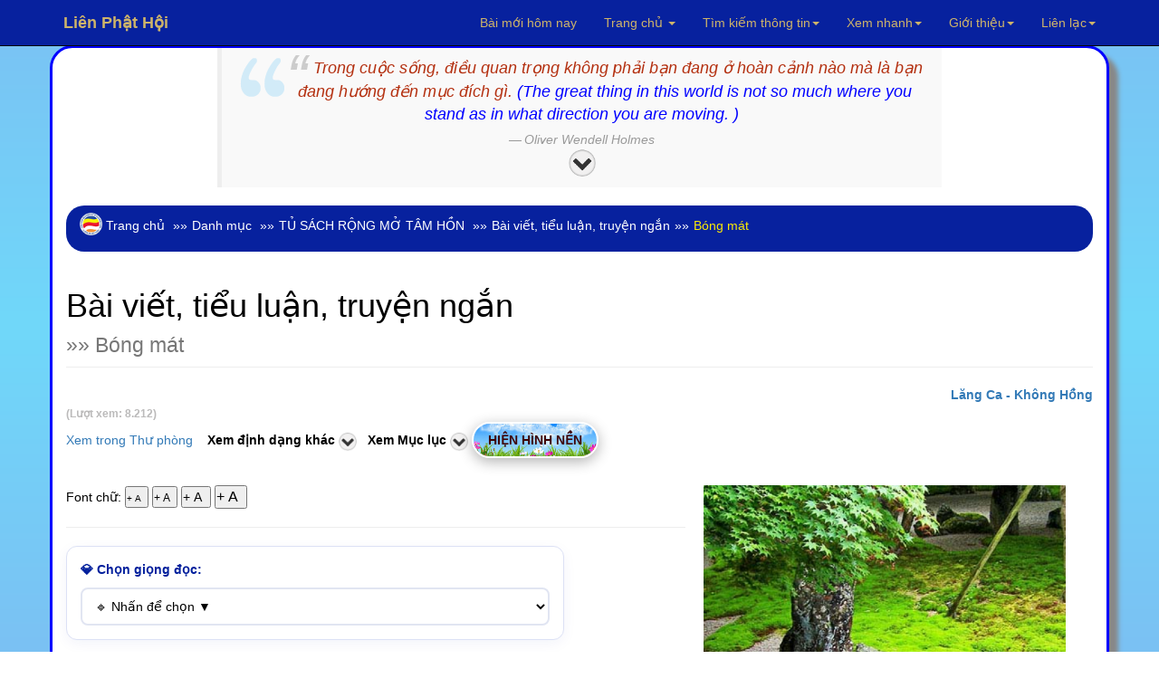

--- FILE ---
content_type: text/html; charset=UTF-8
request_url: https://www.rongmotamhon.net/xem-sach_bong-mat_gcmkqdkl_show.html
body_size: 88840
content:
<!DOCTYPE html>  
<html lang="vi" dir="ltr">
  <head>
    <meta charset="utf-8">
    <meta name="viewport" content="initial-scale=1, viewport-fit=cover">

<!-- Update your html tag to include the itemscope and itemtype attributes. -->
<meta charset="utf-8">
<meta name="viewport" content="width=device-width, initial-scale=1.0">
<title>Bóng mát - Bài viết, tiểu luận, truyện ngắn</title>
<meta name="description" content="Xem và tải phần Bóng mát trong TỦ SÁCH RỘNG MỞ TÂM HỒN Sách được thực hiện hoàn toàn phi thương mại, nhằm mục đích phụng sự cộng đồng.">
<script>if(self != top) { top.location = self.location; }</script>
<!--[if lt IE 9]>
  <script src="mt_js/html5-IE.js"></script>
  <![endif]-->
<meta property="og:title" content="Lăng Ca - Không Hồng - Bóng mát (trong chuyên mục Bài viết, tiểu luận, truyện ngắn) - Xem và tải miễn phí." />
<meta property="og:site_name" content="Liên Phật Hội" />
<meta property="og:url" content="https://www.rongmotamhon.net/xem-sach_bong-mat_gcmkqdkl_show.html" />
<meta property="og:description" content="Xem và tải phần Bóng mát trong TỦ SÁCH RỘNG MỞ TÂM HỒN Sách được thực hiện hoàn toàn phi thương mại, nhằm mục đích phụng sự cộng đồng." />
<meta property="og:type" content="article" />
<meta property="og:locale" content="vi_VN" />    
<meta property="article:author" content="https://www.facebook.com/kinhdienphatgiao" />
<meta property="article:publisher" content="https://www.rongmotamhon.net/gioi-thieu_hoat-dong_ddssm_rong-mo-tam-hon.html" />
<meta property="fb:admins" content="100008337151350" />
<meta property="fb:app_id" content="430073280463473" />
<meta property='og:image' content='https://www.rongmotamhon.net/bookcover/fbimg/5505.jpg' /><meta name="dc.date.x-metadatalastmodified" content="2026-01-23" />

<meta name="twitter:card" content="summary">
<meta name="twitter:url" content="https://www.rongmotamhon.net/xem-sach_bong-mat_gcmkqdkl_show.html"/>
<meta name="twitter:title" content="Lăng Ca - Không Hồng - Bài viết, tiểu luận, truyện ngắn phần Bóng mát trong TỦ SÁCH RỘNG MỞ TÂM HỒN - Xem và tải miễn phí"/>
<meta name="twitter:description" content="Xem và tải phần Bóng mát trong TỦ SÁCH RỘNG MỞ TÂM HỒN Sách được thực hiện hoàn toàn phi thương mại, nhằm mục đích phụng sự cộng đồng."/>
<meta name="twitter:image" content="https://www.rongmotamhon.net/"/>
<meta name="author" content="Liên Phật Hội"/>
<link href='https://www.rongmotamhon.net/xem-sach_bong-mat_gcmkqdkl_show.html' rel='canonical'/>
<link href='https://www.rongmotamhon.net/lph_favicon.ico' rel='icon' type='image/x-icon'/>
<link href='https://plus.google.com/+RongmotamhonNet/posts' rel='publisher'/>
<link href='https://plus.google.com/+NguyenMinhTien-rongmotamhon/posts' rel='author'/>
<link href="https://www.rongmotamhon.net/css/jquery.autocomplete.css" rel="stylesheet" type="text/css"  media="screen" />
<link href="https://www.rongmotamhon.net/skin/pink.flag/css/jplayer.pink.flag.min.css" rel="stylesheet" type="text/css" />

<script type="application/ld+json">
    {
      "@context": "http://schema.org",
      "@type": "Organization",
      "url": "https://www.rongmotamhon.net",
      "logo": "https://www.rongmotamhon.net/images/logo-rmth.png"
    }
    </script>
<script type="application/ld+json">
{
  "@context" : "http://schema.org",
  "@type" : "Organization",
  "url" : "https://www.rongmotamhon.net",
  "contactPoint" : [{
    "@type" : "ContactPoint",
    "telephone" : "+1-714-889-0911",
    "contactType" : "technical support"
  }]
}
</script>    
<script type="application/ld+json">
{
  "@context" : "http://schema.org",
  "@type" : "Organization",
  "name" : "Liên Phật Hội",
  "url" : "https://www.rongmotamhon.net",
  "sameAs" : [
    "https://www.facebook.com/rongmotamhon",
	"https://www.linkedin.com/in/rongmotamhon",
	"https://www.twitter.com/rongmotamhon",
    "https://plus.google.com/+RongmotamhonNet"
  ]
}
</script>
<script type="application/ld+json">
{
  "@context" : "http://schema.org",
  "@type" : "WebSite",
  "name" : "Liên Phật Hội",
  "alternateName" : "Liên Phật Hội - Cộng đồng nghiên cứu và tu tập Phật pháp - Rộng Mở Tâm Hồn",
  "url" : "https://www.rongmotamhon.net"
}
</script>
<script type="application/ld+json">
{
  "@context": "http://schema.org",
  "@type": "WebSite",
  "url": "https://www.rongmotamhon.net/Home.html",
  "potentialAction": {
    "@type": "SearchAction",
    "target": "https://www.rongmotamhon.net/search_everything_on-this_site.html?timkiem={search_term_string}",
    "query-input": "required name=search_term_string"
  }
}
</script>

    <link type="text/css" href="/css/modern-business.css" rel="stylesheet">
    <!-- Custom CSS -->
	     <link href="/css/bootstrap.min.css" rel="stylesheet">
    <!-- Custom Fonts -->
    <link href="https://www.rongmotamhon.net/font-awesome/css/font-awesome.min.css" rel="stylesheet" type="text/css">
	<!-- jQuery (necessary for Bootstrap's JavaScript plugins) -->
    <script src="/includes/bootstrap/jquery-3.7.1.min.js"></script>
    <script src="/includes/bootstrap/bootstrap3-4-1.min.js"></script>
<script type="text/javascript" src="https://www.rongmotamhon.net/js/baiviet.js"></script>
<script type="text/javascript" src="https://www.rongmotamhon.net/js/tim-nhac.js"></script>
<script src="https://www.rongmotamhon.net/includes/hide.js"></script>
<script src='https://www.rongmotamhon.net/js/tabs.js'></script>
		<script async src="https://www.rongmotamhon.net/styles/respond.min.js"></script>
		<!-- Auto complete  -->     
<script type="text/javascript" src="https://www.rongmotamhon.net/includes/jsapi.js"> </script>
     <script async src="https://www.rongmotamhon.net/includes/script.js"></script> 
        <script async src="https://www.rongmotamhon.net/includes/jquery.autocomplete.pack.js"></script>
<script async src="https://www.rongmotamhon.net/includes/dist/jplayer/jquery.jplayer.min.js" ></script>
<script async src="https://www.rongmotamhon.net/includes/dist/add-on/jplayer.playlist.min.js" ></script>

  
<link rel="alternate" type="application/rss+xml"
href="https://www.rongmotamhon.net/rss.xml" title="Cộng đồng Rộng Mở Tâm Hồn">
<style>
#myBtn {
    background-image: url('https://www.rongmotamhon.net/up-arrow.png'); /* Set a background image*/
    display: none; /* Hidden by default */
    position: fixed; /* Fixed/sticky position */
    bottom: 20px; /* Place the button at the bottom of the page */
    left: 30px; /* Place the button 30px from the right */
    z-index: 99; /* Make sure it does not overlap */
    border: none; /* Remove borders */
    outline: none; /* Remove outline */
    color: #7bc1f3; /* Text color */
    cursor: pointer; /* Add a mouse pointer on hover */
    padding: 15px; /* Some padding */
    border-radius: 10px; /* Rounded corners */
}

#myBtn:hover {
    background-color: #555; /* Add a dark-grey background on hover */
}

#tts-underline {
    position: absolute;
    background-color: rgba(255, 180, 0, 0.9);
    pointer-events: none;
    z-index: 9999;
    border-radius: 1px;
    transition:
        top 0.15s linear,
        left 0.15s linear,
        width 0.15s linear;

}
 </style>
<link type="text/css"  rel="stylesheet" href="https://www.rongmotamhon.net/mt_js/styleauto.css" />

		  	  <!--Fancy2025 -->
	  <link rel="stylesheet" href="includes/fancy2025/fancybox.css"/>
<script src="/includes/fancy2025/fancybox.umd.js"></script>
    <script>
      Fancybox.bind("[data-fancybox]", {
        //
      }) 
    </script>
    <style>
      .my-iframe .fancybox__content {
        width: 800px;
        height: 250px;
      }
      .iframe-timkiem .fancybox__content {
        width: 400px;
        height: 250px;
      }
    </style>

	</head>
	
	  <body>

   <style>
.thaymau:hover { 
background-color:#fff;
color:#900 } 
</style>                        
  <!-- Navigation -->
    <nav style="background-color:#07219E" class="navbar navbar-inverse navbar-fixed-top">
        <div class="container">
            <!-- Brand and toggle get grouped for better mobile display -->
            <div class="navbar-header">
                <button type="button" class="navbar-toggle" data-toggle="collapse" data-target="#bs-example-navbar-collapse-1">
                    <span class="sr-only">Chuyển điều hướng</span>
                    <span class="icon-bar"></span>
                    <span class="icon-bar"></span>
                    <span class="icon-bar"></span>
                </button>
                <a title="Xin chào Khách vãng lai" class="navbar-brand" href="https://www.rongmotamhon.net"><strong>Liên  Phật Hội</strong></a>
            </div>
            <!-- Collect the nav links, forms, and other content for toggling -->
            <div class="collapse navbar-collapse" id="bs-example-navbar-collapse-1">
                <ul class="nav navbar-nav navbar-right">
					<style> .dropdown-menu a:hover{ color:#900; }</style>
<li style='color:#F52F32;'><a href="https://www.rongmotamhon.net/bai-moi-nhat_cap-nhat_hom-nay_lien-phat-hoi.html" target="_blank">Bài mới hôm nay</a></li>
                        <li><a title="Về trang chủ hoặc xem các trang vệ tinh của Liên Phật Hội" href="Home.html" class="dropdown-toggle" data-toggle="dropdown">Trang chủ <b class="caret"></b></a>
                        <ul class="dropdown-menu" style="background-color:#0217FC; line-height:26px;cursor:pointer">
                    	<li ><a style='color:#F52F32;text-decoration:none' href="Home.html">Về trang chủ</a></li>  
                    	<li><a style='color:#F52F32;text-decoration:none' href="http://unitedbuddhist.org" target="_blank" rel="nofollow">United Buddhist Foundation</a></li>  
<li><a style='color:#F52F32;text-decoration:none' href="https://amazon.com/author/minhtien/" target="_blank">United Buddhist Publisher</a></li>
                    	<li><a style='color:#F52F32;text-decoration:none' href="http://www.facebook.com/lienphathoi.org" target="_blank" rel="nofollow">Facebook</a></li>  
                    	<li><a style='color:#F52F32;text-decoration:none' href="http://www.facebook.com/kinhdienphatgiao" target="_blank" rel="nofollow">Facebook Kinh điển</a></li>  
<li><a style='color:#F52F32;text-decoration:none' href="https://amazon.com/author/nguyenminh/" target="_blank">Trang sách Nguyên Minh</a></li>
<li><a style='color:#F52F32;text-decoration:none' href="https://www.rongmotamhon.net/xem-sach_mua-sach_truc-tuyen_amazon.html">Mua sách trên Amazon</a></li>
                    	<li><a style='color:#F52F32;text-decoration:none' href="http://rongmotamhon.wordpress.com" target="_blank" rel="nofollow">Wordpress</a></li>  
                    	<li><a style='color:#F52F32;text-decoration:none' href="https://www.smashwords.com/profile/view/tacgianguyenminh?ref=rongmotamhon" target="_blank" rel="nofollow">Smashwords</a></li>  
                    	<li><a style='color:#F52F32;text-decoration:none' href="http://www.scribd.com/rongmotamhon" target="_blank" rel="nofollow">Scribd</a></li>  
					</ul></li>
                    <li>


                    <li class="dropdown">
                        <a title="Tìm kiếm sách, chương sách, album nhạc hoặc tra cứu tất cả các từ điển khác nhau." href="#" class="dropdown-toggle" data-toggle="dropdown">Tìm kiếm thông tin<b class="caret"></b></a>
						
                        <ul class="dropdown-menu" style='background-color:#0217FC; line-height:26px;cursor:pointer;color:#F52F32'>
							
<li class="thaymau" data-toggle="modal" data-target="#info-1"><i class="fa fa-fw fa-check"></i> Tìm kiếm tổng hợp</li>  
<li class="thaymau" data-toggle="modal" data-target="#info-2"><i class="fa fa-fw fa-check"></i> Tìm sách, nhạc Phật</li>  
<li class="thaymau" data-toggle="modal" data-target="#info-3"><i class="fa fa-fw fa-check"></i> Tra cứu từ điển</li>  
<li class="thaymau" data-toggle="modal" data-target="#info-4"><i class="fa fa-fw fa-check"></i> Kinh Nam truyền</li> 
<li class="thaymau" data-toggle="modal" data-target="#info-5"><i class="fa fa-fw fa-check"></i> Kinh Bắc truyền</li>  
</ul></li>

                <li title="Xem hướng dẫn sử dụng hoặc tìm nhanh đến các trang thông dụng." class="button green menu-item"><a href="#" class="dropdown-toggle" data-toggle="dropdown">Xem nhanh<b class="caret"></b></a>
                    <ul class="dropdown-menu" style='background-color:#0217FC; line-height:26px;cursor:pointer;color:#F52F32'>

<li><a style='color:#F52F32;text-decoration:none' href="https://www.rongmotamhon.net/danh-muc_thu-vien.html">Về danh mục tổng quát</a></li>
<li><a style='color:#F52F32;text-decoration:none' href="https://www.rongmotamhon.net/xem-sach_Tuan-cuoi-thang-1-nam-2017_dkqqcmpd_show.html">Lá thư hằng tuần</a></li>
<li><a style='color:#F52F32;text-decoration:none' href="https://www.rongmotamhon.net/han-ngu_phien-am_tra-tu_online.html">Học chữ Hán</a></li>
<li><a style='color:#F52F32;text-decoration:none' href="https://www.rongmotamhon.net/xem-sach_gioi-thieu_cap-nhat_sach-moi.html">Sách mới nhất</a></li>
<li><a style='color:#F52F32;text-decoration:none' href="https://www.rongmotamhon.net/xem-sach_ho-tro_thong-tin_huong-dan.html">Hướng dẫn sử dụng</a></li>
<li><a style='color:#F52F32;text-decoration:none' href="https://www.rongmotamhon.net/kinh-bac-truyen_hien-thi_none_welcome.html">Tổng mục Kinh điển</a></li>
<li><a style='color:#F52F32;text-decoration:none' href="https://www.rongmotamhon.net/xem-sach_kinh-bac-truyen_none_linh-son-tang.html">Linh Sơn Pháp Bảo Đại Tạng Kinh</a></li>
                    <li><a style='color:#F52F32;text-decoration:none' href="https://www.rongmotamhon.net/danh-muc_rmth_doc-sach_online.html">Đọc sách</a></li>
                    <li><a style='color:#F52F32;text-decoration:none' href="https://www.rongmotamhon.net/danh-muc_rmth_doc-sach_audio-book.html">Nghe sách nói</a></li>
                    <li><a style='color:#F52F32;text-decoration:none' href="https://www.rongmotamhon.net/danh-muc_list-PDF_thuvien_PDF.html">Xem và tải PDF</a></li>
                    <li><a style='color:#F52F32;text-decoration:none' href="music_am_nhac_phat-giao.html">Nghe nhạc Phật</a></li>
                    <li><a style='color:#F52F32;text-decoration:none' href="su-kien_lien-phat-hoi_none_tieng-viet.html#">Theo dòng sự kiện</a></li>
                    <li><a style='color:#F52F32;text-decoration:none' href="https://www.rongmotamhon.net/xem-sach_cac-trang-phat-giao_va-van-hoa_website-phat-giao.html">Các trang Phật giáo và Văn hóa</a></li>
                    </ul>
                </li>
                <li title="Xem giới thiệu về Liên Phật Hội." class="dropdown"><a href="/gioi-thieu_hoat-dong_lpks_rong-mo-tam-hon.html" class="dropdown-toggle" data-toggle="dropdown">Giới thiệu<b class="caret"></b></a>
                   <ul class="dropdown-menu" style='background-color:#0217FC; line-height:26px;cursor:pointer;color:#F52F32'>
                    	<li><a style='color:#F52F32;text-decoration:none' href="https://www.rongmotamhon.net/gioi-thieu_hoat-dong_cpdkpt_rong-mo-tam-hon.html">Mục đích và Tôn chỉ</a></li>  
                    	<li><a style='color:#F52F32;text-decoration:none' href="https://www.rongmotamhon.net/gioi-thieu_hoat-dong_cpqdcs_rong-mo-tam-hon.html">Ban Điều Hành: Chủ nhiệm</a></li>  
                    	<li><a style='color:#F52F32;text-decoration:none' href="https://www.rongmotamhon.net/gioi-thieu_hoat-dong_cslkmm_rong-mo-tam-hon.html">Ban Điều Hành: Phó Chủ nhiệm</a></li>  
                    	<li><a style='color:#F52F32;text-decoration:none' href="https://www.rongmotamhon.net/gioi-thieu_hoat-dong_cqgsmq_rong-mo-tam-hon.html">Ban Điều Hành: Thư Ký</a></li>  
                    	<li><a style='color:#F52F32;text-decoration:none' href="https://www.rongmotamhon.net/gioi-thieu_hoat-dong_cqspcp_rong-mo-tam-hon.html">Ban Điều Hành: Thủ Quỹ</a></li>  
              	<li><a style='color:#F52F32;text-decoration:none' href="https://www.rongmotamhon.net/xem-sach_phim-ca-nhac_gtkmsp_phim-phat-giao.html">Đài Truyền hình An Viên (AVG)</a></li>  
      	<li><a style='color:#F52F32;text-decoration:none' href="https://www.rongmotamhon.net/xem-sach_phim-ca-nhac_dplsld_phim-phat-giao.html">Đài Truyền hình Bà Rịa Vũng Tàu (BRT)</a></li>  
<li><a style='color:#F52F32;text-decoration:none' href="https://www.rongmotamhon.net/xem-sach_phim-ca-nhac_cslkmm_phim-phat-giao.html">Phóng sự truyền hình: Sống đẹp (BRT)</a></li>  
                    	<li><a style='color:#F52F32;text-decoration:none' href="https://www.rongmotamhon.net/gioi-thieu_hoat-dong_dqpkl_rong-mo-tam-hon.html">Báo Thanh Niên giới thiệu</a></li>  
					</ul></li>
                <li title="Thông tin liên hệ với chúng tôi hoặc đóng góp chia sẻ qua các hoạt động từ thiện xã hội." class="button blue menu-item"><a href="https://www.rongmotamhon.net/gioi-thieu_hoat-dong_va_lien-he.html" class="dropdown-toggle" data-toggle="dropdown">Liên lạc<b class="caret"></b></a>
                    <ul class="dropdown-menu" style='background-color:#0217FC; line-height:26px;cursor:pointer;color:#F52F32'>
                    <li><a style='color:#F52F32;text-decoration:none' href="https://www.rongmotamhon.net/Home.html">Rộng Mở Tâm Hồn</a></li>
                    <li><a style='color:#F52F32;text-decoration:none' href="https://www.rongmotamhon.net/tu-thien_hoat-dong_v_vnse.html">Hội từ thiện VNSE</a></li>
                    <li><a style='color:#F52F32;text-decoration:none' href="https://www.rongmotamhon.net/tu-thien_hoat-dong_v_rong-mo-tam-hon.html">Hoạt động từ thiện</a></li>
                    <li><a style='color:#F52F32;text-decoration:none' href="https://www.rongmotamhon.net/tu-thien_hoat-dong_dsgcss_rong-mo-tam-hon.html">Cấp phát học bổng</a></li>
                    <li><a style='color:#F52F32;text-decoration:none' href="https://www.rongmotamhon.net/gioi-thieu_hoat-dong_va_lien-he.html">Liên lạc với chúng tôi</a></li>
                    </ul>
                </li>


<!--< ?php if($thanhvien == 'Khách vãng lai') { 					
echo "<li style='line-height:46px;cursor:pointer;color:#F52F32' data-toggle='modal' data-target='#info-6'>Đăng nhập/Ghi danh</li>" ; } 
else {
echo "<li class='button blue menu-item'><a title='Quản lý, thay đổi thông tin tài khoản hoặc liên hệ với Ban Điều Hành.' href='#' class='dropdown-toggle' data-toggle='dropdown'>Quản lý tài khoản<b class='caret'></b></a>
<ul class='dropdown-menu' style='background-color:#0217FC; line-height:26px;cursor:pointer;color:#F52F32'>
<li><a style='color:#F52F32;text-decoration:none' href='https://www.rongmotamhon.net/quan-tri-tai-khoan_thanh-vien_rong-mo_tam-hon.html'>Quản lý tài khoản</a></li>";
$dbh = db_conn() ;
 $add=$dbh->query("SELECT IDs, tuan FROM taikhoan WHERE tenhienthi LIKE '$thanhvien' LIMIT 1");
while($cc2=$add->fetch(PDO::FETCH_ASSOC)){
	$newid=$cc2['IDs'];
	$nhanthu =$cc2['tuan']; 
if($nhanthu == 'none') {  
echo "<li><a style='color:#F52F32;text-decoration:none' href='https://www.rongmotamhon.net/quan_tri/ask.php?reg=".$newid."'>  Ghi danh nhận thư</a></li>" ; } }
echo "<li class='thaymau' data-toggle='modal' data-target='#info-8'><i class='fa fa-fw fa-check'></i> Đăng xuất</li>
<li class='thaymau' data-toggle='modal' data-target='#info-7'><i class='fa fa-fw fa-check'></i> Liên hệ BĐH</li>";
if(count($_COOKIE['_xem'] > 2)) {
echo "<li class='thaymau' data-toggle='modal' data-target='#info-sach'><i class='fa fa-fw fa-check'></i> Nhật ký đọc sách</li>" ; }

}
?>  
-->
                    </ul>
                </li>

            </ul>
		</div>
    </div>
</nav>
<!-- 1 -->
<div id="info-1" class="modal fade" role="dialog">
  <div class="modal-dialog">
    <div class="modal-content">
      <div class="modal-header">
        <button type="button" class="close" data-dismiss="modal">&times;</button>
        <h4 class="modal-title">Tìm kiếm thông tin</h4>
      </div>
<div class="modal-body">
 <div class='well' style="align:center">
						 <label>Tìm thông tin tổng hợp</label>
		<form name='form' method='post' action='https://www.rongmotamhon.net/search_everything_on-this_site.html'>
		<input class="form-control" type='text' size='30' name='tonghop' id='tonghop' placeholder='Tìm trên Rộng Mở Tâm Hồn' autofocus	>
  		<input type='submit' class='btn btn-primary' name='submit' id='submit19' value='Tìm' />
			</form>
	</div>
</div>
<div class="modal-footer"><button type="button" class="btn btn-default" data-dismiss="modal">Close</button>
      </div></div></div></div>
	  
<!-- 2 -->
<div id="info-2" class="modal fade" role="dialog">
  <div class="modal-dialog">
    <div class="modal-content">
      <div class="modal-header">
        <button type="button" class="close" data-dismiss="modal">&times;</button>
        <h4 class="modal-title">Tìm kiếm sách, âm nhạc</h4>
      </div>
      <div class="modal-body">

 <div class='well' style="align:center">
 <label>Tìm kiếm tên sách</label>
<form id="searchform">
<input class="form-control" type="text" size="30" placeholder="Tìm tên tác phẩm" value="" autocomplete="off" id="inputString" onKeyUp="lookup(this.value);"/>
<div id="suggestions"></div>
</form>
<br /> 
<label>Tìm kiếm chương sách, bài viết</label>
<form action="https://www.rongmotamhon.net/search_everything_on-this_site.html" method="post" name="form8" id="form8" >

<input type="text" id="baiviet" name="baiviet" class="form-control" onkeyup="autocomplet()" placeholder="Tìm bài viết" autocomplete="off"><br /> 
<input type="submit" class="btn btn-primary" value="Tìm">
<div style="align:left">  <ul id="list_id"></ul></div>
<!--
<input class="form-control" id="baiviet" name="baiviet" size="30" placeholder="Tìm bài viết" type="text" autocomplete="off">
  		<input type='submit' class='btn btn-primary' name='submit' id='submit' value='Tìm' />
-->
</form>
			
<br /> 
<label>Tìm ca khúc, album, ca sĩ, nhạc sĩ Phật giáo</label>
    <form id="form13" name="form13" method="post" action="https://www.rongmotamhon.net/search_everything_on-this_site.html">
<input type="text" id="nhacphat" name="nhacphat" class="form-control" onkeyup="auto()" placeholder="Tìm nhạc Phật giáo" autocomplete="off"><br /> 
<input type="submit" class="btn btn-primary" value="Tìm">
<div style="align:left">  <ul id="nhac_id"></ul></div>

<!--      <input class="form-control" name="nhacphat" id="nhacphat" size="30" placeholder="Tìm trong nội dung sách" type="text" autocomplete="off" />
  		<input type='submit' class='btn btn-primary' name='submit' id='submit' value='Tìm' />
 -->
    </form>

<br /> 
<label>Tìm trong nội dung sách</label>
    <form id="form11" name="form11" method="post" action="https://www.rongmotamhon.net/search-content_noi-dung_sach_online.html">
      <input class="form-control" name="find" id="find" size="30" placeholder="Tìm trong nội dung sách" type="text" autocomplete="off" />
  		<input type='submit' class='btn btn-primary' name='submit' id='submit20' value='Tìm' />
    </form>

</div></div>
<div class="modal-footer"><button type="button" class="btn btn-default" data-dismiss="modal">Close</button>
      </div></div></div></div>	  
	  
<!-- 3 -->
<div id="info-3" class="modal fade" role="dialog">
  <div class="modal-dialog">
    <div class="modal-content">
      <div class="modal-header">
        <button type="button" class="close" data-dismiss="modal">&times;</button>
        <h4 class="modal-title">Tra cứu các loại từ điển</h4>
      </div>
      <div class="modal-body">

 <div class='well' style="text-align:center">
<label>Tra cứu thuật ngữ Phật học</label>
          <form id="form7" name="form7" method="post" action="https://www.rongmotamhon.net/tu-dien_thuat-ngu_none_rong-mo-tam-hon.html#2">
      <input class="form-control" name="tracuu" id="tracuu" size="30" placeholder="Nhập thuật ngữ cần tra vào đây" type="text" autocomplete="off" />
  		<input type='submit' class='btn btn-primary' name='submit' id='submit2' value='Tìm' />
    </form>
			
<br /> 
<label>Tra từ Tiếng Việt</label>
        <form id="form5" name="form5" method="post" action="https://www.rongmotamhon.net/tu-dien_tieng-viet_none_rong-mo-tam-hon.html#1">
            <input class="form-control" type="text" name="tra_khao_viet" id="tra_khao_viet" size="30" placeholder="Nhập từ cần tra vào đây" />
  		<input type='submit' class='btn btn-primary' name='submit' id='submit3' value='Tìm' />
    </form>

<br /> 
<label>Tra từ tổng hợp Phạn, Anh, Việt, Pháp</label>
          <form id="form9" name="form9" method="post" action="https://www.rongmotamhon.net/tu-dien_da-ngon-ngu_none_rong-mo-tam-hon.html#2">
      <input class="form-control" name="tra_khao" id="tra_khao" size="30" placeholder="Nhập bất kỳ tiếng Phạn, Anh, Việt, Pháp" type="text" autocomplete="off" />
  		<input type='submit' class='btn btn-primary' name='submit' id='submit4' value='Tìm' />
    </form>
<br /> 
<label>Đại từ điển Hán Việt</label>
<form id="form15" name="form15" method="post" action="https://www.rongmotamhon.net/tu-dien_han-viet_none_rong-mo-tam-hon.html#1">
          <input class="form-control" type="text" name="tra_khao_hanviet" id="tra_khao_hanviet" placeholder="Nhập chữ Hán hoặc Việt vào đây" />
  		<input type='submit' class='btn btn-primary' name='submit' id='submit5' value='Tìm' />
    </form>
	<br /> 
<label>Từ điển Hán Anh</label>
        <form id="form16" name="form16" method="post" action="https://www.rongmotamhon.net/tu-dien_han-anh_none_rong-mo-tam-hon.html#1">
            <input class="form-control" type="text" name="tra_khao_hananh" id="tra_khao_hananh" placeholder="Nhập từ ngữ cần tra vào đây" />
  		<input type='submit' class='btn btn-primary' name='submit' id='submit6' value='Tìm' />
    </form>

</div></div>
<div class="modal-footer"><button type="button" class="btn btn-default" data-dismiss="modal">Close</button>
      </div></div></div></div>	  	  

<!-- 4 -->
<div id="info-4" class="modal fade" role="dialog">
  <div class="modal-dialog">
    <div class="modal-content">
      <div class="modal-header">
        <button type="button" class="close" data-dismiss="modal">&times;</button>
        <h4 class="modal-title">Tra cứu Kinh điển Nam truyền</h4>
      </div>
      <div class="modal-body">

 <div class='well' style="align:center">
<label>Tìm tên kinh tiếng Việt</label>
<form name="form" method="post" action="https://www.rongmotamhon.net/kinh-nam-truyen_dai-tang_kinh_tieng-Viet.html">
  <input class="form-control" type="text" name="pali_viet" id="pali_viet" size="30" placeholder="Tìm tên kinh tiếng Việt">
  		<input type='submit' class='btn btn-primary' name='submit' id='submit7' value='Tìm' />
    </form>
			
<br /> 
<label>Tìm tên kinh tiếng Anh</label>
<form name="form1" method="post" action="https://www.rongmotamhon.net/kinh-nam-truyen_dai-tang_kinh_tieng-Viet.html">
  <input class="form-control" type="text" name="pali_anh" id="pali_anh" size="30" placeholder="Tìm tên kinh tiếng Anh">
  		<input type='submit' class='btn btn-primary' name='submit' id='submit8' value='Tìm' />
    </form>

<br /> 
<label>Tìm tên kinh tiếng Pali</label>
<form name="form4" method="post" action="https://www.rongmotamhon.net/kinh-nam-truyen_dai-tang_kinh_tieng-Viet.html">
  <input class="form-control" type="text" name="pali_name" id="pali_name" size="30" placeholder="Tìm tên kinh tiếng Pali">
  		<input type='submit' class='btn btn-primary' name='submit' id='submit9' value='Tìm' />
    </form>
<br /> 
<label>Tìm nội dung kinh tiếng Việt</label>
<form name="form2" method="post" action="https://www.rongmotamhon.net/kinh-nam-truyen_dai-tang_kinh_tieng-Viet.html">
  <input class="form-control" type="text" name="content_viet" id="content_viet" size="30" placeholder="Tìm trong kinh Việt dịch">
  		<input type='submit' class='btn btn-primary' name='submit' id='submit10' value='Tìm' />
    </form>
	<br /> 
<label>Tìm nội dung kinh tiếng Anh</label>
<form name="form3" method="post" action="https://www.rongmotamhon.net/kinh-nam-truyen_dai-tang_kinh_tieng-Viet.html">
  <input class="form-control" type="text" name="content_anh" id="content_anh" size="30" placeholder="Tìm trong kinh tiếng Anh">
  		<input type='submit' class='btn btn-primary' name='submit' id='submit11' value='Tìm' />
    </form>

</div></div>
<div class="modal-footer"><button type="button" class="btn btn-default" data-dismiss="modal">Close</button>
      </div></div></div></div>	  	  	  
	  
<!-- 5 -->
<div id="info-5" class="modal fade" role="dialog">
  <div class="modal-dialog">
    <div class="modal-content">
      <div class="modal-header">
        <button type="button" class="close" data-dismiss="modal">&times;</button>
        <h4 class="modal-title">Tra cứu Kinh điển Bắc truyền</h4>
      </div>
      <div class="modal-body">

 <div class='well' style="align:center">
<label>Tìm tên kinh tiếng Việt</label>
                <form name="form8" method="post" action="https://www.rongmotamhon.net/kinh-bac-truyen_ket-qua_tim-kiem_kinh.html">
                  <input class="form-control" type="text" name="kinhviet" id="kinhviet" size="30" placeholder="Việt tạng">
  		<input type='submit' class='btn btn-primary' name='submit' id='submit12' value='Tìm' />
    </form>
			
<br /> 
<label>Tìm dịch giả Việt Nam</label>
<form name="form7" method="post" action="https://www.rongmotamhon.net/kinh-bac-truyen_ket-qua_tim-kiem_kinh.html">
  <input class="form-control" type="text" name="viet_dich" id="viet_dich" size="30" placeholder="Dịch giả Việt Nam">
  		<input type='submit' class='btn btn-primary' name='submit' id='submit13' value='Tìm' />
    </form>

<br /> 
<label>Tìm nội dung kinh tiếng Việt</label>
<form name="form8" method="post" action="https://www.rongmotamhon.net/search-content_noi-dung_kinh_tieng-Viet.html">
  <input class="form-control" type="text" name="timkinhviet" id="timkinhviet" size="30" placeholder="Nội dung kinh (Việt)">
  		<input type='submit' class='btn btn-primary' name='submit' id='submit14' value='Tìm' />
    </form>
<br /> 
<label>Tìm nội dung kinh chữ Hán</label>
<form name="form6" method="post" action="https://www.rongmotamhon.net/tim-kinh_noi-dung-kinh_ket-qua_tim-kiem.html">
  <input class="form-control" type="text" name="timkinh" id="timkinh" size="30" placeholder="Nội dung kinh (Hán)">
  		<input type='submit' class='btn btn-primary' name='submit' id='submit15' value='Tìm' />
    </form>
	<br /> 
<label>Tìm tên kinh Hán tạng</label>
				<form name="form3" method="post" action="https://www.rongmotamhon.net/kinh-bac-truyen_ket-qua_tim-kiem_kinh.html">
  				<input class="form-control" type="text" name="find_name" id="find_name" size="30" placeholder="Hán tạng">
  		<input type='submit' class='btn btn-primary' name='submit' id='submit16' value='Tìm' />
    </form>
	<br /> 
<label>Tìm kinh số trong Hán tạng</label>
            <form name="form4" method="post" action="https://www.rongmotamhon.net/kinh-bac-truyen_ket-qua_tim-kiem_kinh.html">
                  <input class="form-control" type="text" name="kinh_so" id="kinh_so" size="30" placeholder="Kinh số">
  		<input type='submit' class='btn btn-primary' name='submit' id='submit17' value='Tìm' />
    </form>
	<br /> 
<label>Tìm dịch giả Trung Hoa</label>
          <form name="form6" method="post" action="https://www.rongmotamhon.net/kinh-bac-truyen_ket-qua_tim-kiem_kinh.html">
              <input class="form-control" type="text" name="han_dich" id="han_dich" size="30" placeholder="Dịch giả Trung Hoa">
  		<input type='submit' class='btn btn-primary' name='submit' id='submit18' value='Tìm' />
    </form>

</div></div>
<div class="modal-footer"><button type="button" class="btn btn-default" data-dismiss="modal">Close</button>
      </div></div></div></div>	  	  	  	  
	  
<!-- Info Sách đã xem-->
<div id="info-sach" class="modal fade" role="dialog">
  <div class="modal-dialog">
    <div class="modal-content">
      <div class="modal-header">
        <button type="button" class="close" data-dismiss="modal">&times;</button>
        <h4 class="modal-title">Nhật ký đọc sách</h4>
      </div>
      <div class="modal-body">
<div class='row' align='center'></div></div>
<div class="modal-footer"><button type="button" class="btn btn-default" data-dismiss="modal">Close</button>
      </div></div></div></div>	  	  

	  
<!-- Info tìm nhạc -->
<div id="info-nhac" class="modal fade" role="dialog">
  <div class="modal-dialog">
    <div class="modal-content">
      <div class="modal-header">
        <button type="button" class="close" data-dismiss="modal">&times;</button>
        <h4 class="modal-title">Tìm kiếm album, nhạc phẩm...</h4>
      </div>
      <div class="modal-body">

 <div class='well' style="align:center">
<label>Tìm ca khúc, album Phật giáo</label>
    <form id="form13" name="form13" method="post" action="https://www.rongmotamhon.net/search_everything_on-this_site.html">
<input type="text" id="nhacphat" name="nhacphat" class="form-control" onkeyup="auto()" placeholder="Tìm nhạc Phật giáo" autocomplete="off"><br /> 
<input type="submit" class="btn btn-primary" value="Tìm">
<div style="align:left">  <ul id="nhacphat_id"></ul></div>

<!--      <input class="form-control" name="nhacphat" id="nhacphat" size="30" placeholder="Tìm trong nội dung sách" type="text" autocomplete="off" />
  		<input type='submit' class='btn btn-primary' name='submit' id='submit' value='Tìm' />
 -->
    </form>
<br /> 
</div></div>
<div class="modal-footer"><button type="button" class="btn btn-default" data-dismiss="modal">Close</button>
      </div></div></div></div>	  
	  
	  
	  
	  

<div class='container' style='background-color: #fff; border-style: solid; border-color: blue;border-radius: 25px;box-shadow: 10px 10px 5px #888888'>

<script type="application/ld+json">
{
  "@context": "http://schema.org",
  "@type": "BreadcrumbList",
  "itemListElement": [{
    "@type": "ListItem",
    "position": 1,
    "item": {
      "@id": "https://www.rongmotamhon.net/Home.html",
      "name": "Trang chủ"
    }
  },{
    "@type": "ListItem",
    "position": 2,
    "item": {
      "@id": "danh-muc_thu-vien_tongquat_rong-mo-tam-hon.html",
      "name": "Danh mục tổng quát"
    }
  },{
    "@type": "ListItem",
    "position": 3,
    "item": {
      "@id": "https://www.rongmotamhon.net/danh-muc__doc-sach_online.html",
      "name": "TỦ SÁCH RỘNG MỞ TÂM HỒN"
    }
	
  },{
    "@type": "ListItem",
    "position": 4,
    "item": {
      "@id": "https://www.rongmotamhon.net/xem-sach_bong-mat_gcmkqdkl_show.html",
      "name": "Bài viết, tiểu luận, truyện ngắn"
    }
	
  },{
    "@type": "ListItem",
    "position": 5,
    "item": {
      "@id": "https://www.rongmotamhon.net/xem-sach_bong-mat_gcmkqdkl_show.html",
      "name": "Bóng mát"
    }
	
  }]
}
</script>

        <div class="row"><div class="col-lg-12">
<style>
a.lhead:link {color:#fff;}
a.lhead:visited {color:#fff;text-decoration:none }
a.lhead:hover {color:#FDF402;text-decoration:none }
ul { padding-left:15px;} 
li { line-height:200%; } 
</style>
<div align='center'><blockquote><img src='../images/bluequote.png' align='left' />Trong cuộc sống, điều quan trọng không phải bạn đang ở hoàn cảnh nào mà là bạn đang hướng đến mục đích gì.
 <span style='color:blue'>(The great thing in this world is not so much where you stand as in what direction you are moving. )</span><cite>Oliver Wendell Holmes</cite><span id='lk3'><span style='display:none' id='quaylen3'><img style='width:30px; vertical-align:-8px' src='images/arrowup2.png' /></span><span id='quayxuong3'><img style='width:30px; vertical-align:-8px' src='images/arrowdown.png' /></span></span></blockquote></div>
<div id="hienthi3"> <br />
<blockquote>Cuộc sống ở thế giới này trở thành nguy hiểm không phải vì những kẻ xấu ác, mà bởi những con người vô cảm không làm bất cứ điều gì trước cái ác.
 <span style='color:blue'>(The world is a dangerous place to live; not because of the people who are evil, but because of the people who don't do anything about it.)</span><cite>Albert Einstein</cite></blockquote><blockquote>Kẻ thù hại kẻ thù, oan gia hại oan gia, không bằng tâm hướng tà, gây ác cho tự thân.<cite>Kinh Pháp Cú (Kệ số 42)</cite></blockquote><blockquote>Không thể dùng vũ lực để duy trì hòa bình, chỉ có thể đạt đến hòa bình bằng vào sự hiểu biết.
 <span style='color:blue'>(Peace cannot be kept by force; it can only be achieved by understanding.)</span><cite>Albert Einstein</cite></blockquote><blockquote>Chúng ta thay đổi cuộc đời này từ việc thay đổi trái tim mình.
 <span style='color:blue'>(You change your life by changing your heart.)</span><cite>Max Lucado</cite></blockquote><blockquote>Nếu người có lỗi mà tự biết sai lầm, bỏ dữ làm lành thì tội tự tiêu diệt, như bệnh toát ra mồ hôi, dần dần được thuyên giảm.<cite>Kinh Bốn mươi hai chương</cite></blockquote><blockquote>Chúng ta không có khả năng giúp đỡ tất cả mọi người, nhưng mỗi người trong chúng ta đều có thể giúp đỡ một ai đó.
 <span style='color:blue'>(We can't help everyone, but everyone can help someone.)</span><cite>Ronald Reagan</cite></blockquote><blockquote>Người nhiều lòng tham giống như cầm đuốc đi ngược gió, thế nào cũng bị lửa táp vào tay. 
<cite>Kinh Bốn mươi hai chương</cite></blockquote><blockquote>Ta sẽ có được sức mạnh của sự cám dỗ mà ta cưỡng lại được.
 <span style='color:blue'>(We gain the strength of the temptation we resist.)</span><cite>Ralph Waldo Emerson
</cite></blockquote><blockquote>Không làm các việc ác, thành tựu các hạnh lành, giữ tâm ý trong sạch, chính lời chư Phật dạy.<cite>Kinh Đại Bát Niết-bàn </cite></blockquote><blockquote>Nên biết rằng tâm nóng giận còn hơn cả lửa dữ, phải thường phòng hộ không để cho nhập vào. Giặc cướp công đức không gì hơn tâm nóng giận.<cite>Kinh Lời dạy cuối cùng</cite></blockquote><br /></div></div></div>

<div class="no-mobile">
<ol class="breadcrumb" style="border-color: blue;border-radius: 20px;">
<li><a class="lhead" href="https://www.rongmotamhon.net/Home.html"><img style="vertical-align:top;padding-bottom:10px" src="https://www.rongmotamhon.net/images/logolph.png" width="25px" /> Trang chủ</a></li>
<li><a class='lhead' href='https://www.rongmotamhon.net/danh-muc_thu-vien_tongquat_rong-mo-tam-hon.html'>Danh mục</a></li>    
	<li><a class='lhead' href='https://www.rongmotamhon.net/danh-muc__doc-sach_online.html'>TỦ SÁCH RỘNG MỞ TÂM HỒN</a></li>    
    <li><a class='lhead' href='https://www.rongmotamhon.net/xem-sach_bong-mat_gcmkqdkl_show.html'>Bài viết, tiểu luận, truyện ngắn</a></li><li class="active">Bóng mát</li>
</ol></div>

<div class="only-mobile">
    <p class="note">
    <span><a href="Home.html">Trang chủ</a> »»</span>
    <span><a href='https://www.rongmotamhon.net/danh-muc_thu-vien_tongquat_rong-mo-tam-hon.html'>Danh mục</a> »»</span>        
        <span><a href='https://www.rongmotamhon.net/danh-muc__doc-sach_online.html'>TỦ SÁCH RỘNG MỞ TÂM HỒN</a> »»</span>            
        <span><a href='https://www.rongmotamhon.net/xem-sach_bong-mat_gcmkqdkl_show.html'>Bài viết, tiểu luận, truyện ngắn</a> »»</span>            <span class="active">Bóng mát »»</span>
        </p>
</div>
                
<h1 itemprop="name" class="page-header">Bài viết, tiểu luận, truyện ngắn<br /><small>»» Bóng mát</small></h1>
        <script type="application/ld+json">
{
  "@context": "http://schema.org",
  "@type": "NewsArticle",
  "mainEntityOfPage":{ "@type":"WebPage", "@id":"https://www.rongmotamhon.net/" },
  "headline": "Bóng mát",
  "image": {
    "@type": "ImageObject",
    "url": "https://www.rongmotamhon.net/bookcover/127.jpg",
    "height": 600, "width": 800
  },
  "datePublished": "2026-01-23T08:00:00+08:00",
  "dateModified": "2026-01-23T08:00:00+08:00",
  "author": { "@type": "Person", "name": "Nguyên Minh Nguyễn Minh Tiến" },
  "publisher": {
    "@type": "Organization",
    "name": "United Buddhist Foundation - Liên Phật Hội -  Rộng Mở  Tâm Hồn",
    "logo": { "@type": "ImageObject", "url": "https://www.rongmotamhon.net/bookcover/127.jpg", "width": 600, "height": 60 }
  },
  "description": " Thuở ấy,  Nơi một thành phố nhỏ an hòa nằm ven biển, trải dài ôm bờ cát trắng, trắng như những tà áo buổi tan trường ngày nào, với những con đường rợp lá me xanh. Nơi có một ngọn đồi đầu cửa phố, nơi có một pho tượng Phật trắng tinh khôi an nhiên cuối nhìn dòng hải triều đến đi, vững chãi, chở che như ngọn hải đăng soi đường cho dòng nhân thế. Nơi con sông chia hai đường ra biển cho nước mãi ôm lòng đau con nước – con nước nhớ nguồn. ………. Mỗi buổi tối sau cơm chiều, tôi mang đôi guốc ra đặt sẵn dưới chân bộ ván gõ (đôi guốc lúc nào cũng như mới, được ngoại tôi cẩn thận đóng thêm dưới gót một lớp cao su lấy từ vỏ xe)  Thay xong bộ đồ sạch sẽ, tôi ra ngồi dưới bậc tam cấp trước nhà nhìn các bạn cùng lứa trong xóm đùa chơi, chờ ngoại đưa đi lễ Chùa. Đường chiều đang ngã tối, phố xá bắt đầu lên đèn, gió từ biển nhè nhẹ thổi vào lung lay làm rơi những chiếc lá me nho nhỏ như cùng muốn chia..."
}
</script>
<script>
        document.addEventListener('DOMContentLoaded', function() {
            const btn = document.getElementById('bg-button');
            const body = document.body;

            // 1. KIỂM TRA KHI LOAD TRANG: Xem người dùng đã lưu lựa chọn chưa
            const isBgApplied = localStorage.getItem('bgStatus');

            if (isBgApplied === 'enabled') {
                body.classList.add('applied-bg');
                btn.innerText = 'Ẩn hình nền';
            }

            // 2. XỬ LÝ KHI BẤM NÚT
            btn.onclick = function() {
                body.classList.toggle('applied-bg');
                
                if (body.classList.contains('applied-bg')) {
                    btn.innerText = 'Ẩn hình nền';
                    // Lưu trạng thái vào bộ nhớ trình duyệt
                    localStorage.setItem('bgStatus', 'enabled');
                } else {
                    btn.innerText = 'Hiện hình nền';
                    // Xóa hoặc cập nhật trạng thái trong bộ nhớ
                    localStorage.setItem('bgStatus', 'disabled');
                }
            };
        });
    </script>
	
	<style>
body {
  position: relative;
}

body.applied-bg::after {
  content: "";
  background-image: url('images/hoa-co.jpg'); /* Thay bằng URL hình của bạn */
  background-repeat: no-repeat;
  background-position: center;
  background-size: cover; /* Điều chỉnh kích thước */
  opacity: 0.15; /* Độ mờ */
  position: fixed;
  top: 0;
  left: 0;
  right: 0;
  bottom: 0;
  z-index: 9999;
  pointer-events: none; /* Cho phép tương tác với nội dung phía dưới */
}

        /* Style cho nút Toggle */
/* Style cho nút Toggle */
        .toggle-container {
            z-index: 10000; /* Phải cao hơn z-index của hình nền (9999) */
        }

#bg-button {
            padding: 8px 16px;
            font-weight: bold;
            text-transform: uppercase;
            cursor: pointer;
            border: 2px solid #fff;
            border-radius: 50px;
            box-shadow: 0 4px 15px rgba(0,0,0,0.3);
            transition: all 0.4s ease;
            
            /* Thiết lập hình nền cho nút */
            background-image: url('images/hoa-co.jpg');
			background-size: cover;
            background-position: center;
            color: #3D0203; 
        }

        /* TRẠNG THÁI 2: Nút khi ĐÃ áp dụng (Chuyển sang nền trắng) */
        body.applied-bg #bg-button {
            background-image: none; /* Xóa hình nền */
            background-color: #ffffff; /* Nền trắng */
            color: #3D0203; /* Chữ tối màu */
            border: 2px solid #333;
            text-shadow: none;
        }

        #bg-button:hover {
            transform: scale(1.05);
            filter: brightness(1.1);
        }
    </style>

<script type='text/javascript' src='https://platform-api.sharethis.com/js/sharethis.js#property=5eb0ba586fa8080012c68747&product=sticky-share-buttons' async='async'></script>

<style>
		ul, ol {
    padding-left: 80px; 
}
:target {
    scroll-margin-top: 80px;
}
</style>
<script>

$(function () {
  $('[data-toggle="tooltip"]').tooltip()
})
</script>
    <div><script>
function tangfont1() {
    document.getElementById('xemsach').style.fontSize = 'medium';
}
function tangfont2() {
    document.getElementById('xemsach').style.fontSize = 'large';
}
function tangfont3() {
    document.getElementById('xemsach').style.fontSize = 'x-large';
}
function tangfont4() {
    document.getElementById('xemsach').style.fontSize = 'xx-large';
}
</script></span></p> 
<style>

#xemsach, #trai { 
/*background-color: #E7E7E3; */
color:#3D0203;
font-size:20px;
line-height:auto;
text-align:justify;
}
#phai { 
font-size:20px;
line-height:140%;
text-align:justify;
}
</style>
<div style="text-align:right" ><strong><a href='https://www.rongmotamhon.net/danh-muc_author_doc-sach_Lăng-Ca---Không-Hồng.html'><span itemprop='author'>Lăng Ca - Không Hồng</span></a></strong></div> 
<div align="left"><strong><span style="font-size:12px;color:#BBBABA ">(Lượt xem:  
8.212)</span></strong></div>
<div align="left"><span class="no-mobile"><a href="thu-phong_bong-mat_gcmkqdkl._show.html">Xem trong Thư phòng</a></span> &nbsp;&nbsp; <span id='lk'><span style="display:none" id="quaylen2">Xem định dạng khác&nbsp;<img style="width:20px; vertical-align:-8px" src="https://www.rongmotamhon.net/images/arrowup2.png" /></span><span id="quayxuong2">Xem định dạng khác&nbsp;<img style="width:20px; vertical-align:-8px" src="https://www.rongmotamhon.net/images/arrowdown.png" /></span></span>&nbsp;&nbsp;&nbsp;<span id="lk2"><span style="display:none" id="quaylen3">Xem Mục lục&nbsp;<img style="width:20px; vertical-align:-8px" src="https://www.rongmotamhon.net/images/arrowup2.png" /></span><span id="quayxuong3">Xem Mục lục&nbsp;<img style="width:20px; vertical-align:-8px" src="https://www.rongmotamhon.net/images/arrowdown.png" /></span></span>
	

<span class="toggle-container"><button id="bg-button">Hiện hình nền</button><span><br>	
<div id="hienthi">
<br /> 
&nbsp;&nbsp;&nbsp;&nbsp;&nbsp;&nbsp;&nbsp;
		<a href="https://www.rongmotamhon.net/includes/creat.php?id=127&code=5505"><img src="https://www.rongmotamhon.net/images/tai-ve.png" width="100px" title="Tải về dạng file Word (Encode UTF-8)"/></a>


<br /><br />
</div>
<div id="hienthi2">
   <ul>
   <li><a href='https://www.rongmotamhon.net/xem-sach_nhung-chuyen-di-xa_kglqqscq_show.html'>Những chuyến đi xa</a></li><li><a href='https://www.rongmotamhon.net/xem-sach_‘walk-for-peace’--di_kglqgcms_show.html'>‘Walk For Peace’ - Đi bộ vì Hòa bình: Đánh Thức Sự Bình An và Tử Tế Nơi Con Người</a></li><li><a href='https://www.rongmotamhon.net/xem-sach_buoc-chan-hoa-binh_kglppkdt_show.html'>BƯỚC CHÂN HÒA BÌNH</a></li><li><a href='https://www.rongmotamhon.net/xem-sach_vai-dieu-can-ban_kglpcmpc_show.html'>VÀI ĐIỀU CĂN BẢN</a></li><li><a href='https://www.rongmotamhon.net/xem-sach_hai-loi_kglmlsdd_show.html'>HAI LỐI</a></li><li><a href='https://www.rongmotamhon.net/xem-sach_vi-tri-cua-ht-tue-sy_kglmtcpg_show.html'>VỊ TRÍ CỦA HT TUỆ SỸ TRONG DÒNG SỐNG CỦA ĐẠO PHÁP VÀ DÂN TỘC</a></li><li><a href='https://www.rongmotamhon.net/xem-sach_dai-hoi-hoang-phap_kgllkkdk_show.html'>ĐẠI HỘI HOẰNG PHÁP KỲ III - GIÁO HỘI PHẬT GIÁO VIỆT NAM THỐNG NHẤT (Tổ chức trực tuyến qua Zoom Meeting) Thành Tựu Viên Mãn</a></li><li><a href='https://www.rongmotamhon.net/xem-sach_thay-buoc-di-nhu-chua-_kglkdsdm_show.html'>Thầy bước đi như Chúa, Thầy bước đi cùng Phật</a></li><li><a href='https://www.rongmotamhon.net/xem-sach_on-den-di-nhu-the_kglgpcpp_show.html'>ÔN ĐẾN ĐI NHƯ THẾ</a></li><li><a href='https://www.rongmotamhon.net/xem-sach_nhung-quy-tac-khong_kglgckdq_show.html'>Những quy tắc không biết run rẩy</a></li><li><a href='https://www.rongmotamhon.net/xem-sach_bo-lam-bo-con-cho-den_kgldlmps_show.html'>Bố làm bố con cho đến khi con chết nhé...</a></li><li><a href='https://www.rongmotamhon.net/xem-sach_bong-hac-long-long_kglcssgt_show.html'>BÓNG HẠC LỒNG LỘNG GIỮA TRỜI MÂY</a></li><li><a href='https://www.rongmotamhon.net/xem-sach_bong-thay_kglckcqc_show.html'>Bóng Thầy</a></li><li><a href='https://www.rongmotamhon.net/xem-sach_ong-gia-o-cua-hang-do-cu_kgltqkgd_show.html'>Ông già ở cửa hàng đồ cũ</a></li><li><a href='https://www.rongmotamhon.net/xem-sach_chu-nhat-trong-nha-phat_kgltdmqg_show.html'>Chữ Nhất trong nhà Phật</a></li><li><a href='https://www.rongmotamhon.net/xem-sach_on-nguoi-on-doi_kgksmsgk_show.html'>ƠN NGƯỜI ƠN ĐỜI</a></li><li><a href='https://www.rongmotamhon.net/xem-sach_hoa-thuong-tue-sy-va_kgksccql_show.html'>Hòa Thượng TUỆ SỸ và GHPGVNTN trong dòng sống của dân tộc và hướng đi của thời đại</a></li><li><a href='https://www.rongmotamhon.net/xem-sach_ra-di-long-nhe-nhu-to_kgkcmkkq_show.html'>Ra đi lòng nhẹ như tơ</a></li><li><a href='https://www.rongmotamhon.net/xem-sach_phat-ma_kgkctmss_show.html'>Phật và Ma</a></li><li><a href='https://www.rongmotamhon.net/xem-sach_thang-muoi-mot-ve_kggssdtc_show.html'>THÁNG MƯỜI MỘT VỀ ĐÂY NGHE EM</a></li><li><a href='https://www.rongmotamhon.net/xem-sach_hon-nua-the-ky-cua_kggsgkld_show.html'>Hơn nửa thế kỷ của Hội Đồng Tăng Già Thế Giới</a></li><li><a href='https://www.rongmotamhon.net/xem-sach_kinh-la-do-phat-noi--ly_kggqpptg_show.html'>Kinh là do Phật nói, lý giải là do Bồ-tát làm</a></li><li><a href='https://www.rongmotamhon.net/xem-sach_su-quan-thay-cua-duc_kggqcslk_show.html'>Sự quán thấy của Đức Phật về sự vận hành của thế giới  </a></li><li><a href='https://www.rongmotamhon.net/xem-sach_buong-hay-roi-bi-bo_kggpmdtl_show.html'>BUÔNG HAY RỒI BỊ BỎ</a></li><li><a href='https://www.rongmotamhon.net/xem-sach_bo-de-nguyen-thieu_kgdcldgg_show.html'>BỒ ĐỀ NGUYÊN THIỀU</a></li><li><a href='https://www.rongmotamhon.net/xem-sach_hat-bui-soi-long_kdsmqtdm_show.html'>HẠT BỤI SỢI LÔNG</a></li><li><a href='https://www.rongmotamhon.net/xem-sach_ma-oi!_kdsmddpp_show.html'>MÁ ƠI!</a></li><li><a href='https://www.rongmotamhon.net/xem-sach_thanh-tinh-vo-uy-tang_kdslmldq_show.html'>THANH TỊNH VÔ ÚY TĂNG</a></li><li><a href='https://www.rongmotamhon.net/xem-sach_khoanh-khac-giua-doi_kdsltpps_show.html'>KHOẢNH KHẮC GIỮA ĐỜI</a></li><li><a href='https://www.rongmotamhon.net/xem-sach_mua-xuan-noi-chuyen_kdskltgt_show.html'>MÙA XUÂN NÓI CHUYỆN NGHIỆP</a></li><li><a href='https://www.rongmotamhon.net/xem-sach_chay-sang-nha-to_kdsgsdqc_show.html'>CHÁY SÁNG NHẢ TƠ</a></li><li><a href='https://www.rongmotamhon.net/xem-sach_ve-den-ben-xuan_kdsgglgd_show.html'>VỀ ĐẾN BẾN XUÂN</a></li><li><a href='https://www.rongmotamhon.net/xem-sach_con-duong-kien-dinh_kdsdppqg_show.html'>CON ĐƯỜNG KIÊN ĐỊNH CỦA BẬC TRÍ CẢ NỮ LƯU KIỀU ĐÀM DI</a></li><li><a href='https://www.rongmotamhon.net/xem-sach_sac-xuan-long-lay_kdsddtgk_show.html'>SẮC XUÂN LỘNG LẪY ĐẤT TRỜI</a></li><li><a href='https://www.rongmotamhon.net/xem-sach_man-da-la_kdscmdql_show.html'>MẠN ĐÀ LA</a></li><li><a href='https://www.rongmotamhon.net/xem-sach_lang-thanh_kdsctlgm_show.html'>LÃNG THANH</a></li><li><a href='https://www.rongmotamhon.net/xem-sach_so-quat-ve-chu_kdstkpqp_show.html'>Sơ Quát về chữ “Sợ” theo Duy Thức Học</a></li><li><a href='https://www.rongmotamhon.net/xem-sach_hai-an--ni-tu-dat-dao-bang_kdqsstgq_show.html'>HẢI ẤN, NI TỰ ĐẤT ĐÀO BANG</a></li><li><a href='https://www.rongmotamhon.net/xem-sach_niem-phat-de-hay-kho_kdqsgdqs_show.html'>NIỆM PHẬT DỄ HAY KHÓ?</a></li><li><a href='https://www.rongmotamhon.net/xem-sach_khai-quat-mot-so-net_kdqqplkt_show.html'>Khái quát một số nét về chữ “Tâm” trong đạo Phật</a></li><li><a href='https://www.rongmotamhon.net/xem-sach_cau-chuyen-ve-cac-uoc_kdqqcpsc_show.html'>Câu chuyện về các ước mơ không thực hiện được</a></li><li><a href='https://www.rongmotamhon.net/xem-sach_thang-chap-co-quan-vao_kdqpmtkd_show.html'>THÁNG CHẠP CỐ QUẬN VÀO XUÂN</a></li><li><a href='https://www.rongmotamhon.net/xem-sach_vo-bo-uy_kdqptdsg_show.html'>VÔ BỐ ÚY</a></li><li><a href='https://www.rongmotamhon.net/xem-sach_hon-xuan_kdqmklkk_show.html'>HỒN XUÂN</a></li><li><a href='https://www.rongmotamhon.net/xem-sach_cau-chuyen-mot-chiec_kdqlqpsl_show.html'>Câu chuyện một chiếc đèn dầu</a></li><li><a href='https://www.rongmotamhon.net/xem-sach_cai-thay-chin-duyen_kdqlgtkm_show.html'>Cái Thấy Chín Duyên</a></li><li><a href='https://www.rongmotamhon.net/xem-sach_dong-cam_kdqkpdsp_show.html'>ĐỒNG CẢM</a></li><li><a href='https://www.rongmotamhon.net/xem-sach_dem-thanh-dao_kdqkclkq_show.html'>ĐÊM THÀNH ĐẠO</a></li><li><a href='https://www.rongmotamhon.net/xem-sach_quen-than-vi-tha-nhan_kdqglpss_show.html'>QUÊN THÂN VÌ THA NHÂN</a></li><li><a href='https://www.rongmotamhon.net/xem-sach_qua-coi-nay_kdqgttlt_show.html'>QUA CÕI NÀY</a></li><li><a href='https://www.rongmotamhon.net/xem-sach_chung-tu-mot-so_kdqdkgtc_show.html'>Chủng Tử: Một số nhận định về tiến trình hình thành</a></li><li><a href='https://www.rongmotamhon.net/xem-sach_hoa-than_kdqcqlld_show.html'>HÓA THÂN</a></li><li><a href='https://www.rongmotamhon.net/xem-sach_bui-nuoc-muoi-phuong_kdqcdqtg_show.html'>BỤI NƯỚC MƯỜI PHƯƠNG</a></li><li><a href='https://www.rongmotamhon.net/xem-sach_khai-quat-ve-chu-khong_kdqtptlk_show.html'>Khái Quát về chữ "Không" trong Tâm Kinh Bát Nhã</a></li><li><a href='https://www.rongmotamhon.net/xem-sach_gap-nhau-giua-coi-nhan_kdqtcgtl_show.html'>GẶP NHAU GIỮA CÕI NHÂN GIAN</a></li><li><a href='https://www.rongmotamhon.net/xem-sach_cung-chang-co-hanh-trinh_kdpslllm_show.html'>CŨNG CHẲNG CÓ HÀNH TRÌNH CHI</a></li><li><a href='https://www.rongmotamhon.net/xem-sach_nhung-vong-tron-dong_kdpqsqtp_show.html'>NHỮNG VÒNG TRÒN ĐỒNG TÂM</a></li><li><a href='https://www.rongmotamhon.net/xem-sach_tuong-niem-thay_kdpqktlq_show.html'>TƯỞNG NIỆM THẦY</a></li><li><a href='https://www.rongmotamhon.net/xem-sach_nho-cai-quai-non_kdppqgts_show.html'>NHỚ CÀI QUAI NÓN</a></li><li><a href='https://www.rongmotamhon.net/xem-sach_co-hay-khong-co_kdppdlmt_show.html'>CÓ HAY KHÔNG CÓ</a></li><li><a href='https://www.rongmotamhon.net/xem-sach_hon-cot-xu-so_kdpmmqcc_show.html'>HỒN CỐT XỨ SỞ</a></li><li><a href='https://www.rongmotamhon.net/xem-sach_da-tung-kinh-qua_kdpmctmd_show.html'>ĐÃ TỪNG KINH QUA</a></li><li><a href='https://www.rongmotamhon.net/xem-sach_thi-tham-trong-troi-dat_kdpllgcg_show.html'>THÌ THẦM TRONG TRỜI ĐẤT</a></li><li><a href='https://www.rongmotamhon.net/xem-sach_binh-dang-sinh-tu_kdpkslmk_show.html'>Bình đẳng sinh tử</a></li><li><a href='https://www.rongmotamhon.net/xem-sach_ngu-me_kdpkgqcl_show.html'>NGỦ MÊ</a></li><li><a href='https://www.rongmotamhon.net/xem-sach_vo-su_kdpgqtmm_show.html'>VÔ SỰ</a></li><li><a href='https://www.rongmotamhon.net/xem-sach_suy-tu-xet-minh_kdpgdgcp_show.html'> SUY TƯ XÉT MÌNH</a></li><li><a href='https://www.rongmotamhon.net/xem-sach_tinh-dan-toc-nghia_kdpdmlmq_show.html'>TÌNH DÂN TỘC NGHĨA ĐỒNG BÀO</a></li><li><a href='https://www.rongmotamhon.net/xem-sach_thanh-binh_kdpdtqcs_show.html'>THANH BÌNH</a></li><li><a href='https://www.rongmotamhon.net/xem-sach_hop-tan-la-le_kdpcltpt_show.html'>HỢP TAN LÀ LẼ</a></li><li><a href='https://www.rongmotamhon.net/xem-sach_nhan-duyen-pho-hoi_kdptsgdc_show.html'>NHÂN DUYÊN PHÓ HỘI</a></li><li><a href='https://www.rongmotamhon.net/xem-sach_sap-minh-danh-le_kdptglpd_show.html'>SẤP MÌNH ĐẢNH LỄ</a></li><li><a href='https://www.rongmotamhon.net/xem-sach_buong-minh_kdmspqdg_show.html'>BUÔNG MÌNH</a></li><li><a href='https://www.rongmotamhon.net/xem-sach_thang-bay-mua-trang-cua_kdmsdtpk_show.html'>THÁNG BẢY MÙA TRĂNG CỦA MẸ</a></li><li><a href='https://www.rongmotamhon.net/xem-sach_mua-vu-lan--gieo-tinh_kdmqtlpm_show.html'>Mùa Vu Lan, gieo tình thương và lòng từ ái</a></li><li><a href='https://www.rongmotamhon.net/xem-sach_mat-minh-noi-dat-thanh_kdmpkqdp_show.html'>MẤT MÌNH NƠI ĐẤT THÁNH</a></li><li><a href='https://www.rongmotamhon.net/xem-sach_thay-tue-sy-trong-dong_kdmdqqgl_show.html'>THẦY TUỆ SỸ TRONG DÒNG CHẢY SINH-MỆNH CUẢ VĂN-HOÁ VIỆT NAM</a></li><li><a href='https://www.rongmotamhon.net/xem-sach_tro-minh-mac-nghen_kdlskgkc_show.html'>TRỞ MÌNH MẮC NGHẸN</a></li><li><a href='https://www.rongmotamhon.net/xem-sach_minh-tri-thien-hoang-va_kdlqqlsd_show.html'>Minh Trị Thiên Hoàng và những yếu tố thành công trong cuộc canh tân Nhật bản</a></li><li><a href='https://www.rongmotamhon.net/xem-sach_hanh-trinh-cua-giot_kdlqdqkg_show.html'>HÀNH TRÌNH CỦA GIỌT NƯỚC</a></li><li><a href='https://www.rongmotamhon.net/xem-sach_la-thu-hang-tuan-va_kdlpptsk_show.html'>Lá thư hằng tuần và Chia sẻ Phật pháp bài số 20 - năm 2024</a></li><li><a href='https://www.rongmotamhon.net/xem-sach_su-minh-tue--mot-bieu_kdlmllsm_show.html'>SƯ MINH TUỆ - MỘT BIỂU TƯỢNG THIỆN LƯƠNG TRONG NGHỆ THUẬT</a></li><li><a href='https://www.rongmotamhon.net/xem-sach_xa-hoi-cong-binh-theo_kdllsqkp_show.html'>Xã hội Công bình theo Phật giáo</a></li><li><a href='https://www.rongmotamhon.net/xem-sach_nguoi-cu-si-nam_kdllktsq_show.html'>Người cư sĩ và năm giới</a></li><li><a href='https://www.rongmotamhon.net/xem-sach_hay-canh-giac-voi_kdlkqgks_show.html'>Hãy cảnh giác với người “trộm tăng tướng” hay “tặc trụ”</a></li><li><a href='https://www.rongmotamhon.net/xem-sach_la-thu-hang-tuan-va_kdlkdmtt_show.html'>Lá thư hằng tuần và Chia sẻ Phật pháp bài số 19 - năm 2024</a></li><li><a href='https://www.rongmotamhon.net/xem-sach_la-thu-hang-tuan-va_kdlgmqlc_show.html'>Lá thư hằng tuần và Chia sẻ Phật pháp bài số 18 - năm 2024</a></li><li><a href='https://www.rongmotamhon.net/xem-sach_khi-cha-benh_kdlgcctd_show.html'>Khi cha bệnh</a></li><li><a href='https://www.rongmotamhon.net/xem-sach_nhung-can-benh-o-the-gian_kdldlglg_show.html'>Những căn bệnh ở thế gian</a></li><li><a href='https://www.rongmotamhon.net/xem-sach_tin-tam-chinh-ngu_kdlcsmtk_show.html'>Tín tâm và chính ngữ trong thời đại nhiễu loạn thông tin</a></li><li><a href='https://www.rongmotamhon.net/xem-sach_la-thu-hang-tuan-va_kdlcgqll_show.html'>Lá thư hằng tuần và Chia sẻ Phật pháp bài số 17 - năm 2024</a></li><li><a href='https://www.rongmotamhon.net/xem-sach_phung-dao-do-doi_kdltqctm_show.html'>PHỤNG ĐẠO ĐỘ ĐỜI</a></li><li><a href='https://www.rongmotamhon.net/xem-sach_huong-duc-hanh-khong_kdltdglp_show.html'>HƯƠNG ĐỨC HẠNH KHÔNG NGỪNG BAY XA</a></li><li><a href='https://www.rongmotamhon.net/xem-sach_mat-trai-cua-cong-nghe_kdksmmtq_show.html'>MẶT TRÁI CỦA CÔNG NGHỆ CAO</a></li><li><a href='https://www.rongmotamhon.net/xem-sach_la-thu-hang-tuan-va_kdkstqls_show.html'>Lá thư hằng tuần và Chia sẻ Phật pháp bài số 16 - năm 2024</a></li><li><a href='https://www.rongmotamhon.net/xem-sach_quay-ganh-ra-di_kdkqlcct_show.html'>QUẢY GÁNH RA ĐI</a></li><li><a href='https://www.rongmotamhon.net/xem-sach_hu-van-hoa-thuong_kdkpsgmc_show.html'>Hư Vân Hòa Thượng</a></li><li><a href='https://www.rongmotamhon.net/xem-sach_la-thu-hang-tuan-va_kdkpgmcd_show.html'>Lá thư hằng tuần và Chia sẻ Phật pháp bài số 15 - năm 2024</a></li><li><a href='https://www.rongmotamhon.net/xem-sach_khong-tron-ven-nhung_kdkmpqmg_show.html'>Không trọn vẹn nhưng đủ để khởi dụng</a></li><li><a href='https://www.rongmotamhon.net/xem-sach_cai-chieng-hong_kdkmdcck_show.html'>Cái chiêng hỏng</a></li><li><a href='https://www.rongmotamhon.net/xem-sach_phac-hoa-chan-dung-phat_kdklmgml_show.html'>PHÁC HỌA CHÂN DUNG PHẬT GIÁO</a></li><li><a href='https://www.rongmotamhon.net/xem-sach_uu-dam-ngat-huong_kdkltmcm_show.html'>ƯU ĐÀM NGÁT HƯƠNG</a></li><li><a href='https://www.rongmotamhon.net/xem-sach_la-thu-hang-tuan-va_kdkkkqmp_show.html'>Lá thư hằng tuần và Chia sẻ Phật pháp bài số 14 - năm 2024</a></li><li><a href='https://www.rongmotamhon.net/xem-sach_di-tu-de-duoc-gi_kdkgsccq_show.html'>Đi tu để được gì?</a></li><li><a href='https://www.rongmotamhon.net/xem-sach_xoay-quanh-cau-chuyen_kdkgggms_show.html'>Xoay quanh câu chuyện Thầy Minh Tuệ - Niềm vui và nỗi buồn</a></li><li><a href='https://www.rongmotamhon.net/xem-sach_chao-thang-nam_kdkdpmdt_show.html'>CHÀO THÁNG NĂM</a></li><li><a href='https://www.rongmotamhon.net/xem-sach_su-minh-tue-phap-hanh_kdkdcqpc_show.html'>Sư Minh Tuệ và pháp hành</a></li><li><a href='https://www.rongmotamhon.net/xem-sach_sai-gon--mua-phat-dan!_kdkcmcdd_show.html'>Sài Gòn, mùa Phật Đản!</a></li><li><a href='https://www.rongmotamhon.net/xem-sach_la-thu-hang-tuan-va_kdkctgpg_show.html'>Lá thư hằng tuần và Chia sẻ Phật pháp bài số 13 - năm 2024</a></li><li><a href='https://www.rongmotamhon.net/xem-sach_hien-than-cua-long_kdktkmdk_show.html'>Hiện thân của lòng thương yêu</a></li><li><a href='https://www.rongmotamhon.net/xem-sach_ngay-hien-mau_kdgsqqpl_show.html'>Ngày Hiền Mẫu</a></li><li><a href='https://www.rongmotamhon.net/xem-sach_mung-sinh-nhat-phat_kdgsgcdm_show.html'>MỪNG SINH NHẬT PHẬT</a></li><li><a href='https://www.rongmotamhon.net/xem-sach_ngay-le-me_kdgqpgpp_show.html'>NGÀY LỄ MẸ</a></li><li><a href='https://www.rongmotamhon.net/xem-sach_la-thu-hang-tuan-va_kdgqcmdq_show.html'>Lá thư hằng tuần và Chia sẻ Phật pháp bài số 12 - năm 2024</a></li><li><a href='https://www.rongmotamhon.net/xem-sach_van-thanh-tan-trong-tung_kdgplqps_show.html'>VẪN THANH TÂN TRONG TỪNG PHÚT GIÂY</a></li><li><a href='https://www.rongmotamhon.net/xem-sach_thuc-hanh-tam-tu-nhu_kdgptcgt_show.html'>THỰC HÀNH TÂM TỪ NHƯ THẾ NÀO</a></li><li><a href='https://www.rongmotamhon.net/xem-sach_ly-tuong-cua-mot_kdgmkgqc_show.html'>LÝ TƯỞNG CỦA MỘT QUỐC GIA THEO THÁNH ĐỨC THÁI TỬ</a></li><li><a href='https://www.rongmotamhon.net/xem-sach_ky-niem-mot-chuyen-di_kdgldqqg_show.html'>KỶ NIỆM MỘT CHUYẾN ĐI</a></li><li><a href='https://www.rongmotamhon.net/xem-sach_la-thu-hang-tuan-va_kdgkpcgk_show.html'>Lá thư hằng tuần và Chia sẻ Phật pháp bài số 11 - năm 2024</a></li><li><a href='https://www.rongmotamhon.net/xem-sach_sau-cach-lam-cho-mau-luu_kdgkcgql_show.html'>Sáu cách làm cho máu lưu thông tốt hơn</a></li><li><a href='https://www.rongmotamhon.net/xem-sach_sen-no-tren-sa-mac_kdgglmgm_show.html'>SEN NỞ TRÊN SA MẠC</a></li><li><a href='https://www.rongmotamhon.net/xem-sach_giang-giai-pham-pho_kdgdkcgq_show.html'>Giảng giải phẩm Phổ Môn - Bài giảng thứ tư</a></li><li><a href='https://www.rongmotamhon.net/xem-sach_bien-ban-hoi-nghi-toan_kdgcqgqs_show.html'>Biên bản Hội nghị toàn thể Hội đồng Phiên dịch Tam Tạng (Tháng 10 năm 1973)</a></li><li><a href='https://www.rongmotamhon.net/xem-sach_ve-la-thu-yeu-thuong_kdgcdmkt_show.html'> Về Lá Thư Yêu Thương Gởi Đất Mẹ Của Thiền Sư Thích Nhất Hạnh</a></li><li><a href='https://www.rongmotamhon.net/xem-sach_du-muon-hay-khong_kdgtmqsc_show.html'>DÙ MUỐN HAY KHÔNG</a></li><li><a href='https://www.rongmotamhon.net/xem-sach_so-quat-ve-ba-phap-mon_kdgtcckd_show.html'>Sơ Quát về ba pháp môn Chỉ-Quán-Thiền trong kinh Thủ Lăng  Nghiêm qua Duy Thức Học</a></li><li><a href='https://www.rongmotamhon.net/xem-sach_la-thu-hang-tuan-va_kddslgsg_show.html'>Lá thư hằng tuần và Chia sẻ Phật pháp bài số 10 - năm 2024 </a></li><li><a href='https://www.rongmotamhon.net/xem-sach_nguoi-mang-dao-phat_kddqsmkk_show.html'>NGƯỜI MANG ĐẠO PHẬT ĐẾN CHÂU PHI</a></li><li><a href='https://www.rongmotamhon.net/xem-sach_la-thu-hang-tuan-va_kddqgqsl_show.html'>Lá thư hằng tuần và Chia sẻ Phật pháp bài số 9 - năm 2024</a></li><li><a href='https://www.rongmotamhon.net/xem-sach_co-ngo-gi-khong_kddpqckm_show.html'>Có ngờ gì không</a></li><li><a href='https://www.rongmotamhon.net/xem-sach_cu-si-va-phat-phap_kddpdgsp_show.html'>CƯ SĨ VÀ PHẬT PHÁP</a></li><li><a href='https://www.rongmotamhon.net/xem-sach_tu-bi-–-ngon-nguon_kddmmmkq_show.html'>Từ bi – Ngọn nguồn bình an và hạnh phúc!</a></li><li><a href='https://www.rongmotamhon.net/xem-sach_mot-ngay-kia…den-bo_kddmtqss_show.html'>MỘT NGÀY KIA…ĐẾN BỜ</a></li><li><a href='https://www.rongmotamhon.net/xem-sach_tu-niem-xu-qua-cai_kddllclt_show.html'>TỨ NIỆM XỨ QUA CÁI NHÌN SƠ HỌC</a></li><li><a href='https://www.rongmotamhon.net/xem-sach_la-thu-hang-tuan-va_kddksktc_show.html'>Lá thư hằng tuần và Chia sẻ Phật pháp bài số 8 - năm 2024</a></li><li><a href='https://www.rongmotamhon.net/xem-sach_la-thu-hang-tuan-va_kddkgmld_show.html'>Lá thư hằng tuần và Chia sẻ Phật pháp bài số 7 - năm 2024</a></li><li><a href='https://www.rongmotamhon.net/xem-sach_luan-ve-nghiep-tai_kddgpstg_show.html'>Luận về Nghiệp và Tái sinh theo quan điểm của Phật giáo</a></li><li><a href='https://www.rongmotamhon.net/xem-sach_pho-hien-nguyen-qua-cai_kddgdclk_show.html'>PHỔ HIỀN NGUYỆN QUA CÁI NHÌN PHẬT TỬ SƠ CƠ</a></li><li><a href='https://www.rongmotamhon.net/xem-sach_mot-lan-nua-thoi_kdddmktl_show.html'>MỘT LẦN NỮA THÔI</a></li><li><a href='https://www.rongmotamhon.net/xem-sach_la-thu-hang-tuan-va_kdddtmlm_show.html'>Lá thư hằng tuần và Chia sẻ Phật pháp bài số 6 - năm 2024</a></li><li><a href='https://www.rongmotamhon.net/xem-sach_cuoc-vuot-thoat-vi-dai_kddckstp_show.html'>CUỘC VƯỢT THOÁT VĨ ĐẠI</a></li><li><a href='https://www.rongmotamhon.net/xem-sach_cai-goi-la-tam-linh_kddtsclq_show.html'>CÁI GỌI LÀ TÂM LINH</a></li><li><a href='https://www.rongmotamhon.net/xem-sach_thang-ba-lai-ve_kddtgkts_show.html'>THÁNG BA LẠI VỀ</a></li><li><a href='https://www.rongmotamhon.net/xem-sach_la-thu-hang-tuan-va_kdcspmmt_show.html'>Lá thư hằng tuần và Chia sẻ Phật pháp bài số 5 - năm 2024</a></li><li><a href='https://www.rongmotamhon.net/xem-sach_uoc-mo-mua-xuan_kdcscscc_show.html'>ƯỚC MƠ MÙA XUÂN</a></li><li><a href='https://www.rongmotamhon.net/xem-sach_la-thu-hang-tuan-va_kdcqmcmd_show.html'>Lá thư hằng tuần và Chia sẻ Phật pháp bài số 4 - năm 2024</a></li><li><a href='https://www.rongmotamhon.net/xem-sach_khan-nguyen-ngay-xuan_kdcqtkcg_show.html'>KHẤN NGUYỆN NGÀY XUÂN</a></li><li><a href='https://www.rongmotamhon.net/xem-sach_loi-gioi-thieu-bat-nha_kdcpkmmk_show.html'>Lời Giới Thiệu Bát-nhã Tâm Kinh</a></li><li><a href='https://www.rongmotamhon.net/xem-sach_la-thu-hang-tuan-va_kdcmqscl_show.html'>Lá thư hằng tuần và Chia sẻ Phật pháp bài số 3 - năm 2024</a></li><li><a href='https://www.rongmotamhon.net/xem-sach_la-thu-hang-tuan-va_kdcmgcmm_show.html'>Lá thư hằng tuần và Chia sẻ Phật pháp bài số 2 - năm 2024</a></li><li><a href='https://www.rongmotamhon.net/xem-sach_mot-dan-toc-dang-kinh_kdclpkcp_show.html'>MỘT DÂN TỘC ĐÁNG KÍNH TRỌNG</a></li><li><a href='https://www.rongmotamhon.net/xem-sach_la-thu-hang-tuan-va_kdcklscs_show.html'>Lá thư hằng tuần và Chia sẻ Phật pháp bài số 1 - năm 2024</a></li><li><a href='https://www.rongmotamhon.net/xem-sach_la-thu-hang-tuan-dau_kdcktcpt_show.html'>Lá thư hằng tuần đầu năm Giáp Thìn</a></li><li><a href='https://www.rongmotamhon.net/xem-sach_moi-quan-he-giua-phat_kdcgkkdc_show.html'>Mối quan hệ giữa Phật giáo và Nhân quyền</a></li><li><a href='https://www.rongmotamhon.net/xem-sach_ve-moi-quan-he-giua_kdcdqmpd_show.html'>Về mối quan hệ giữa tiếng Việt và tiếng Hán với nguồn gốc dân tộc Việt Nam</a></li><li><a href='https://www.rongmotamhon.net/xem-sach_tap-ghi-“lom-bom”_kdtsssdp_show.html'>Tạp ghi “lõm bõm”</a></li><li><a href='https://www.rongmotamhon.net/xem-sach_cac-cau-chuyen-thien_kdtskcpq_show.html'>Các câu chuyện Thiền trên Con đường Hạnh Phúc</a></li><li><a href='https://www.rongmotamhon.net/xem-sach_ba-cau-chuyen-thien-tren_kdtqqkds_show.html'>Ba câu chuyện Thiền trên Con đường Hạnh Phúc</a></li><li><a href='https://www.rongmotamhon.net/xem-sach_bieu-tuong-hoa-sen_kdtqdmqt_show.html'>Biểu tượng hoa sen</a></li><li><a href='https://www.rongmotamhon.net/xem-sach_y-nghia-gia-tri-cua_kdtpmsgc_show.html'>Ý nghĩa và giá trị của việc tụng kinh</a></li><li><a href='https://www.rongmotamhon.net/xem-sach_mua-xuan--tuoi-tre-va_kdtpccqd_show.html'>MÙA XUÂN, TUỔI TRẺ VÀ ĐẠO PHẬT</a></li><li><a href='https://www.rongmotamhon.net/xem-sach_xuan-bay-gio_kdtmlkgg_show.html'>XUÂN BÂY GIỜ</a></li><li><a href='https://www.rongmotamhon.net/xem-sach_the-la-mua-xuan-ve_kdtlsmqk_show.html'>THẾ LÀ MÙA XUÂN VỀ</a></li><li><a href='https://www.rongmotamhon.net/xem-sach_binh-yen-trong-bon-mua_kdtlgsgl_show.html'>Bình yên trong bốn mùa</a></li><li><a href='https://www.rongmotamhon.net/xem-sach_tinh-cha-con-va-duyen_kdtkqcqm_show.html'>TÌNH CHA CON VÀ DUYÊN PHẬT PHÁP Ở HẢI NGOẠI</a></li><li><a href='https://www.rongmotamhon.net/xem-sach_chanh-kien-voi-phat_kdtkdkgp_show.html'>CHÁNH KIẾN VỚI PHẬT TỬ SƠ CƠ</a></li><li><a href='https://www.rongmotamhon.net/xem-sach_van-tu-kinh--chu-nghia_kdtgmmqq_show.html'>VĂN TỰ KINH - CHỮ NGHĨA ĐỜI</a></li><li><a href='https://www.rongmotamhon.net/xem-sach_nhan-ngay-duc-phat_kdtgtsgs_show.html'>NHÂN NGÀY ĐỨC PHẬT THÀNH ĐẠO</a></li><li><a href='https://www.rongmotamhon.net/xem-sach_vi-sao-toi-an-chay_kdtdlcst_show.html'>VÌ SAO TÔI ĂN CHAY</a></li><li><a href='https://www.rongmotamhon.net/xem-sach_chanh-niem-va-niem_kdtcskkc_show.html'>CHÁNH NIỆM VÀ NIỆM PHẬT</a></li><li><a href='https://www.rongmotamhon.net/xem-sach_chua-tung-bai-kien_kdtcgmsd_show.html'>CHƯA TỪNG BÁI KIẾN</a></li><li><a href='https://www.rongmotamhon.net/xem-sach_hay-noi_kdttpskg_show.html'>Hãy Nói</a></li><li><a href='https://www.rongmotamhon.net/xem-sach_dem-dong-nho-ngay-xuan_kdttdcsk_show.html'>Đêm Đông Nhớ Ngày Xuân</a></li><li><a href='https://www.rongmotamhon.net/xem-sach_thoat-vong-duyen-khoi_kcssmkkl_show.html'>Thoát vòng duyên khởi (Transcending Dependent Origination)</a></li><li><a href='https://www.rongmotamhon.net/xem-sach_nhung-dau-an-pĀli-trong_kcsstmsm_show.html'>NHỮNG DẤU ẤN PĀLI TRONG TIẾNG VIỆT</a></li><li><a href='https://www.rongmotamhon.net/xem-sach_phat-giao-hai-ngoai_kcsqkskp_show.html'>PHẬT GIÁO HẢI NGOẠI VỚI THẾ HỆ TRẺ</a></li><li><a href='https://www.rongmotamhon.net/xem-sach_am-thuc-va-cuc-hinh_kcsmcslc_show.html'>ẨM THỰC VÀ CỰC HÌNH</a></li><li><a href='https://www.rongmotamhon.net/xem-sach_dinh-huong-tuong-lai_kcslmdtd_show.html'>Định hướng tương lai với thế hệ tăng sĩ trẻ ngày nay</a></li><li><a href='https://www.rongmotamhon.net/xem-sach_kinh-phuoc-duc-voi_kcsltklg_show.html'>KINH PHƯỚC ĐỨC VỚI PHẬT TỬ SƠ CƠ</a></li><li><a href='https://www.rongmotamhon.net/xem-sach_ve-mot-bai-ke_kcsctdct_show.html'>VỀ MỘT BÀI KỆ</a></li><li><a href='https://www.rongmotamhon.net/xem-sach_kinh-nghiem-niem-phat_kcqsdsmg_show.html'>KINH NGHIỆM NIỆM PHẬT TRONG ĐỜI THƯỜNG</a></li><li><a href='https://www.rongmotamhon.net/xem-sach_nhan-doc-ban-dich_kcqqpdck_show.html'>NHÂN ĐỌC BẢN DỊCH VIỆT NGỮ “TRIẾT HỌC THẾ THÂN” </a></li><li><a href='https://www.rongmotamhon.net/xem-sach_tuong-niem-thay-tue-sy_kcqqckml_show.html'>TƯỞNG NIỆM THẦY TUỆ SỸ</a></li><li><a href='https://www.rongmotamhon.net/xem-sach_thay-va-con-kien-nho_kcqplpcm_show.html'>THẦY VÀ CON KIẾN NHỎ</a></li><li><a href='https://www.rongmotamhon.net/xem-sach_bui-giang-viet-ve-tho_kcqmssmp_show.html'>BÙI GIÁNG VIẾT VỀ THƠ TUỆ SỸ</a></li><li><a href='https://www.rongmotamhon.net/xem-sach_ngon-den-sang-mai_kcqmkdcq_show.html'>NGỌN ĐÈN SÁNG MÃI</a></li><li><a href='https://www.rongmotamhon.net/xem-sach_thu-thuong-kinh-goi_kcqlqkms_show.html'>Thư Thương Kính Gởi Thầy Tuệ Sỹ</a></li><li><a href='https://www.rongmotamhon.net/xem-sach_duy-nhat-dai-thua_kcqldpdt_show.html'>Duy nhất Đại thừa</a></li><li><a href='https://www.rongmotamhon.net/xem-sach_on-nguoi-on-doi_kcqkmspc_show.html'>ƠN NGƯỜI ƠN ĐỜI</a></li><li><a href='https://www.rongmotamhon.net/xem-sach_loi-day-cho-bahiya trong_kcqglkpg_show.html'>Lời dạy cho Bahiya: Trong cái thấy chỉ là cái thấy</a></li><li><a href='https://www.rongmotamhon.net/xem-sach_ton-su-trong-dao_kcqttsps_show.html'>Tôn Sư Trọng Đạo</a></li><li><a href='https://www.rongmotamhon.net/xem-sach_cha-me-con-cai_kcpqskqc_show.html'>Cha Mẹ và Con Cái</a></li><li><a href='https://www.rongmotamhon.net/xem-sach_chen-tra-lao-trieu-ma_kcpqgpgd_show.html'>Chén trà lão Triệu mà chưng hoa ngàn</a></li><li><a href='https://www.rongmotamhon.net/xem-sach_ve-lai-chon-xua-tham_kcpppsqg_show.html'>VỀ LẠI CHỐN XƯA THĂM THẦY  </a></li><li><a href='https://www.rongmotamhon.net/xem-sach_loi-phat-day-qua-kinh_kcppddgk_show.html'>Lời Phật Dạy Qua Kinh Thắng Tư Duy Phạm Thiên Sở Vấn  </a></li><li><a href='https://www.rongmotamhon.net/xem-sach_an-chay_kcpmtpgm_show.html'>Ăn Chay</a></li><li><a href='https://www.rongmotamhon.net/xem-sach_duc-phat-ban-ve-chinh_kcplksqp_show.html'>Đức Phật bàn về Chính trị học, Kinh tế học và Thuật lãnh đạo đất nước</a></li><li><a href='https://www.rongmotamhon.net/xem-sach_phat-a-di-da-chi-noi_kcpkgkqs_show.html'>Phật A Di Đà chỉ nói pháp Nhất thừa</a></li><li><a href='https://www.rongmotamhon.net/xem-sach_song-hanh-phuc_kcpdmdkd_show.html'>Sống và Hạnh phúc</a></li><li><a href='https://www.rongmotamhon.net/xem-sach_pho-giai-hoi-huong_kcpdtksg_show.html'>Phổ Giai Hồi Hướng</a></li><li><a href='https://www.rongmotamhon.net/xem-sach_học--hiẻu-và-hành_kcpckpkk_show.html'>Học, Hiểu và Hành Kinh Girimananda - Kỳ 3</a></li><li><a href='https://www.rongmotamhon.net/xem-sach_mai-roi-ve-coi-hoang-so..._kcptqssl_show.html'>Mai rồi về cõi hoang sơ...</a></li><li><a href='https://www.rongmotamhon.net/xem-sach_loi-bat-viet-cho-sach_kcptgdkm_show.html'>LỜI BẠT viết cho sách "Một ngày kia đến bờ" của Đỗ Hồng Ngọc</a></li><li><a href='https://www.rongmotamhon.net/xem-sach_bac-thay-cua-nhung_kcmspksp_show.html'>Bậc Thầy của những vị thầy</a></li><li><a href='https://www.rongmotamhon.net/xem-sach_chuyen-hoa-mac-cam_kcmscpkq_show.html'>Chuyển hóa mặc cảm tội lỗi</a></li><li><a href='https://www.rongmotamhon.net/xem-sach_hay-bo-bot-nhung-ganh_kcmqlsss_show.html'>Hãy bỏ bớt những gánh nặng cuộc đời</a></li><li><a href='https://www.rongmotamhon.net/xem-sach_học--hiẻu-và-hành_kcmqtdlt_show.html'>Học, Hiểu và Hành Kinh Girimananda - Kỳ 2</a></li><li><a href='https://www.rongmotamhon.net/xem-sach_chanh-tuong-mat-tinh_kcmmqpld_show.html'>CHÁNH TƯỢNG MẠT TỊNH ĐỘ HÒA TÁN</a></li><li><a href='https://www.rongmotamhon.net/xem-sach_hang-thuan-chung-sanh_kcmmgttg_show.html'>Hằng Thuận Chúng Sanh</a></li><li><a href='https://www.rongmotamhon.net/xem-sach_học--hiẻu-và-hành_kcmlpdlk_show.html'>Học, Hiểu và Hành Kinh Girimananda - Kỳ 1</a></li><li><a href='https://www.rongmotamhon.net/xem-sach_cho-nhan_kcmlcltl_show.html'>Cho và Nhận</a></li><li><a href='https://www.rongmotamhon.net/xem-sach_me_kcmklplm_show.html'>MẸ</a></li><li><a href='https://www.rongmotamhon.net/xem-sach_thuong-tuy-hoc-phat_kcmktttp_show.html'>Thường tùy học Phật</a></li><li><a href='https://www.rongmotamhon.net/xem-sach_mua-vu-lan--mua-cua-tinh_kcmgkdlq_show.html'>Mùa Vu Lan, mùa của tình thương</a></li><li><a href='https://www.rongmotamhon.net/xem-sach_lam-sao-tranh-benh-lan--_kcmdqlts_show.html'>Làm sao tránh bệnh lẩn - Alzheimer</a></li><li><a href='https://www.rongmotamhon.net/xem-sach_chung-ta-luon-co-long-tu_kcmddpmt_show.html'>Chúng ta luôn có lòng từ bi</a></li><li><a href='https://www.rongmotamhon.net/xem-sach_noi-so_kcmcptcc_show.html'>Nỗi Sợ</a></li><li><a href='https://www.rongmotamhon.net/xem-sach_học--hiẻu-và-hành_kcmccdmd_show.html'>Học, Hiểu và Hành PHẨM PHỔ MÔN - Phần 6</a></li><li><a href='https://www.rongmotamhon.net/xem-sach_thinh-chuyen-phap-luan_kcmtllcg_show.html'>Thỉnh Chuyển Pháp Luân và Thỉnh Phật Trụ Thế</a></li><li><a href='https://www.rongmotamhon.net/xem-sach_cai-cach-giao-duc-nhat_kclsspmk_show.html'>Cải cách giáo dục Nhật bản dưới thời Minh Trị Thiên Hoàng</a></li><li><a href='https://www.rongmotamhon.net/xem-sach_giao-duc-dao-duc--_kclsktcl_show.html'>Giáo dục đạo đức & Xã hội Nhật bản</a></li><li><a href='https://www.rongmotamhon.net/xem-sach_mot-doan-khuc-bi-trang_kckgqpsd_show.html'>Một đoản khúc bi tráng của đời tôi</a></li><li><a href='https://www.rongmotamhon.net/xem-sach_học--hiẻu-và-hành_kckggtkg_show.html'>Học, Hiểu và Hành PHẨM PHỔ MÔN - Phần 5</a></li><li><a href='https://www.rongmotamhon.net/xem-sach_cam-tinh-duoi-goc-nhin_kckdpdsk_show.html'>Cảm tính dưới góc nhìn Tâm lý và Phật giáo</a></li><li><a href='https://www.rongmotamhon.net/xem-sach_xuan--ha--thu--dong-roi_kckdclkl_show.html'>Xuân, hạ, thu, đông rồi lại xuân</a></li><li><a href='https://www.rongmotamhon.net/xem-sach_khuc-nhac-buon-trong-ky_kckclpsm_show.html'>Khúc nhạc buồn trong ký ức</a></li><li><a href='https://www.rongmotamhon.net/xem-sach_giac-mo-truong-son_kckcttkp_show.html'>GIẤC MƠ TRƯỜNG SƠN của Tuệ Sỹ - Món Quà Văn Học Đặc Sắc Của Việt Nam Dành Cho Phương Tây</a></li><li><a href='https://www.rongmotamhon.net/xem-sach_phap-thuong-tu-tuy-hy_kcktkdsq_show.html'>Pháp thường tu tùy hỷ công đức</a></li><li><a href='https://www.rongmotamhon.net/xem-sach_viet-cho-duc-hanh_kcgsqlks_show.html'>VIẾT CHO ĐỨC HẠNH</a></li><li><a href='https://www.rongmotamhon.net/xem-sach_học--hiẻu-và-hành_kcgsdqtt_show.html'>Học, Hiểu và Hành PHẨM PHỔ MÔN - Phần 4</a></li><li><a href='https://www.rongmotamhon.net/xem-sach_nhu-lai-vo-so-thuyet_kcgqptlc_show.html'>Như Lai vô sở thuyết</a></li><li><a href='https://www.rongmotamhon.net/xem-sach_phap-thuong-tu-sam-hoi_kcgqcgtd_show.html'>Pháp thường tu sám hối nghiệp chướng</a></li><li><a href='https://www.rongmotamhon.net/xem-sach_nho-lai-nam-hoa_kcgplllg_show.html'>NHỚ LẠI 60 NĂM HÒA THƯỢNG THÍCH QUẢNG ĐỨC VỊ PHÁP THIÊU THÂN</a></li><li><a href='https://www.rongmotamhon.net/xem-sach_phap-thuong-quang-tu_kcdqsgcq_show.html'>Pháp thường quảng tu cúng dường</a></li><li><a href='https://www.rongmotamhon.net/xem-sach_học--hiẻu-và-hành_kcdppqdt_show.html'>Học, Hiểu và Hành PHẨM PHỔ MÔN - Phần 3</a></li><li><a href='https://www.rongmotamhon.net/xem-sach_phap-thuong-tu-xung-tan_kcdpdtpc_show.html'>Pháp thường tu xưng tán Như Lai</a></li><li><a href='https://www.rongmotamhon.net/xem-sach_phap-thuong-tu-le-kinh_kcdmtlpg_show.html'>Pháp Thường Tu Lễ Kính</a></li><li><a href='https://www.rongmotamhon.net/xem-sach_nhung-giai-thoai-ky-thu_kcdlkqdk_show.html'>Những giai thoại kỳ thú giữa tôi và rượu - Phần 2</a></li><li><a href='https://www.rongmotamhon.net/xem-sach_chien-tranh--bao-luc-_kcdkstpl_show.html'>Chiến tranh, bạo lực, hận thù, bất bạo động và lòng từ bi</a></li><li><a href='https://www.rongmotamhon.net/xem-sach_nhung-giai-thoai-ky-thu_kcdkggdm_show.html'>Những giai thoại kỳ thú giữa tôi và rượu</a></li><li><a href='https://www.rongmotamhon.net/xem-sach_me-vai-mau-truyen_kcdgplpp_show.html'>Mẹ và vài mẩu truyện của đời tôi</a></li><li><a href='https://www.rongmotamhon.net/xem-sach_học--hiẻu-và-hành_kcdgcqdq_show.html'>Học, Hiểu và Hành PHẨM PHỔ MÔN - Phần 2</a></li><li><a href='https://www.rongmotamhon.net/xem-sach_thien_kcddmtps_show.html'>THIỀN</a></li><li><a href='https://www.rongmotamhon.net/xem-sach_thai-do-rong-mo-trong_kcddtggt_show.html'> Thái độ rộng mở trong cuộc sống</a></li><li><a href='https://www.rongmotamhon.net/xem-sach_ngoai-chang-chap_kcdcklqc_show.html'>Ngoài chẳng chấp tướng, trong chẳng động tâm</a></li><li><a href='https://www.rongmotamhon.net/xem-sach_nhung-bat-com-phieu_kcdtqqgd_show.html'>Những bát cơm phiếu mẫu - Phần 2</a></li><li><a href='https://www.rongmotamhon.net/xem-sach_nhung-bat-com-phieu_kccspggk_show.html'>Những bát cơm phiếu mẫu</a></li><li><a href='https://www.rongmotamhon.net/xem-sach_học-hiẻu-và-hành-kinh_kccsclql_show.html'>Học Hiểu và Hành Kinh Phổ Môn</a></li><li><a href='https://www.rongmotamhon.net/xem-sach_ky-uc-cuoc-doi-tu_kccqlqgm_show.html'>Ký ức cuộc đời từ một cuốn phim</a></li><li><a href='https://www.rongmotamhon.net/xem-sach_hien-tuong-tri-khong_kccqttqp_show.html'>Hiện tượng tri : KHÔNG SUY NIỆM</a></li><li><a href='https://www.rongmotamhon.net/xem-sach_chi-la-mot-chu-nhu_kccpkggq_show.html'>Chỉ là một chữ Như</a></li><li><a href='https://www.rongmotamhon.net/xem-sach_học--hiẻu-và-hành_kccmqlqs_show.html'>Học, Hiểu và Hành Kinh Châu Báu - Phần 5</a></li><li><a href='https://www.rongmotamhon.net/xem-sach_doc-im-lang--nhu-loi_kccmdqkt_show.html'>Đọc IM LẶNG, như lời chia tay của Cao Huy Thuần</a></li><li><a href='https://www.rongmotamhon.net/xem-sach_the-nao-la-tu-bi-tiep_kcclptsc_show.html'>Thế nào là từ bi tiếp dẫn chúng sanh?</a></li><li><a href='https://www.rongmotamhon.net/xem-sach_học--hiẻu-và-hành_kcclcgkd_show.html'>Học, Hiểu và Hành Kinh Châu Báu - Phần 4</a></li><li><a href='https://www.rongmotamhon.net/xem-sach_di-tu-la...-di-dau_kcckllsg_show.html'>Đi tu là... đi đâu?</a></li><li><a href='https://www.rongmotamhon.net/xem-sach_bat-nha-hien-tien_kccgsqkk_show.html'>Bát-nhã hiện tiền</a></li><li><a href='https://www.rongmotamhon.net/xem-sach_cac-lop-phat-phap-bang_kccgktsl_show.html'>Các lớp Phật pháp bằng Anh ngữ hằng tháng</a></li><li><a href='https://www.rongmotamhon.net/xem-sach_quan-kinh_kccdqgkm_show.html'>Quán Kinh</a></li><li><a href='https://www.rongmotamhon.net/xem-sach_hoc-hanh-kinh-chau_kccddlsp_show.html'>Học và Hành Kinh Châu Báu - Phần 3</a></li><li><a href='https://www.rongmotamhon.net/xem-sach_loi-bat-sach-tim-hieu_kcccmqkq_show.html'>LỜI BẠT sách Tìm hiểu Lịch sử chữ quốc ngữ của Giáo sư Hoàng Xuân Việt</a></li><li><a href='https://www.rongmotamhon.net/xem-sach_mua-hoa_kcccctss_show.html'>Mưa hoa</a></li><li><a href='https://www.rongmotamhon.net/xem-sach_doc-sach-cuoi-tuan_kcctlglt_show.html'>Đọc sách cuối tuần: “Từ Kiến trúc sư thành Bác sĩ tại Hoa Kỳ”</a></li><li><a href='https://www.rongmotamhon.net/xem-sach_so-quat-ve-nhan-duyen_kctssmtc_show.html'>Sơ Quát về Nhân Duyên trong đạo Phật qua Duy Thức Học</a></li><li><a href='https://www.rongmotamhon.net/xem-sach_lu-khach-vien-du_kctqqctg_show.html'>Lữ khách viễn du</a></li><li><a href='https://www.rongmotamhon.net/xem-sach_mot-niem-khong-sanh_kctlgmts_show.html'>Một niệm không sanh</a></li><li><a href='https://www.rongmotamhon.net/xem-sach_ngon-gio-thanh-luong_kctkpqmt_show.html'>Ngọn gió thanh lương</a></li><li><a href='https://www.rongmotamhon.net/xem-sach_niem-phat-theo-tung_kctkdccc_show.html'>Niệm Phật theo từng bước chân</a></li><li><a href='https://www.rongmotamhon.net/xem-sach_gioi-thieu-cong-trinh_kctcggmm_show.html'>Giới thiệu công trình phiên dịch Đại Tạng Kinh Việt Nam</a></li><li><a href='https://www.rongmotamhon.net/xem-sach_phap-mon-tu-chung-lang_kcttpmcp_show.html'>PHÁP MÔN TU CHỨNG LĂNG NGHIÊM ĐẠI ĐỊNH</a></li><li><a href='https://www.rongmotamhon.net/xem-sach_huyen-tam-so-sanh_kcttcqmq_show.html'>Huyễn tâm sở sanh</a></li><li><a href='https://www.rongmotamhon.net/xem-sach_học-phạt-trong-mùa_ktssmccs_show.html'>Học Phật Trong Mùa Đại Dịch: Học, Hiểu và Hành Kinh Châu Báu (tiếp theo)</a></li><li><a href='https://www.rongmotamhon.net/xem-sach_huyen-trang-cong-cuoc_ktsstgpt_show.html'>Huyền Trang và công cuộc thỉnh kinh vô tiền khoáng hậu của nhân loại</a></li><li><a href='https://www.rongmotamhon.net/xem-sach_thien-doi-tran--thien_ktsqkmdc_show.html'>Thiền Đời Trần, Thiền Việt Nam</a></li><li><a href='https://www.rongmotamhon.net/xem-sach_tham-tam-la-thien-tam_ktspqqpd_show.html'>Thâm Tâm là thiện tâm của Bồ-tát</a></li><li><a href='https://www.rongmotamhon.net/xem-sach_gioi-thieu-truong-cao_ktspgcdg_show.html'>Giới thiệu Trường Cao đẳng Phật giáo Thực dụng</a></li><li><a href='https://www.rongmotamhon.net/xem-sach_doc-“dai-de-asoka--_ktsmcmdl_show.html'>Đọc “Đại Đế Asoka - Từ huyền thoại đến sự thật” Của GS Lê Tự Hỷ</a></li><li><a href='https://www.rongmotamhon.net/xem-sach_mot-vai-cam-nhan-nhan_ktsllqpm_show.html'>Một vài cảm nhận nhân đọc Lịch Sử Phật Giáo Việt Nam của Giáo Sư Lê Mạnh Thát</a></li><li><a href='https://www.rongmotamhon.net/xem-sach_dao-phat-cuoi-the-ky-_ktsltcdp_show.html'>ĐẠO PHẬT CUỐI THẾ KỶ 20</a></li><li><a href='https://www.rongmotamhon.net/xem-sach_học-phạt-trong-mùa_ktpmmcls_show.html'>Học Phật Trong Mùa Đại Dịch - Phần 2</a></li><li><a href='https://www.rongmotamhon.net/xem-sach_truc-tam-la-tinh-do_ktpkgcmg_show.html'>Trực Tâm là Tịnh độ của Bồ-tát</a></li><li><a href='https://www.rongmotamhon.net/xem-sach_hoc-phat-trong-mua-dai_ktpgpkck_show.html'>Học Phật Trong Mùa Đại Dịch</a></li><li><a href='https://www.rongmotamhon.net/xem-sach_phap-vo-ngai--vo-truoc_ktpgcmml_show.html'>Pháp vô ngại, vô trước</a></li><li><a href='https://www.rongmotamhon.net/xem-sach_kho-trong-kho--chang-gi_ktpdlscm_show.html'>Khó trong khó, chẳng gì khó hơn</a></li><li><a href='https://www.rongmotamhon.net/xem-sach_ngai-the-than-cuoc_ktpdtcmp_show.html'>Ngài Thế Thân: Cuộc Đời, Tác Phẩm, Duy Thức, và Những Tranh Luận</a></li><li><a href='https://www.rongmotamhon.net/xem-sach_tu-nhiep-phap-(catvāri_ktmspcpc_show.html'>Tứ Nhiếp Pháp (catvāri saṃgraha-vastūni)</a></li><li><a href='https://www.rongmotamhon.net/xem-sach_niet-ban-khong-hai-neo-_ktmqlmpg_show.html'>Niết-bàn không hai nẻo, phương tiện có nhiều môn</a></li><li><a href='https://www.rongmotamhon.net/xem-sach_nhung-chang-duong-tu-tap_ktmpkcpl_show.html'>Những Chặng Đường Tu Tập</a></li><li><a href='https://www.rongmotamhon.net/xem-sach_linh-nghiem_ktkmpdcc_show.html'>Linh nghiệm</a></li><li><a href='https://www.rongmotamhon.net/xem-sach_nguoi-dung..._ktkmckmd_show.html'>Người dưng...</a></li><li><a href='https://www.rongmotamhon.net/xem-sach_hy-giac_ktkllpcg_show.html'>Hỷ giác</a></li><li><a href='https://www.rongmotamhon.net/xem-sach_mot-vai-cam-nhan-nhan_ktkkssmk_show.html'>Một vài cảm nhận nhân đọc Lịch Sử Phật Giáo Việt Nam của Giáo Sư Lê Mạnh Thát</a></li><li><a href='https://www.rongmotamhon.net/xem-sach_tuong-niem-ngay-phat_ktkkkdcl_show.html'>Tưởng niệm ngày Phật Đản Sinh giữa cơn khủng hoảng hiện nay</a></li><li><a href='https://www.rongmotamhon.net/xem-sach_su-tri--ly-tri_ktkgqkmm_show.html'>Sự trì, lý trì</a></li><li><a href='https://www.rongmotamhon.net/xem-sach_me-va-que-huong_ktkgdpcp_show.html'>MẸ VÀ QUÊ HƯƠNG</a></li><li><a href='https://www.rongmotamhon.net/xem-sach_tam-thu-phat-dan_ktkdmsmq_show.html'>Tâm Thư Phật Đản</a></li><li><a href='https://www.rongmotamhon.net/xem-sach_quan-niem-mua-phat_ktkdcdcs_show.html'>Quán niệm mùa Phật đản</a></li><li><a href='https://www.rongmotamhon.net/xem-sach_tri-hue-vo-tuong_ktkclkpt_show.html'>Trí Huệ Vô Tướng</a></li><li><a href='https://www.rongmotamhon.net/xem-sach_bai-giang-thu-nhat_ktktspdc_show.html'>Bài giảng thứ nhất</a></li><li><a href='https://www.rongmotamhon.net/xem-sach_long-me_ktgcppgp_show.html'>Lòng Mẹ</a></li><li><a href='https://www.rongmotamhon.net/xem-sach_tam-nguyen--tam-the_ktgccsqq_show.html'>Tâm nguyên, tâm thể</a></li><li><a href='https://www.rongmotamhon.net/xem-sach_tri-hue-sang-suot-_ktgtmdgs_show.html'>Trí huệ sáng suốt, thần thông tự tại</a></li><li><a href='https://www.rongmotamhon.net/xem-sach_-kieu-chet-cua-nen_ktgttkst_show.html'>10 kiểu chết của nền giáo dục Việt Nam hiện nay</a></li><li><a href='https://www.rongmotamhon.net/xem-sach_sam-hoi_ktdskpkc_show.html'>Sám hối</a></li><li><a href='https://www.rongmotamhon.net/xem-sach_doa-vo-uu_ktdckdll_show.html'>Đóa Vô Ưu</a></li><li><a href='https://www.rongmotamhon.net/xem-sach_lam-the-nao-de-xay_ktdtqltm_show.html'>Làm thế nào để xây dựng cõi Tịnh độ trong nhân gian?</a></li><li><a href='https://www.rongmotamhon.net/xem-sach_nhung-nguoi-toa-sang_ktdtdplp_show.html'>Những người tỏa sáng trong tôi</a></li><li><a href='https://www.rongmotamhon.net/xem-sach_tam-thuong-dinh-thuong-hue_ktcspttq_show.html'>Tâm thường định thường huệ</a></li><li><a href='https://www.rongmotamhon.net/xem-sach_co-nhung-chu-tinh_ktcscdls_show.html'>Có những chữ tình</a></li><li><a href='https://www.rongmotamhon.net/xem-sach_dien-van-nham-chuc_ktcpspmc_show.html'>Diễn văn nhậm chức của Tổng thống Ukraina: Volodymyr Zelensky</a></li><li><a href='https://www.rongmotamhon.net/xem-sach_me-toi_ktcpktcd_show.html'>Mẹ tôi</a></li><li><a href='https://www.rongmotamhon.net/xem-sach_duc-phat-ra-doi_ktcmqdmg_show.html'>ĐỨC PHẬT RA ĐỜI</a></li><li><a href='https://www.rongmotamhon.net/xem-sach_duc-phat-va-cuoc_ktcmdlck_show.html'>Đức Phật Và Cuộc Chuyển Hóa Nhân Sinh Tận Gốc Rễ</a></li><li><a href='https://www.rongmotamhon.net/xem-sach_tua-sach-toan-tap_ktclmpml_show.html'>Tựa sách: Toàn tập Trần Nhân Tông</a></li><li><a href='https://www.rongmotamhon.net/xem-sach_tua-sach-to-dong-pha--_ktclctcm_show.html'>Tựa sách: Tô Đông Pha - Những Phương Trời Viễn Mộng</a></li><li><a href='https://www.rongmotamhon.net/xem-sach_niem-phat-tam-muoi_ktckldmp_show.html'>Niệm Phật Tam-muội</a></li><li><a href='https://www.rongmotamhon.net/xem-sach_huyen-thoai-duy-ma-cat_ktcgslcq_show.html'>Huyền thoại Duy-ma-cật</a></li><li><a href='https://www.rongmotamhon.net/xem-sach_tan-man-cung-“nghi_ktcggpms_show.html'>TẢN MẠN CÙNG “NGHĨ TỪ TRÁI TIM” VỚI ĐỖ HỒNG NGỌC</a></li><li><a href='https://www.rongmotamhon.net/xem-sach_huynh-ngoc-chien-viet_ktcdqtdt_show.html'>HUỲNH NGỌC CHIẾN VIẾT VỀ ĐỖ HỒNG NGỌC</a></li><li><a href='https://www.rongmotamhon.net/xem-sach_nam-moi--chuyen-doi_ktcdddpc_show.html'>NĂM MỚI, CHUYỂN ĐỔI NGHIỆP VẬN</a></li><li><a href='https://www.rongmotamhon.net/xem-sach_nam-cu--nam-moi_ktccmldd_show.html'>NĂM CŨ, NĂM MỚI</a></li><li><a href='https://www.rongmotamhon.net/xem-sach_xuan--thoi-tinh-va-khong_ktcctppg_show.html'>XUÂN, THỜI TÍNH VÀ KHÔNG TÍNH</a></li><li><a href='https://www.rongmotamhon.net/xem-sach_loi-tua-sach-cac-tong_ktctltdk_show.html'>Lời tựa sách Các tông phái của Đạo Phật</a></li><li><a href='https://www.rongmotamhon.net/xem-sach_hai-vi-bo-tat-the-than_kttssdpl_show.html'>Hai vị Bồ Tát Thế Thân và Vô Trước</a></li><li><a href='https://www.rongmotamhon.net/xem-sach_la-thu-ngay-tet-nham_gspcsqkc_show.html'>LÁ THƯ NGÀY TẾT NHÂM DẦN</a></li><li><a href='https://www.rongmotamhon.net/xem-sach_cau-chuyen-mot-dem-giao_gsmggmtm_show.html'>Câu chuyện một đêm giao thừa</a></li><li><a href='https://www.rongmotamhon.net/xem-sach_su-su-vo-ngai-phap_gsmdpqlp_show.html'>Sự sự Vô ngại Pháp giới</a></li><li><a href='https://www.rongmotamhon.net/xem-sach_gioi-thieu-ban-viet_gsmddctq_show.html'>Giới thiệu bản Việt dịch sách Tây Vực Ký</a></li><li><a href='https://www.rongmotamhon.net/xem-sach_thien-su-nhat-hanh--_gsmcmgls_show.html'>Thiền Sư Nhất Hạnh - Đã Về Đã Tới</a></li><li><a href='https://www.rongmotamhon.net/xem-sach_con-meo-nhap-niet-ban_gsmctmct_show.html'>Con Mèo Nhập Niết-bàn</a></li><li><a href='https://www.rongmotamhon.net/xem-sach_tam-xuan_gsmtkqmc_show.html'>Tâm Xuân</a></li><li><a href='https://www.rongmotamhon.net/xem-sach_dan-nhap-sach-tay-vuc_gslssccd_show.html'>Dẫn nhập sách Tây Vực Ký</a></li><li><a href='https://www.rongmotamhon.net/xem-sach_gioi-thieu-ban-viet_gslsggmg_show.html'>Giới thiệu bản Việt dịch sách Tây Vực Ký</a></li><li><a href='https://www.rongmotamhon.net/xem-sach_bai-thuyet-trinh-cua_gslqpmck_show.html'>Bài thuyết trình của Giáo sư Tiến sĩ Carola Roloff</a></li><li><a href='https://www.rongmotamhon.net/xem-sach_hai-chu-cuc-lac-thuc_gslqcqml_show.html'>Hai chữ Cực Lạc thực sự mang ý nghĩa gì</a></li><li><a href='https://www.rongmotamhon.net/xem-sach_uoc-hen-ngay-moi_gslpmccm_show.html'>Ước hẹn ngày mới</a></li><li><a href='https://www.rongmotamhon.net/xem-sach_toi-nhung-con-thu_gslptgmp_show.html'>Tôi và những con thú thân yêu</a></li><li><a href='https://www.rongmotamhon.net/xem-sach_ngam-ngui-tien-biet_gslmkmcq_show.html'>Ngậm ngùi tiễn biệt nhà thơ Tôn Nữ Hỷ Khương</a></li><li><a href='https://www.rongmotamhon.net/xem-sach_cau-chuyen-dong-song_gsllqqms_show.html'>Câu chuyện dòng sông (Siddhartha) của Hermann Hesse</a></li><li><a href='https://www.rongmotamhon.net/xem-sach_tu-tuong-kinh-phap-hoa_gsllgcdt_show.html'>Tư tưởng Kinh Pháp Hoa</a></li><li><a href='https://www.rongmotamhon.net/xem-sach_huyen-thoai-ran_gslkpgpc_show.html'>HUYỀN THOẠI RẮN</a></li><li><a href='https://www.rongmotamhon.net/xem-sach_cay-noel-dau-tien-tren_gslkcmdd_show.html'>Cây Noel đầu tiên trên đất Mỹ</a></li><li><a href='https://www.rongmotamhon.net/xem-sach_thap-nhi-nhan-duyen_gslglqpg_show.html'>Thập Nhị Nhân Duyên</a></li><li><a href='https://www.rongmotamhon.net/xem-sach_dao-phat-voi-van-hoc_gslgtcdk_show.html'>Đạo Phật với Văn học và Nghệ thuật</a></li><li><a href='https://www.rongmotamhon.net/xem-sach_dich-kinh-dai-hoc_gsldkgpl_show.html'>Dịch Kinh và Đại Học</a></li><li><a href='https://www.rongmotamhon.net/xem-sach_giac-tam-bat-dong_gslcqmdm_show.html'>Giác Tâm Bất Động</a></li><li><a href='https://www.rongmotamhon.net/xem-sach_buong_gslcdqpp_show.html'>BUÔNG</a></li><li><a href='https://www.rongmotamhon.net/xem-sach_phan-bon-hoan-nguyen_gsltpcdq_show.html'>Phản Bổn Hoàn Nguyên</a></li><li><a href='https://www.rongmotamhon.net/xem-sach_tien-hoc-le--hau-hoc_gsltcgps_show.html'>Tiên học lễ, hậu học văn: Đạo lý hay tiêu cực?</a></li><li><a href='https://www.rongmotamhon.net/xem-sach_tan-hop-giua-doi_gskslmgt_show.html'>TAN HỢP GIỮA ĐỜI</a></li><li><a href='https://www.rongmotamhon.net/xem-sach_ruth-ozeki-tu-nha-van_gskqsqqc_show.html'>Ruth Ozeki: Từ Nhà Văn Tới Thiền sư</a></li><li><a href='https://www.rongmotamhon.net/xem-sach_biet-dung-chan-tam_gskqkcgd_show.html'>Biết dùng Chân tâm</a></li><li><a href='https://www.rongmotamhon.net/xem-sach_noi-loi-diu-dang_gskpqgqg_show.html'>Nói lời dịu dàng </a></li><li><a href='https://www.rongmotamhon.net/xem-sach_dieu-am_gskpdmgk_show.html'>Diệu âm</a></li><li><a href='https://www.rongmotamhon.net/xem-sach_phuong-phap-hoc-phat_gskmmqql_show.html'>PHƯƠNG PHÁP HỌC PHẬT</a></li><li><a href='https://www.rongmotamhon.net/xem-sach_ba-toi_gskmccgm_show.html'>Ba tôi</a></li><li><a href='https://www.rongmotamhon.net/xem-sach_minh-sat-thien-do-dai_gskllgqp_show.html'>Minh Sát Thiền  Do Đại sư Mahasi Sayadaw truyền dạy</a></li><li><a href='https://www.rongmotamhon.net/xem-sach_hoa-da-no_gskksmgq_show.html'>Hoa Đã Nở</a></li><li><a href='https://www.rongmotamhon.net/xem-sach_nuoc-phap-cam-lo_gskkgqqs_show.html'>Nước Pháp Cam Lồ</a></li><li><a href='https://www.rongmotamhon.net/xem-sach_phat-giao-am-nhac_gskgqckt_show.html'>Phật Giáo và Âm Nhạc</a></li><li><a href='https://www.rongmotamhon.net/xem-sach_con-trau-trong-nha-phat_gskgdgsc_show.html'>Con trâu trong nhà Phật</a></li><li><a href='https://www.rongmotamhon.net/xem-sach_ngoai-hu-khong-co-dau_gskdmmkd_show.html'>Ngoài hư không có dấu chim bay?</a></li><li><a href='https://www.rongmotamhon.net/xem-sach_duong-may-bay_gskdtqsg_show.html'>ĐƯỜNG MÂY BAY</a></li><li><a href='https://www.rongmotamhon.net/xem-sach_chiu-thiet-duoc-phuc_gskclckk_show.html'>Chịu thiệt được phúc</a></li><li><a href='https://www.rongmotamhon.net/xem-sach_suoi-ao-cong-duc_gsktsgsl_show.html'>Suối ao công đức</a></li><li><a href='https://www.rongmotamhon.net/xem-sach_moi-tham-gia-lop-online_gsktgmkm_show.html'>Mời Tham Gia Lớp Online Qua Zoom: Cuộc Đời Đức Phật Thích Ca </a></li><li><a href='https://www.rongmotamhon.net/xem-sach_tin-sau--nguyen-thiet_gsgspqsp_show.html'>Tin sâu, nguyện thiết</a></li><li><a href='https://www.rongmotamhon.net/xem-sach_van-cong-tuan-‘cho_gsgsdckq_show.html'>Văn Công Tuấn: ‘Chớ Quên Mình Là Nước’</a></li><li><a href='https://www.rongmotamhon.net/xem-sach_nhung-cai-vui-trong-dao_gsgqmgss_show.html'>Những cái vui trong Đạo Phật</a></li><li><a href='https://www.rongmotamhon.net/xem-sach_phat-su_gsgqtmlt_show.html'>Phật Sự</a></li><li><a href='https://www.rongmotamhon.net/xem-sach_can-cua-y-thuc_gsgpkstc_show.html'>Căn của Ý thức</a></li><li><a href='https://www.rongmotamhon.net/xem-sach_an-tinh-tram-lang_gsgmscld_show.html'>An tịnh trầm lặng</a></li><li><a href='https://www.rongmotamhon.net/xem-sach_hieu-ro-phat-tri_gsgmgktg_show.html'>Hiểu rõ Phật trí</a></li><li><a href='https://www.rongmotamhon.net/xem-sach_cuoc-doi-su_gsglpmlk_show.html'>Cuộc đời và sự nghiệp Tổ Sư Khương Tăng Hội</a></li><li><a href='https://www.rongmotamhon.net/xem-sach_thay-toi-–-on-minh-chau_gsglcstl_show.html'>THẦY TÔI – ÔN MINH CHÂU</a></li><li><a href='https://www.rongmotamhon.net/xem-sach_ky-uc--nghiep_gsgkmclm_show.html'>KÝ ỨC & NGHIỆP</a></li><li><a href='https://www.rongmotamhon.net/xem-sach_mot-con-gian_gsgktktp_show.html'>MỘT CƠN GIẬN</a></li><li><a href='https://www.rongmotamhon.net/xem-sach_bon-loi-ich-tat-dan_gsggkmlq_show.html'>Bốn Lợi Ích Tất Đàn</a></li><li><a href='https://www.rongmotamhon.net/xem-sach_do-hong-ngoc--tieng_gsgdqsts_show.html'>ĐỖ HỒNG NGỌC - TIẾNG GỌI SÂU THẲM CỦA Y VƯƠNG</a></li><li><a href='https://www.rongmotamhon.net/xem-sach_diem-sach-toi-hoc_gsgdgcmt_show.html'>Điểm sách: TÔI HỌC PHẬT</a></li><li><a href='https://www.rongmotamhon.net/xem-sach_diem-sach-tam-bat-sinh_gsgcpkcc_show.html'>Điểm sách: TÂM BẤT SINH</a></li><li><a href='https://www.rongmotamhon.net/xem-sach_chuyen-nhat-niem-phat_gsgccmmd_show.html'>Chuyên nhất niệm Phật quy tâm về một chỗ, không việc gì chẳng thành</a></li><li><a href='https://www.rongmotamhon.net/xem-sach_nhung-buoc-ngoac-quan_gsgtlscg_show.html'> Những bước ngoặc quan trọng trong cuộc đời</a></li><li><a href='https://www.rongmotamhon.net/xem-sach_loi-gioi-thieu-sach_gsgttcmk_show.html'>LỜI GIỚI THIỆU sách Chỉ Nam Thiền Tập</a></li><li><a href='https://www.rongmotamhon.net/xem-sach_luc-niem-phat-chinh-la_gsdskkcl_show.html'>Lúc niệm Phật chính là lúc thấy Phật</a></li><li><a href='https://www.rongmotamhon.net/xem-sach_kinh-dia-tang--ba-me_gsdqdscp_show.html'>Kinh Địa Tạng - Bà Mẹ của mặt đất điêu linh</a></li><li><a href='https://www.rongmotamhon.net/xem-sach_phat-hoang-tran-nhan_gsdppcmq_show.html'> PHẬT HOÀNG TRẦN NHÂN TÔNG</a></li><li><a href='https://www.rongmotamhon.net/xem-sach_nhin-tu-mot-thoi_gsdpckcs_show.html'>Nhìn từ một thời</a></li><li><a href='https://www.rongmotamhon.net/xem-sach_mua-sen-no_gsdmlmpt_show.html'>Mùa Sen Nở</a></li><li><a href='https://www.rongmotamhon.net/xem-sach_nghe-thuat-song_gsdlssdc_show.html'>Nghệ Thuật Sống</a></li><li><a href='https://www.rongmotamhon.net/xem-sach_vo-tru-niet-ban_gsdlkcpd_show.html'>Vô trụ Niết-bàn</a></li><li><a href='https://www.rongmotamhon.net/xem-sach_huu-mieu-vo-dao-bat_gsdkqkdg_show.html'>Hữu miếu vô đạo bất năng hưng giáo</a></li><li><a href='https://www.rongmotamhon.net/xem-sach_diem-sach-chanh-niem_gsdkdmpk_show.html'>Điểm Sách: Chánh Niệm trong đời thường</a></li><li><a href='https://www.rongmotamhon.net/xem-sach_lieu-phap-tam-ly-trong_gsdgmsdl_show.html'>Liệu pháp Tâm lý trong thơ Trần Nhân Tông</a></li><li><a href='https://www.rongmotamhon.net/xem-sach_loi-tua-sach-tha-mot_gsdgccpm_show.html'>LỜI TỰA sách Thả một bè lau</a></li><li><a href='https://www.rongmotamhon.net/xem-sach_y-nghia-gia-tri-cua_gsddlkdp_show.html'>Ý nghĩa và giá trị của tụng kinh</a></li><li><a href='https://www.rongmotamhon.net/xem-sach_bai-tua-sach-dai_gsdcsmpq_show.html'>Bài tựa sách Đại Đường Tây Vực Ký</a></li><li><a href='https://www.rongmotamhon.net/xem-sach_hien-tai-phat-dang_gsdcgsds_show.html'>Hiện tại Phật đang thuyết pháp</a></li><li><a href='https://www.rongmotamhon.net/xem-sach_bai-tua-tam-tang-thanh_gsdtdkgc_show.html'>Bài tựa Tam tạng Thánh giáo </a></li><li><a href='https://www.rongmotamhon.net/xem-sach_ke-ngheo-vo-duoc_gscsmmqd_show.html'>Kẻ nghèo vớ được của báu</a></li><li><a href='https://www.rongmotamhon.net/xem-sach_su-di-tua-vang-trang_gscstsgg_show.html'>Sư đi tựa vầng trăng khuyết …</a></li><li><a href='https://www.rongmotamhon.net/xem-sach_gioi-thieu-dac-san-van_gscqlcqk_show.html'>Giới thiệu Đặc san Văn hóa 2021: Chuyển hóa khổ đau</a></li><li><a href='https://www.rongmotamhon.net/xem-sach_tieu-su-su-ba-thich_gscpskgl_show.html'>TIỂU SỬ SƯ BÀ THÍCH NỮ DIỆU TÂM</a></li><li><a href='https://www.rongmotamhon.net/xem-sach_o-cho-phat-hanh-_gscpgmqm_show.html'>Ở chỗ Phật hành, nước thành tựu lạc.</a></li><li><a href='https://www.rongmotamhon.net/xem-sach_piano-sonata-_gsclmkgs_show.html'>PIANO SONATA 14</a></li><li><a href='https://www.rongmotamhon.net/xem-sach_muc-dich-tu-hanh-trong_gscltmst_show.html'>Mục đích tu hành trong đạo Phật là gì?</a></li><li><a href='https://www.rongmotamhon.net/xem-sach_hay-nhin-su-vat-dung_gsckkskc_show.html'>Hãy nhìn sự vật đúng thật</a></li><li><a href='https://www.rongmotamhon.net/xem-sach_giu-minh-doan-chanh_gscgscsd_show.html'>Giữ mình đoan chánh</a></li><li><a href='https://www.rongmotamhon.net/xem-sach_Ðao-duc-trong-nep_gscggkkg_show.html'>Ðạo đức trong nếp sống người Phật tử</a></li><li><a href='https://www.rongmotamhon.net/xem-sach_thay-soi_gscdpmsk_show.html'>Thầy Sói</a></li><li><a href='https://www.rongmotamhon.net/xem-sach_nam-su-dau-don--nam_gstptdtk_show.html'>Năm sự đau đớn, năm sự thiêu đốt</a></li><li><a href='https://www.rongmotamhon.net/xem-sach_thu-cung-bach-cua-phat_gstlqptm_show.html'>THƯ CUNG BẠCH  của Phật tử hộ trì Tam Bảo</a></li><li><a href='https://www.rongmotamhon.net/xem-sach_tam-thu-cua-hoi-dong_gstldslp_show.html'>TÂM THƯ của Hội Đồng Hoằng Pháp</a></li><li><a href='https://www.rongmotamhon.net/xem-sach_buoc-qua-lich-su_gstkpdtq_show.html'>BƯỚC QUA LỊCH SỬ</a></li><li><a href='https://www.rongmotamhon.net/xem-sach_thoang-hon-tho-viet_gstkckls_show.html'>Thoảng Hồn Thơ Việt Trên Đất Mỹ</a></li><li><a href='https://www.rongmotamhon.net/xem-sach_cung-doc-lai-huan-tu_gqsmmpdd_show.html'>Cùng đọc lại Huấn từ An cư của Đức Đệ Tứ Tăng Thống</a></li><li><a href='https://www.rongmotamhon.net/xem-sach_huan-tu-an-cu-sach-tan_gqsmtspg_show.html'>Huấn Từ An Cư Sách Tấn Tăng-già của Đức Đệ Tứ Tăng Thống - PL 2548</a></li><li><a href='https://www.rongmotamhon.net/xem-sach_nam-su-ac_gqqqmdgm_show.html'>Năm sự ác</a></li><li><a href='https://www.rongmotamhon.net/xem-sach_phat-phap--mot-nang_gqqqtkqp_show.html'>Phật pháp - Một năng lượng sống thánh thiện ngay bây giờ để chuyển hóa khổ đau</a></li><li><a href='https://www.rongmotamhon.net/xem-sach_evans-wentz-an-si-om-non_gqqpkpgq_show.html'>Evans-Wentz: Ẩn Sĩ Ôm Non Cao (Người Mang “Tử Thư Tây Tạng” Qua Phương Tây)</a></li><li><a href='https://www.rongmotamhon.net/xem-sach_diem-sach-vua-la-phat-_gqqmqsqs_show.html'>Điểm sách: Vua Là Phật, Phật Là Vua</a></li><li><a href='https://www.rongmotamhon.net/xem-sach_am-ma-thien-dinh_gqqmgdkt_show.html'>Ấm ma và Thiền định</a></li><li><a href='https://www.rongmotamhon.net/xem-sach_diem-sach-“thong-dong_gqqlpksc_show.html'>Điểm sách: “Thong Dong Khắp Mọi Nẻo Đường”</a></li><li><a href='https://www.rongmotamhon.net/xem-sach_de-co-mot-tuong-lai_gqqlcpkd_show.html'>Để có một tương lai tươi sáng hơn</a></li><li><a href='https://www.rongmotamhon.net/xem-sach_cai-goc-cua-tat-ca_gqpskdld_show.html'>Cái gốc của tất cả điều lành</a></li><li><a href='https://www.rongmotamhon.net/xem-sach_bai-ke-tung-truoc-khi_gqpqqltg_show.html'>Bài kệ tụng trước khi trì Chú Đại Bi</a></li><li><a href='https://www.rongmotamhon.net/xem-sach_noi-lo-cua-nguyen-du_gqpkqdmt_show.html'> Nỗi Lo Của Nguyễn Du</a></li><li><a href='https://www.rongmotamhon.net/xem-sach_di-chua-de-lam-gi_gqpkdlcc_show.html'>Đi chùa để làm gì?</a></li><li><a href='https://www.rongmotamhon.net/xem-sach_phai-nen-tu-do_gqpgmpmd_show.html'>Phải nên tự độ</a></li><li><a href='https://www.rongmotamhon.net/xem-sach_tam-ly-dung-dung-con_gqpgctcg_show.html'>Tâm Lý Dửng Dưng Còn Dễ Sợ Hơn Là Oán Hờn Thù Hận</a></li><li><a href='https://www.rongmotamhon.net/xem-sach_gioi-luat-cong-truyen_gqpcgpmm_show.html'>Giới luật công truyền hay bí truyền?</a></li><li><a href='https://www.rongmotamhon.net/xem-sach_thay-biet-nhu-that_gqptddmq_show.html'>THẤY BIẾT NHƯ THẬT</a></li><li><a href='https://www.rongmotamhon.net/xem-sach_vo-ky-hoc-ban-cung_gqmsmlcs_show.html'>Vô Kỵ học bắn cung</a></li><li><a href='https://www.rongmotamhon.net/xem-sach_toi-den-voi-dao-phat_gqmstppt_show.html'>Tôi đến với Đạo Phật</a></li><li><a href='https://www.rongmotamhon.net/xem-sach_tieng-phan-trong-phat_gqlqpdqq_show.html'>Tiếng Phạn trong Phật giáo</a></li><li><a href='https://www.rongmotamhon.net/xem-sach_tam-duoc-mo-sang_gqlqclgs_show.html'>Tâm được mở sáng</a></li><li><a href='https://www.rongmotamhon.net/xem-sach_cau-chuyen-ve-ngai-long_gqlplpst_show.html'>Câu chuyện về ngài Long Thọ</a></li><li><a href='https://www.rongmotamhon.net/xem-sach_tam-doc-tham--san--si_gqlpttkc_show.html'>Tam độc tham, sân, si</a></li><li><a href='https://www.rongmotamhon.net/xem-sach_to-su-khuong-tang-hoi_gqlmkdsd_show.html'>Tổ Sư Khương Tăng Hội (?-280)</a></li><li><a href='https://www.rongmotamhon.net/xem-sach_hanh-trinh-thien-nguyen_gqllqlkg_show.html'>Hành Trình Thiện Nguyện Của Chùa Từ Hiếu Giáo Hội Phật Giáo Việt Nam Thống Nhất Về Với Đồng Bào Miền Cao</a></li><li><a href='https://www.rongmotamhon.net/xem-sach_thong-tri-ve-viec-dang_gqlldpsk_show.html'>Thông tri về việc đăng tải sách audio Phật điển phổ thông</a></li><li><a href='https://www.rongmotamhon.net/xem-sach_phap-thoai-cua-hoa_gqlkptkl_show.html'>Pháp thoại của Hòa thượng Thích Như Điển</a></li><li><a href='https://www.rongmotamhon.net/xem-sach_doc-tho-chu-han-cua_gqlkcdsm_show.html'>Đọc Thơ Chữ Hán Của Vua Trần Nhân Tông Qua Bản Dịch Của Nhà Thơ Nguyễn Lương Vỵ</a></li><li><a href='https://www.rongmotamhon.net/xem-sach_loi-nhac-nho-cua-the_gqlgllkp_show.html'>Lời nhắc nhở của Thế Tôn</a></li><li><a href='https://www.rongmotamhon.net/xem-sach_nguon-goc-ky-dieu_gqldspsq_show.html'>Nguồn Gốc Kỳ Diệu: Cuộc Đời Của Những Ứng Thân Lạt Ma Người Tây Phương</a></li><li><a href='https://www.rongmotamhon.net/xem-sach_hoi-sinh_gqkmtqct_show.html'>HỒI SINH</a></li><li><a href='https://www.rongmotamhon.net/xem-sach_nhu-da-co-nhau_gqklltmc_show.html'> NHƯ ĐÃ CÓ NHAU</a></li><li><a href='https://www.rongmotamhon.net/xem-sach_tuong-tu-nhien-cua_gqkksgcd_show.html'>Tướng tự nhiên của tự nhiên</a></li><li><a href='https://www.rongmotamhon.net/xem-sach_nhin-ve-tuoi-tre-va_gqkkglmg_show.html'>Nhìn Về Tuổi Trẻ Và Văn Hóa Hậu Covid</a></li><li><a href='https://www.rongmotamhon.net/xem-sach_hay-tu-minh-thap-Ðuoc_gqkgpqck_show.html'>Hãy Tự Mình Thắp Ðuốc Lên Mà Ði</a></li><li><a href='https://www.rongmotamhon.net/xem-sach_nga-vo-nga-la-mot_gqkgdtml_show.html'>Ngã và vô ngã là một không hai</a></li><li><a href='https://www.rongmotamhon.net/xem-sach_ve-su-nghi-ngo-he_gqgqtgdk_show.html'>Về sự nghi ngờ hệ thống truyền thừa trong Phật giáo</a></li><li><a href='https://www.rongmotamhon.net/xem-sach_thong-bach-tuong-niem_gqgpklpl_show.html'>Thông Bạch: Tưởng niệm lễ Tiểu Tường của đức Đệ Ngũ Tăng Thống GHPGVNTN</a></li><li><a href='https://www.rongmotamhon.net/xem-sach_dao-phat-cho-the-he_gqgmqqdm_show.html'>Đạo Phật cho thế hệ thứ năm</a></li><li><a href='https://www.rongmotamhon.net/xem-sach_tam-bao-thai-hu-luong_gqgmgtpp_show.html'>Tâm bao thái hư lượng chu sa giới</a></li><li><a href='https://www.rongmotamhon.net/xem-sach_tam-su-dau-nam_gqglpgdq_show.html'>Tâm sự đầu năm</a></li><li><a href='https://www.rongmotamhon.net/xem-sach_hanh-phuc-dau-phai_gpkdtdkc_show.html'>Hạnh phúc đâu phải chỉ một mình</a></li><li><a href='https://www.rongmotamhon.net/xem-sach_nguoi-di_gpkckksd_show.html'>NGƯỜI ĐI</a></li><li><a href='https://www.rongmotamhon.net/xem-sach_nhip-cau-the-he-cua_gpktqpkg_show.html'>Nhịp Cầu Thế Hệ Của Đạo Phật Ngày Nay</a></li><li><a href='https://www.rongmotamhon.net/xem-sach_phap-tu-le-kinh_gpktdssk_show.html'>Pháp tu lễ kính</a></li><li><a href='https://www.rongmotamhon.net/xem-sach_can-ban-tri_gpcqklgd_show.html'>Căn bản trí</a></li><li><a href='https://www.rongmotamhon.net/xem-sach_tuyen-kinh-dien_gpcmclgm_show.html'>Tuyển dịch kinh điển Phật giáo Kim cang thừa</a></li><li><a href='https://www.rongmotamhon.net/xem-sach_tuyen-kinh-dien_gpcllpqp_show.html'>Tuyển dịch kinh điển Phật giáo Đại thừa</a></li><li><a href='https://www.rongmotamhon.net/xem-sach_tuyen-kinh-dien_gpclttgq_show.html'>Tuyển dịch kinh điển Phật giáo Thượng tọa bộ</a></li><li><a href='https://www.rongmotamhon.net/xem-sach_tang-gia--chung-hoi-de-tu_gpckkdqs_show.html'>Tăng-già - Chúng hội đệ tử</a></li><li><a href='https://www.rongmotamhon.net/xem-sach_cuoc-doi-duc-phat_gpcgqlkt_show.html'>Cuộc đời Đức Phật lịch sử</a></li><li><a href='https://www.rongmotamhon.net/xem-sach_tong-quan_gpcgdpsc_show.html'>TỔNG QUAN</a></li><li><a href='https://www.rongmotamhon.net/xem-sach_la-thu-ngay-tet_gpcdptkd_show.html'>Lá Thư Ngày Tết</a></li><li><a href='https://www.rongmotamhon.net/xem-sach_chuyen-doi-bao-tay_gpccllkk_show.html'>Chuyện đôi bao tay</a></li><li><a href='https://www.rongmotamhon.net/xem-sach_phap-thoai-tai-chua-beel_gpctspsl_show.html'>Pháp thoại tại chùa Beel Low See Temple (Tỳ Lô Tự) Singapore</a></li><li><a href='https://www.rongmotamhon.net/xem-sach_doc-“phat-dien-pho_gpctktkm_show.html'>Đọc “Phật Điển Phổ Thông: Dẫn Vào Tuệ Giác Phật”</a></li><li><a href='https://www.rongmotamhon.net/xem-sach_chan-trau-mua-xuan_gptsqdsp_show.html'>CHĂN TRÂU MÙA XUÂN</a></li><li><a href='https://www.rongmotamhon.net/xem-sach_quan-diem-cua-phat_gptsdlkq_show.html'>Quan điểm của Phật giáo đối với các vấn đề hiện đại</a></li><li><a href='https://www.rongmotamhon.net/xem-sach_phat-phap-tham-sau-_gptqmpss_show.html'>Phật pháp thâm sâu, nghĩa nhiệm mầu</a></li><li><a href='https://www.rongmotamhon.net/xem-sach_mot-manh-ky-uc-cua_gptmgqtg_show.html'>Một mảnh ký ức của đời tôi</a></li><li><a href='https://www.rongmotamhon.net/xem-sach_“hay-dam-uoc-mo!-tu_gptlqtlk_show.html'>“Hãy dám ước mơ! Tự tin để vượt qua khủng hoảng”  của Đức Giáo hoàng Phanxicô</a></li><li><a href='https://www.rongmotamhon.net/xem-sach_tri-phap_gptcpqcc_show.html'>Trì pháp</a></li><li><a href='https://www.rongmotamhon.net/xem-sach_dua-con-dau_gptcdtmd_show.html'>ĐỨA CON DÂU</a></li><li><a href='https://www.rongmotamhon.net/xem-sach_ngo-hau-khoi-tu_gpttmgcg_show.html'>Ngộ hậu khởi tu</a></li><li><a href='https://www.rongmotamhon.net/xem-sach_thap-muc-nguu-do_gptttlmk_show.html'>THẬP MỤC NGƯU ĐỒ</a></li><li><a href='https://www.rongmotamhon.net/xem-sach_hinh-bong-con-trau-qua-ca_gmsskqcl_show.html'>Hình bóng con trâu qua ca dao tục ngữ và Phật giáo Việt Nam</a></li><li><a href='https://www.rongmotamhon.net/xem-sach_mot-so-danh-tang-viet_gmsqstmm_show.html'>Một số Danh Tăng Việt Nam tuổi Sửu</a></li><li><a href='https://www.rongmotamhon.net/xem-sach_ethiopia-cau-chuyen_gmstdqgc_show.html'>Ethiopia và câu chuyện tình người</a></li><li><a href='https://www.rongmotamhon.net/xem-sach_huong-vi-dai-thua_gmqsptqd_show.html'>Hương vị Đại thừa</a></li><li><a href='https://www.rongmotamhon.net/xem-sach_khoi-dau-va-ket-thuc_gmqscggg_show.html'>KHỞI ĐẦU VÀ KẾT THÚC</a></li><li><a href='https://www.rongmotamhon.net/xem-sach_niem-dao-tu-nhien_gmqqllqk_show.html'>Niệm Đạo Tự Nhiên</a></li><li><a href='https://www.rongmotamhon.net/xem-sach_bong-nguoi-trong-suong-mu_gmqctqkp_show.html'>Bóng người trong sương mù</a></li><li><a href='https://www.rongmotamhon.net/xem-sach_hoa-thien-ly_gmqtltsq_show.html'>Hoa Thiên Lý</a></li><li><a href='https://www.rongmotamhon.net/xem-sach_that-tuong-cua-bo_gmpssgks_show.html'>Thật tướng của Bồ Tát</a></li><li><a href='https://www.rongmotamhon.net/xem-sach_tinh-nguoi-tren-dat-my_gmpsgmtt_show.html'>Tình người trên đất Mỹ</a></li><li><a href='https://www.rongmotamhon.net/xem-sach_lam-van-hoa_gmpqpqlc_show.html'>Lâm Vân Hóa</a></li><li><a href='https://www.rongmotamhon.net/xem-sach_nguoi-phat-tu-Śrī_gmptpgml_show.html'>Người Phật Tử Śrī Lanka Chiến Thắng Sự Cải Đạo Như Thế Nào</a></li><li><a href='https://www.rongmotamhon.net/xem-sach_coi-am_gmptcmcm_show.html'>CÕI ÂM</a></li><li><a href='https://www.rongmotamhon.net/xem-sach_cong-duc-chan-that_gmmslqmp_show.html'>Công Đức Chân Thật</a></li><li><a href='https://www.rongmotamhon.net/xem-sach_tien-dao-duc_gmmstccq_show.html'>Tiền và Đạo đức</a></li><li><a href='https://www.rongmotamhon.net/xem-sach_mot-bai-hoc-trong-doi_gmmqkgms_show.html'>Một bài học trong đời tôi</a></li><li><a href='https://www.rongmotamhon.net/xem-sach_chuyen-di-tim-hoai-niem_gmmpqmdt_show.html'>Chuyến đi tìm hoài niệm</a></li><li><a href='https://www.rongmotamhon.net/xem-sach_phap-bat-nhi_gmmpdqpc_show.html'>Pháp Bất Nhị</a></li><li><a href='https://www.rongmotamhon.net/xem-sach_ong-lao-ban-ve-so_gmmmpcdd_show.html'>Ông lão bán vé số</a></li><li><a href='https://www.rongmotamhon.net/xem-sach_xung-dot-cac-nen-van_gmmmcgpg_show.html'>Xung đột các nền văn minh</a></li><li><a href='https://www.rongmotamhon.net/xem-sach_dao-lam-nguoi_gmmllmdk_show.html'>Đạo làm người</a></li><li><a href='https://www.rongmotamhon.net/xem-sach_dao-doi_gmmksqpl_show.html'>Đạo và Đời</a></li><li><a href='https://www.rongmotamhon.net/xem-sach_nguyen-thi-hong-yem_gmmkkcdm_show.html'>Nguyễn thị Hồng Yểm</a></li><li><a href='https://www.rongmotamhon.net/xem-sach_kien-tanh_gmmgqgpp_show.html'>Kiến tánh</a></li><li><a href='https://www.rongmotamhon.net/xem-sach_trang-xoa-man-mua--bo_gmmgdmdq_show.html'>TRẮNG XÓA MÀN MƯA, BỒ ĐỀ TÂM TRẢI RỘNG - Tường trình về những chuyến đi cứu trợ Miền Trung</a></li><li><a href='https://www.rongmotamhon.net/xem-sach_huong-di-cua-thoi-dai_gmmdmqps_show.html'>Hướng đi của thời đại</a></li><li><a href='https://www.rongmotamhon.net/xem-sach_bo-toi_gmmdccgt_show.html'>Bố tôi</a></li><li><a href='https://www.rongmotamhon.net/xem-sach_phap-khi-cua-nguoi_gmmclgqc_show.html'>Pháp khí của người học Phật</a></li><li><a href='https://www.rongmotamhon.net/xem-sach_cuoc-hanh-trinh-cuoi_gmmtsmgd_show.html'>Cuộc hành trình cuối cùng của Đức Phật với những thống khổ muôn đời của nhân loại</a></li><li><a href='https://www.rongmotamhon.net/xem-sach_nuoc-len_gmmtgqqg_show.html'>Nước lên</a></li><li><a href='https://www.rongmotamhon.net/xem-sach_nhu-lai-xung-tanh_gmlsqcgk_show.html'>Như Lai xứng tánh</a></li><li><a href='https://www.rongmotamhon.net/xem-sach_khuc-ruot-mien-trung_gmlsdgql_show.html'>Khúc ruột Miền Trung</a></li><li><a href='https://www.rongmotamhon.net/xem-sach_am-mot-binh-minh_gmlqmmgm_show.html'>Ấm một bình minh</a></li><li><a href='https://www.rongmotamhon.net/xem-sach_nha-tho-woeser-tu-bac_gmlqtqqp_show.html'>Nhà thơ Woeser từ Bắc Kinh viết về Tây Tạng</a></li><li><a href='https://www.rongmotamhon.net/xem-sach_van-hoc-mien-nam-tong_gmlplcgq_show.html'>Văn Học Miền Nam Tổng Quan: Vai Trò Phật Giáo</a></li><li><a href='https://www.rongmotamhon.net/xem-sach_khoang-trong-cuoi-doi_gmlmsgqs_show.html'>Khoảng trống cuối đời</a></li><li><a href='https://www.rongmotamhon.net/xem-sach_loi-nguyen-tat-ca_gmlmgmkt_show.html'>Lời nguyện tất cả đều thành Phật</a></li><li><a href='https://www.rongmotamhon.net/xem-sach_ngheo-chua-han-la-hen_gmllpqsc_show.html'>Nghèo chưa hẳn là hèn</a></li><li><a href='https://www.rongmotamhon.net/xem-sach_ha-noi-hai-nguoi_gmlldckd_show.html'>Hà Nội và hai người bạn thủa ấu thơ</a></li><li><a href='https://www.rongmotamhon.net/xem-sach_xung-tan-thap-dai-de_gmlkmgsg_show.html'>Xưng tán Thập Đại Đệ tử Phật </a></li><li><a href='https://www.rongmotamhon.net/xem-sach_nhan-tet-nhi-dong-viet_gmlktmkk_show.html'>Nhân Tết Nhi đồng Việt Nam suy tư hướng về các thế hệ tương lai</a></li><li><a href='https://www.rongmotamhon.net/xem-sach_chiec-xe-o-to-do-choi_gmlgkqsl_show.html'>Chiếc xe ô tô đồ chơi</a></li><li><a href='https://www.rongmotamhon.net/xem-sach_tuoi-tho--tinh-yeu-va_gmldsckm_show.html'>Tuổi thơ, tình yêu và số phận</a></li><li><a href='https://www.rongmotamhon.net/xem-sach_tuy-y-tu-tap-thay-deu_gmldggsp_show.html'>Tùy ý tu tập thảy đều tự tại</a></li><li><a href='https://www.rongmotamhon.net/xem-sach_viet-nam--mai-mai-khong_gmlcpmkq_show.html'>Việt Nam - Mãi mãi không quên</a></li><li><a href='https://www.rongmotamhon.net/xem-sach_sau-thinh-no-la-lang-im_gmlccqss_show.html'>Sau thịnh nộ là lặng im</a></li><li><a href='https://www.rongmotamhon.net/xem-sach_tran-trung-dao--tuoi_gmltmclt_show.html'>Trần Trung Đạo, Tuổi Thơ, Mẹ, Quê Hương và Dân Tộc</a></li><li><a href='https://www.rongmotamhon.net/xem-sach_buoc-vao-nha-nhu-lai_gmlttktc_show.html'>Bước vào nhà Như Lai bằng hai cửa tín, huệ</a></li><li><a href='https://www.rongmotamhon.net/xem-sach_thu-tim-hieu-ong-troi-_gmkkqmmt_show.html'>Thử tìm hiểu Ông Trời, Thượng Đế và Đạo Phật</a></li><li><a href='https://www.rongmotamhon.net/xem-sach_me-toi--nhung-nai_gmkkdscc_show.html'>Mẹ tôi, những nải chuối và người sĩ quan quân đội Mỹ</a></li><li><a href='https://www.rongmotamhon.net/xem-sach_vai-mon-qua-tang-me_gmkgpcmd_show.html'>Vài món quà tặng mẹ</a></li><li><a href='https://www.rongmotamhon.net/xem-sach_thu-khanh-tue_gmkgckcg_show.html'>Thư Khánh Tuế</a></li><li><a href='https://www.rongmotamhon.net/xem-sach_cong-phu-tu-hanh-chan_gmkdlmmk_show.html'>Công phu tu hành chân thật</a></li><li><a href='https://www.rongmotamhon.net/xem-sach_su-dot-nat-so_gmkcsscl_show.html'>Sự dốt nát và số phận</a></li><li><a href='https://www.rongmotamhon.net/xem-sach_toi-xem-thuong_gmkckcmm_show.html'>Tội xem thường</a></li><li><a href='https://www.rongmotamhon.net/xem-sach_co-phai-con-quan-thi_gmktqkcp_show.html'>Có phải con quan thì được làm quan?</a></li><li><a href='https://www.rongmotamhon.net/xem-sach_doi-canh-vo-tam_gmktdmmq_show.html'>Đối cảnh vô tâm</a></li><li><a href='https://www.rongmotamhon.net/xem-sach_chu-hieu_gmgsmscs_show.html'>Chữ Hiếu</a></li><li><a href='https://www.rongmotamhon.net/xem-sach_bo-oi--tha-loi-cho-con_gmgsccpt_show.html'>Bố ơi, tha lỗi cho con</a></li><li><a href='https://www.rongmotamhon.net/xem-sach_nhung-la-thu-tinh-viet_gmgqlkdc_show.html'>Những lá thư tình viết mướn</a></li><li><a href='https://www.rongmotamhon.net/xem-sach_khong-tu-nguoi_gmgpsmpd_show.html'>Khổng tử và người nông dân</a></li><li><a href='https://www.rongmotamhon.net/xem-sach_phap-dai-tu-dai-bi_gmgpgsdg_show.html'>Pháp Đại từ Đại bi</a></li><li><a href='https://www.rongmotamhon.net/xem-sach_bo-ly-tach-uong-tra-va_gmgmqcpk_show.html'>Bộ ly tách uống trà và những liên tưởng về Mẹ</a></li><li><a href='https://www.rongmotamhon.net/xem-sach_chi-pheo_gmgmdkdl_show.html'>Chí Phèo</a></li><li><a href='https://www.rongmotamhon.net/xem-sach_gian-hon_gmglmmpm_show.html'>Giận Hờn</a></li><li><a href='https://www.rongmotamhon.net/xem-sach_triet-ly-cu-khoai_gmgltsdp_show.html'>Triết lý củ khoai</a></li><li><a href='https://www.rongmotamhon.net/xem-sach_phu-tu-trao_gmgklcpq_show.html'>Phú Tự Trào</a></li><li><a href='https://www.rongmotamhon.net/xem-sach_co-gai-ban-don_gmtqtpdk_show.html'>Cô gái bán don</a></li><li><a href='https://www.rongmotamhon.net/xem-sach_dung-nho!-roi-toi-se_gmtpkspl_show.html'>Đừng nhổ! Rồi tôi sẽ trổ bông!</a></li><li><a href='https://www.rongmotamhon.net/xem-sach_co-tu-thi-cung-phai-co_gmtmsddm_show.html'>Có tự thì cũng phải có tại</a></li><li><a href='https://www.rongmotamhon.net/xem-sach_vai-ky-uc-ve-me_gmtmgkpp_show.html'>Vài ký ức về mẹ</a></li><li><a href='https://www.rongmotamhon.net/xem-sach_doc-sach-cho-quen-minh_gmtlppdq_show.html'>Đọc sách Chớ Quên Mình Là Nước của Văn Công Tuấn</a></li><li><a href='https://www.rongmotamhon.net/xem-sach_thu-vui-doc-sach_gmtlcsps_show.html'>Thú vui đọc sách</a></li><li><a href='https://www.rongmotamhon.net/xem-sach_nguon-goc-y-nghia-an_gmtkmdgt_show.html'>Nguồn gốc và ý nghĩa an cư kiết hạ</a></li><li><a href='https://www.rongmotamhon.net/xem-sach_dieu-am_gmtktkqc_show.html'>Diệu Âm</a></li><li><a href='https://www.rongmotamhon.net/xem-sach_thong-kho-tran-gian_gmtgkpgd_show.html'>Thống khổ trần gian</a></li><li><a href='https://www.rongmotamhon.net/xem-sach_van-te-huong-linh_gmtdqsqg_show.html'>Văn tế Hương linh Thuyền nhân tử vong trên biển</a></li><li><a href='https://www.rongmotamhon.net/xem-sach_cay-bo-de_gmtdgdgk_show.html'>Cây Bồ-đề</a></li><li><a href='https://www.rongmotamhon.net/xem-sach_sau-con-bup-be_gmtcpkql_show.html'>Sáu con búp bê</a></li><li><a href='https://www.rongmotamhon.net/xem-sach_buc-thu-khong-gui_gmtccpgm_show.html'>Bức thư không gửi</a></li><li><a href='https://www.rongmotamhon.net/xem-sach_hai-giac-mong_gmttlsqp_show.html'>Hai giấc mộng</a></li><li><a href='https://www.rongmotamhon.net/xem-sach_xe-tan-cai-giay-thong_gmtttdgq_show.html'>Xé tan cái giấy thông hành...</a></li><li><a href='https://www.rongmotamhon.net/xem-sach_nhung-cai-gat-tan_glsskkqs_show.html'>Những cái gạt tàn thuốc</a></li><li><a href='https://www.rongmotamhon.net/xem-sach_muc-tieu-cua-giao-duc_glsqqpkt_show.html'>Mục tiêu của giáo dục</a></li><li><a href='https://www.rongmotamhon.net/xem-sach_lao-duy-minh-con-nhen_glsqdssc_show.html'>Lão Duy Minh và con nhện</a></li><li><a href='https://www.rongmotamhon.net/xem-sach_hiep-ta-dai-hoc...-tho_glsppdkd_show.html'>Hiệp Tá Đại Học... Thổ</a></li><li><a href='https://www.rongmotamhon.net/xem-sach_nghe-thuat-song-trong_glspcksg_show.html'>NGHỆ THUẬT SỐNG TRONG THỜI ĐẠI @</a></li><li><a href='https://www.rongmotamhon.net/xem-sach_ba-oi-ve-ngu_glsmlpkk_show.html'>Ba ơi về ngủ</a></li><li><a href='https://www.rongmotamhon.net/xem-sach_canh-cua-sat_glslsssl_show.html'>Cánh cửa sắt</a></li><li><a href='https://www.rongmotamhon.net/xem-sach_khong-doi-thu-nha_glslkdkm_show.html'>Không đợi thư nhà</a></li><li><a href='https://www.rongmotamhon.net/xem-sach_dot-dan_glskqksp_show.html'>Đốt đàn</a></li><li><a href='https://www.rongmotamhon.net/xem-sach_google-tue-giac-cua_glskdpkq_show.html'>Google và Tuệ Giác của Thiền Sư Nhất Hạnh</a></li><li><a href='https://www.rongmotamhon.net/xem-sach_li-hi-pi-ni-bao-o_glsgmsss_show.html'>Lì Hì Pì Nì Báo Ơ</a></li><li><a href='https://www.rongmotamhon.net/xem-sach_huyen-thoai-ve-su-va_glsgcdlt_show.html'>HUYỀN THOẠI VỀ SƯ VÀ CỌP Ở NÚI DỐC LÂN</a></li><li><a href='https://www.rongmotamhon.net/xem-sach_phap-than-von-la-chan_glsdlltc_show.html'>Pháp thân vốn là chân ngã</a></li><li><a href='https://www.rongmotamhon.net/xem-sach_su-that-quan-diem_glscspld_show.html'>Sự thật và Quan điểm</a></li><li><a href='https://www.rongmotamhon.net/xem-sach_trai-tim-bo-tat_glsckttg_show.html'>Trái tim Bồ Tát</a></li><li><a href='https://www.rongmotamhon.net/xem-sach_amartya-sen-nhan-giai_glstqdlk_show.html'>Amartya Sen nhận Giải thưởng Hòa bình của Đức năm 2020</a></li><li><a href='https://www.rongmotamhon.net/xem-sach_nguoi-cu-si-xin-nhin_glstdltl_show.html'>Người cư sĩ xin nhìn lại</a></li><li><a href='https://www.rongmotamhon.net/xem-sach_the-way-of-zen-in-vietnam_glqsmplm_show.html'>The Way Of Zen In Vietnam (Thiền Tông Việt Nam)</a></li><li><a href='https://www.rongmotamhon.net/xem-sach_phap-nhu-nhu_glqscttp_show.html'>Pháp như như</a></li><li><a href='https://www.rongmotamhon.net/xem-sach_nhung-suy-tuong-ve_glqctldc_show.html'>Những suy tưởng về bất bạo động trong một thế giới đầy bạo lực</a></li><li><a href='https://www.rongmotamhon.net/xem-sach_nga-van_glqtkppd_show.html'>Ngã văn</a></li><li><a href='https://www.rongmotamhon.net/xem-sach_hai-khuc-banh-mi_glpsstdg_show.html'>HAI KHÚC BÁNH MÌ</a></li><li><a href='https://www.rongmotamhon.net/xem-sach_nguoi-co-con-mat-thu-ba_glpsgdpk_show.html'>Người có con mắt thứ ba</a></li><li><a href='https://www.rongmotamhon.net/xem-sach_dem-giao-thua_glpgttgl_show.html'>Đêm giao thừa</a></li><li><a href='https://www.rongmotamhon.net/xem-sach_phap-gioi-duy-tam_glpdkdqm_show.html'>Pháp giới duy tâm</a></li><li><a href='https://www.rongmotamhon.net/xem-sach_huong-vong-ngay-ve_glpcqlgp_show.html'>Hướng Vọng Ngày Về Nguồn của Chư Tăng Ni Việt Nam Hải Ngoại</a></li><li><a href='https://www.rongmotamhon.net/xem-sach_nhung-tet-tha-huong_glpcdpqq_show.html'>NHỮNG TẾT THA HƯƠNG</a></li><li><a href='https://www.rongmotamhon.net/xem-sach_long-vi-tha--tu-ban_glptptgs_show.html'>Lòng Vị Tha, Từ Bản Chất Đến Hoạt Dụng</a></li><li><a href='https://www.rongmotamhon.net/xem-sach_nguoi-nhat-phat-trien_glptcdst_show.html'>Người Nhật phát triển Hán ngữ hiện đại</a></li><li><a href='https://www.rongmotamhon.net/xem-sach_vong-tuong_glmqspsd_show.html'>VỌNG TƯỞNG</a></li><li><a href='https://www.rongmotamhon.net/xem-sach_han_glmqktkg_show.html'>Hắn</a></li><li><a href='https://www.rongmotamhon.net/xem-sach_nhan-dao-la-phap-don_glmpqdsk_show.html'>Nhân đạo là pháp dọn đường cho Phật đạo</a></li><li><a href='https://www.rongmotamhon.net/xem-sach_tinh-buom_glmpdlkl_show.html'>Tình bướm</a></li><li><a href='https://www.rongmotamhon.net/xem-sach_viet-cho-mot-nguoi_glmmmpsm_show.html'>Viết cho một người</a></li><li><a href='https://www.rongmotamhon.net/xem-sach_nghe-ma-chang-nghe--chang_glmmctkp_show.html'>Nghe mà chẳng nghe, chẳng nghe mà nghe</a></li><li><a href='https://www.rongmotamhon.net/xem-sach_tinh-nguoi-(o-cuoi-hai_glmlldsq_show.html'>Tình người (Ở cuối hai con đường)</a></li><li><a href='https://www.rongmotamhon.net/xem-sach_chuc-nguyen-thu-phat-dan-_glmkslks_show.html'>CHÚC NGUYỆN THƯ PHẬT ĐẢN 2564</a></li><li><a href='https://www.rongmotamhon.net/xem-sach_ngay-nay-nam-xua…_glmkgqtt_show.html'>Ngày này năm xưa…</a></li><li><a href='https://www.rongmotamhon.net/xem-sach_chieu-pha-vo-minh_glmgqtlc_show.html'>Chiếu phá vô minh</a></li><li><a href='https://www.rongmotamhon.net/xem-sach_ban-cu_glmgdgtd_show.html'>Bạn cũ</a></li><li><a href='https://www.rongmotamhon.net/xem-sach_rieng-mot-coi-thom_glmdmllg_show.html'>RIÊNG MỘT CÕI THƠM</a></li><li><a href='https://www.rongmotamhon.net/xem-sach_muoi-niem-tat-vang_gllpkqcd_show.html'>Mười Niệm Tất Vãng Sanh</a></li><li><a href='https://www.rongmotamhon.net/xem-sach_con-nuoi_gllmstmg_show.html'>Con Nuôi</a></li><li><a href='https://www.rongmotamhon.net/xem-sach_tam-thu-gui-ban-covid-_gllmggck_show.html'>Tâm thư gửi bạn Covid-19</a></li><li><a href='https://www.rongmotamhon.net/xem-sach_tu-dinh-tinh-tham-bat_glllplml_show.html'>Tu Định Tĩnh Thâm Bất Động</a></li><li><a href='https://www.rongmotamhon.net/xem-sach_thich-tue-sy-tri_gllcclpg_show.html'>Thích Tuệ Sỹ và Trí Siêu Lê Mạnh Thát</a></li><li><a href='https://www.rongmotamhon.net/xem-sach_kiem-soat-cam-xuc-hieu_glltlqdk_show.html'>Kiểm soát cảm xúc hiệu quả trong thời biến động</a></li><li><a href='https://www.rongmotamhon.net/xem-sach_dieu-gi-xay-ra-sau_glltttpl_show.html'>Điều gì xảy ra sau vi-rút Corona?</a></li><li><a href='https://www.rongmotamhon.net/xem-sach_khep-lai-nhung-con-duong_glkskgdm_show.html'>Khép lại những con đường</a></li><li><a href='https://www.rongmotamhon.net/xem-sach_lam-sao-cam-ung-voi_glkqqlpp_show.html'>Làm sao cảm ứng với quang minh gia trì của Phật, Bồ-tát?</a></li><li><a href='https://www.rongmotamhon.net/xem-sach_thien-phat-giao-phat_glcksgqm_show.html'>Thiền Phật Giáo Phát Triển Trong Xã Hội Thiên Chúa Giáo</a></li><li><a href='https://www.rongmotamhon.net/xem-sach_song-hanh-phuc-hay-kho_glckgmgp_show.html'>Sống hạnh phúc hay khổ đau</a></li><li><a href='https://www.rongmotamhon.net/xem-sach_hong-tam-trong-cai-hong_glcgpqqq_show.html'>Hồng tâm trong cái hồng tâm</a></li><li><a href='https://www.rongmotamhon.net/xem-sach_vo-thuong-lao-benh_glcgdcgs_show.html'>Vô thường lão bệnh</a></li><li><a href='https://www.rongmotamhon.net/xem-sach_nghi-ve-phat-giao-viet_glcdmgst_show.html'>Nghĩ về Phật giáo Việt Nam</a></li><li><a href='https://www.rongmotamhon.net/xem-sach_tu-vien-huyen-khong--noi_glcdtmkc_show.html'>Tu viện Huyền Không, nơi ươm mầm những nụ Bồ-đề</a></li><li><a href='https://www.rongmotamhon.net/xem-sach_ba-muoi-bay-phap-hanh_glcckqsd_show.html'>Ba mươi bảy pháp hành Bồ Tát đạo</a></li><li><a href='https://www.rongmotamhon.net/xem-sach_cham-quang-minh-duoc-an-lac_glctsckg_show.html'>Chạm quang minh được an lạc</a></li><li><a href='https://www.rongmotamhon.net/xem-sach_chieu-dong_glctggsk_show.html'>Chiều Đông</a></li><li><a href='https://www.rongmotamhon.net/xem-sach_giua-dong-doi-hay-co_gltspmkl_show.html'>Giữa dòng đời hãy Có Mặt Cho Nhau</a></li><li><a href='https://www.rongmotamhon.net/xem-sach_bong_gltscqsm_show.html'>Bóng</a></li><li><a href='https://www.rongmotamhon.net/xem-sach_tri-hue-quang-thanh-tinh-quang_gltqmckp_show.html'>Trí huệ quang và thanh tịnh quang</a></li><li><a href='https://www.rongmotamhon.net/xem-sach_trong-cop-xe_gltqtgsq_show.html'>Trong cốp xe</a></li><li><a href='https://www.rongmotamhon.net/xem-sach_su-thang-tram-cua_gltpkmks_show.html'>Sự thăng trầm của cuộc sống</a></li><li><a href='https://www.rongmotamhon.net/xem-sach_thu-moi-tham-gia-buoi_gltmqstt_show.html'>Thư Mời tham gia buổi sinh hoạt Có Mặt Cho Nhau Lần thứ sáu (San Jose)</a></li><li><a href='https://www.rongmotamhon.net/xem-sach_thuong-chieu-quang_gltmgclc_show.html'>Thường chiếu quang</a></li><li><a href='https://www.rongmotamhon.net/xem-sach_rong-choi-nghin-coi-nuoc_gltlpktd_show.html'>Rong chơi nghìn cõi nước</a></li><li><a href='https://www.rongmotamhon.net/xem-sach_do-nghi-tinh_gltklstk_show.html'>Độ nghi tịnh</a></li><li><a href='https://www.rongmotamhon.net/xem-sach_chuong-trinh-phap-nhac_gltktcll_show.html'>Chương trình Pháp Nhạc Âm Xuân Canh Tý 2020 - Theo Dấu Chân Phật</a></li><li><a href='https://www.rongmotamhon.net/xem-sach_to-bo-de-dat-ma-qua_gltgkktm_show.html'>Tổ Bồ-đề Đạt-ma qua nghệ thuật gỗ lũa</a></li><li><a href='https://www.rongmotamhon.net/xem-sach_bo-tat-hien-linh_gltdqmlp_show.html'>Bồ Tát hiển linh</a></li><li><a href='https://www.rongmotamhon.net/xem-sach_avalokitesvara--bo-tat_gltddstq_show.html'>AVALOKITESVARA - Bồ Tát Quán Thế Âm</a></li><li><a href='https://www.rongmotamhon.net/xem-sach_cay-lieu-sa-mac_gltcpcls_show.html'>Cây liễu sa mạc</a></li><li><a href='https://www.rongmotamhon.net/xem-sach_mau-xua_gltcckct_show.html'>Màu xưa</a></li><li><a href='https://www.rongmotamhon.net/xem-sach_antonio-kho-tien-vang_glttlmmc_show.html'>Antonio và kho tiền vàng</a></li><li><a href='https://www.rongmotamhon.net/xem-sach_tuong_gksssscd_show.html'>Tượng</a></li><li><a href='https://www.rongmotamhon.net/xem-sach_hai-ong-chau_gksskcmg_show.html'>Hai ông cháu</a></li><li><a href='https://www.rongmotamhon.net/xem-sach_an-trong-coi-bat-an_gksqqkck_show.html'>An trong cõi bất an</a></li><li><a href='https://www.rongmotamhon.net/xem-sach_-nam-nguyen-du-qua_gksqdmml_show.html'>200 Năm Nguyễn Du Qua Đời, Đọc ‘Phân Kinh Thạch Đài’</a></li><li><a href='https://www.rongmotamhon.net/xem-sach_quan-chieu-bat-nha_gkspmscm_show.html'>Quán chiếu Bát-nhã</a></li><li><a href='https://www.rongmotamhon.net/xem-sach_amrita-nhung-con-voi_gkskqcpc_show.html'>Amrita và những con voi</a></li><li><a href='https://www.rongmotamhon.net/xem-sach_egbert-nguoi-danh-ca_gksgmmpg_show.html'>Egbert và người đánh cá</a></li><li><a href='https://www.rongmotamhon.net/xem-sach_vi-than-cay_gkqggcsc_show.html'>Vị thần cây</a></li><li><a href='https://www.rongmotamhon.net/xem-sach_danan-thuy-quai-mang_gkqdpkkd_show.html'>Danan và thủy quái mãng xà</a></li><li><a href='https://www.rongmotamhon.net/xem-sach_suc-nghiep-dinh-khong_gkqdcmsg_show.html'>Sức nghiệp dịnh không thể nghĩ bàn</a></li><li><a href='https://www.rongmotamhon.net/xem-sach_dai-le-mung-thanh_gkqclskk_show.html'>Đại lễ mừng Thành Đạo và Ra mắt Đài truyền hình Bồ-đề Phật Quốc TV (băng tần 57.15)</a></li><li><a href='https://www.rongmotamhon.net/xem-sach_con-ngua-trang-xinh-dep_gkqctcsl_show.html'>Con ngựa trắng xinh đẹp</a></li><li><a href='https://www.rongmotamhon.net/xem-sach_danh-tang-viet-nam-sinh_gkqtkkkm_show.html'>Danh tăng Việt Nam sinh vào năm Tý</a></li><li><a href='https://www.rongmotamhon.net/xem-sach_ni-gioi-thoi-dai_gkpsqmsp_show.html'>Ni giới và thời đại</a></li><li><a href='https://www.rongmotamhon.net/xem-sach_het-thay-chung-sinh-von_gkpsdskq_show.html'>Hết thảy chúng sinh vốn đã thành Phật</a></li><li><a href='https://www.rongmotamhon.net/xem-sach_bay-khi-an-trom_gkpqpcss_show.html'>Bầy khỉ ăn trộm</a></li><li><a href='https://www.rongmotamhon.net/xem-sach_angelia-duc-vua-federrick_gkpqcklt_show.html'>Angelia và Đức vua Federrick</a></li><li><a href='https://www.rongmotamhon.net/xem-sach_aloka-bang-cuop_gkpplptc_show.html'>Aloka và băng cướp</a></li><li><a href='https://www.rongmotamhon.net/xem-sach_suy-ngam-ve-kiep-nguoi_gkpmssld_show.html'>Suy ngẫm về kiếp người</a></li><li><a href='https://www.rongmotamhon.net/xem-sach_mon-do-choi-mo-uoc_gkpmkdtg_show.html'>Món đồ chơi mơ ước</a></li><li><a href='https://www.rongmotamhon.net/xem-sach_nhung-ke-trom-cuu_gkplqklk_show.html'>Những kẻ trộm cừu</a></li><li><a href='https://www.rongmotamhon.net/xem-sach_binh-dang-la-phat_gkpldptl_show.html'>Bình đẳng là Phật</a></li><li><a href='https://www.rongmotamhon.net/xem-sach_ester-lucky_gkmsldcl_show.html'>Ester và Lucky</a></li><li><a href='https://www.rongmotamhon.net/xem-sach_co-gai-moi-den_gkmqskmm_show.html'>Cô gái mới đến</a></li><li><a href='https://www.rongmotamhon.net/xem-sach_tam-tinh--coi-nuoc_gkmqgpcp_show.html'>Tâm tịnh, cõi nước tịnh. Tâm bình, cõi nước bình</a></li><li><a href='https://www.rongmotamhon.net/xem-sach_khi-thien-ni-chiyono-chung-ngo_gkmppsmq_show.html'>Khi Thiền Ni Chiyono Chứng Ngộ</a></li><li><a href='https://www.rongmotamhon.net/xem-sach_cay-anh-trang-ky-dieu_gkmpddcs_show.html'>Cây ánh trăng kỳ diệu</a></li><li><a href='https://www.rongmotamhon.net/xem-sach_tam-o-nhiem_gkklgplp_show.html'>Tâm ô nhiễm</a></li><li><a href='https://www.rongmotamhon.net/xem-sach_theo-dau-chan-xua_gkkkqttq_show.html'>Theo dấu chân xưa</a></li><li><a href='https://www.rongmotamhon.net/xem-sach_giua-cac-nga-re-phan_gkkkddls_show.html'>Giữa Các Ngã Rẽ Phân Hóa</a></li><li><a href='https://www.rongmotamhon.net/xem-sach_bella-mon-xup-than_gkkgmlct_show.html'>Bella và món xúp thần kỳ</a></li><li><a href='https://www.rongmotamhon.net/xem-sach_nen-tang-giao-phap-trong_gkkgtpmc_show.html'>Nền tảng giáo pháp trong kinh Du Hành và những phẩm chất cần thiết trong phiên dịch kinh điển</a></li><li><a href='https://www.rongmotamhon.net/xem-sach_that-tuong-bat-nha_gkkdltcd_show.html'>Thật tướng Bát-nhã</a></li><li><a href='https://www.rongmotamhon.net/xem-sach_chu-tay-chu-han-_gkkcsdmg_show.html'>Chữ Tây và chữ Hán, chữ nào hơn?</a></li><li><a href='https://www.rongmotamhon.net/xem-sach_xet-lai-nguon-goc-va_gkkcglck_show.html'>Xét lại nguồn gốc và bản thể giáo dục Việt Nam hiện đại</a></li><li><a href='https://www.rongmotamhon.net/xem-sach_chanh-ngu-trong-doi-va-dao_gkktppml_show.html'>Chánh Ngữ Trong Đời Và Đạo</a></li><li><a href='https://www.rongmotamhon.net/xem-sach_nhung-ngay-o-ao_gkktdtcm_show.html'>Những ngày ở Áo</a></li><li><a href='https://www.rongmotamhon.net/xem-sach_le-tuong-niem-co_gkgsmdmp_show.html'>Lễ tưởng niệm Cố Đại Lão Hòa Thượng Thích Trí Quang tại Tịnh Xá Ngọc Hòa, San Jose, California</a></li><li><a href='https://www.rongmotamhon.net/xem-sach_tuong-canh-gioi_gkgstlcq_show.html'>Tướng cảnh giới</a></li><li><a href='https://www.rongmotamhon.net/xem-sach_hoc-phat-la-su-huong_gkgqkpms_show.html'>Học Phật là sự hưởng thụ của đời người</a></li><li><a href='https://www.rongmotamhon.net/xem-sach_phu-nu-trong-chanh-phap_gkgpstdt_show.html'>Phụ Nữ Trong Chánh Pháp</a></li><li><a href='https://www.rongmotamhon.net/xem-sach_chin-muoi-sau-phut-voi_gkgpgdpc_show.html'>Chín mươi sáu phút với Thượng tọa Thích Trí Quang</a></li><li><a href='https://www.rongmotamhon.net/xem-sach_tam-sanh-diet_gkgmpldd_show.html'>Tâm sanh diệt</a></li><li><a href='https://www.rongmotamhon.net/xem-sach_thay-tri-quang--mot_gkgmcppg_show.html'>Thầy Trí Quang - Một trang lịch sử</a></li><li><a href='https://www.rongmotamhon.net/xem-sach_ganh-che-tuoi-cua-chi_gkglmtdk_show.html'>Gánh chè tươi của chị Bậc</a></li><li><a href='https://www.rongmotamhon.net/xem-sach_ben-thoi-gian_gkgltdpl_show.html'>Bến thời gian</a></li><li><a href='https://www.rongmotamhon.net/xem-sach_tim-hieu-ve-mat-tong_gkgkkldm_show.html'>Tìm hiểu về Mật tông</a></li><li><a href='https://www.rongmotamhon.net/xem-sach_tam-chan-nhu_gkggqppp_show.html'>Tâm Chân Như</a></li><li><a href='https://www.rongmotamhon.net/xem-sach_nhan-duyen-can-lanh-(hoa_gkgcttgd_show.html'>Nhân duyên căn lành (Hóa thành)</a></li><li><a href='https://www.rongmotamhon.net/xem-sach_de-ngo-tong-chi-phat_gkgclpqc_show.html'>Để Ngộ Tông Chỉ Phật</a></li><li><a href='https://www.rongmotamhon.net/xem-sach_giao-duc-ngay-nay_gkgdclgt_show.html'>Giáo Dục Ngày Nay</a></li><li><a href='https://www.rongmotamhon.net/xem-sach_nhan-ngay-dau-nam_gkgdpdps_show.html'>Nhân ngày đầu năm khuyên người giữ đạo hiếu</a></li><li><a href='https://www.rongmotamhon.net/xem-sach_phuong-troi-sieu-tuyet_gkdqptgm_show.html'>Phương trời siêu tuyệt</a></li><li><a href='https://www.rongmotamhon.net/xem-sach_tri-kinh_gkdsqlgk_show.html'>Trì Kinh</a></li><li><a href='https://www.rongmotamhon.net/xem-sach_ba-the-he-phat-tu-co_gkdsdpql_show.html'>Ba Thế Hệ Phật Tử Có Mặt Cho Nhau - Chia Sẻ Tâm Tình</a></li><li><a href='https://www.rongmotamhon.net/xem-sach_tu-hoi-sach-san-jose-_gkgtkdqg_show.html'>Từ Hội sách San Jose, nghĩ về văn hóa đọc</a></li><li><a href='https://www.rongmotamhon.net/xem-sach_viet-ve-h.-c.-andersen_gkdqcdqp_show.html'>Viết Về H. C. Andersen</a></li><li><a href='https://www.rongmotamhon.net/xem-sach_tue-sy--tinh-hoa-phat_gkdpllgq_show.html'>Tuệ Sỹ - Tinh Hoa Phật Giáo VN - Vị thầy của bốn chúng</a></li><li><a href='https://www.rongmotamhon.net/xem-sach_tin-phat--tin-phap--tin_ggmckktg_show.html'>Tin Phật, Tin Pháp, Tin Tăng</a></li><li><a href='https://www.rongmotamhon.net/xem-sach_sinh-diet-diet-di--tich_ggmtqmlk_show.html'>Sinh diệt diệt dĩ, tịch diệt hiện tiền</a></li><li><a href='https://www.rongmotamhon.net/xem-sach_hoc-cach-cho-nhan_ggkqdcpm_show.html'>Học cách cho và nhận</a></li><li><a href='https://www.rongmotamhon.net/xem-sach_chuyen-canh-gioi-(hoa_ggkpmkdp_show.html'>Chuyển cảnh giới (Hóa giải oan gia trái chủ và nghiệp chướng)</a></li><li><a href='https://www.rongmotamhon.net/xem-sach_lam-sao-giu-nuoc_ggkgmcqk_show.html'>Làm sao giữ nước</a></li><li><a href='https://www.rongmotamhon.net/xem-sach_quan-am-thi-kinh-qua_ggkgtkgl_show.html'>Quán Âm Thị Kính qua truyền thuyết dân gian và tem bưu chính Việt Nam</a></li><li><a href='https://www.rongmotamhon.net/xem-sach_danh-y-tue-tinh--nguoi_ggkdkmqm_show.html'>Danh y Tuệ Tĩnh, người mở đầu nền y học dân tộc</a></li><li><a href='https://www.rongmotamhon.net/xem-sach_chua-thay-truyen_ggkcqsgp_show.html'>Chùa Thầy và truyền thuyết ly kỳ về Từ Đạo Hạnh</a></li><li><a href='https://www.rongmotamhon.net/xem-sach_nay-loc-dau-thu_ggkcgcqq_show.html'>Nảy lộc đầu thu</a></li><li><a href='https://www.rongmotamhon.net/xem-sach_viet-sach--doc-sach-va_ggktpkgs_show.html'>Viết Sách, Đọc Sách và Hội Sách</a></li><li><a href='https://www.rongmotamhon.net/xem-sach_ton-gia-phap-loa--nhi_ggktcmst_show.html'>Tôn giả Pháp Loa - Nhị Tổ dòng Thiền Trúc Lâm Yên Tử</a></li><li><a href='https://www.rongmotamhon.net/xem-sach_tu-tai-trong-tat-ca_gggslskc_show.html'>Tự tại trong tất cả các pháp</a></li><li><a href='https://www.rongmotamhon.net/xem-sach_tu-nhiep-phap_gggstcsd_show.html'>Tứ nhiếp pháp</a></li><li><a href='https://www.rongmotamhon.net/xem-sach_thien-tong-nhu-be-phap_gggqkkkg_show.html'>Thiền Tông Như Bè Pháp Qua Sông</a></li><li><a href='https://www.rongmotamhon.net/xem-sach_den-voi-khoa-tu-mua-thu_gggpqmsk_show.html'>Đến với Khóa tu Mùa Thu trên Kim Sơn</a></li><li><a href='https://www.rongmotamhon.net/xem-sach_chuyen-thay-ten-ly-thu_gggpdskl_show.html'>Chuyện thay tên lý thú của hai ngôi chùa ở Nha Trang</a></li><li><a href='https://www.rongmotamhon.net/xem-sach_gia-dinh-phat-tu-viet_gggmpcsm_show.html'>Gia đình Phật tử Việt Nam tại Hoa Kỳ: Nhen thêm hy vọng thống nhất từ trại Viên Lạc</a></li><li><a href='https://www.rongmotamhon.net/xem-sach_dieu-qua_gggmckkp_show.html'>Diệu Quả</a></li><li><a href='https://www.rongmotamhon.net/xem-sach_dien-van-khai-mac-trai_gggllmsq_show.html'>Diễn văn khai mạc Trại Họp Bạn và Hội thảo Viên Lạc</a></li><li><a href='https://www.rongmotamhon.net/xem-sach_bien-minh-cua-phat-giao_gggkssks_show.html'>Biện minh của Phật giáo về chính nghĩa cho chiến tranh</a></li><li><a href='https://www.rongmotamhon.net/xem-sach_vang-trang-thu_gggkkdtt_show.html'>Vầng trăng thu</a></li><li><a href='https://www.rongmotamhon.net/xem-sach_dao-chan-chanh-vo-thuong_ggggqklc_show.html'>Đạo chân chánh vô thượng</a></li><li><a href='https://www.rongmotamhon.net/xem-sach_nhu-tranh-ve-tren-hu-khong_ggggdptd_show.html'>Như Tranh Vẽ Trên Hư Không</a></li><li><a href='https://www.rongmotamhon.net/xem-sach_phat-tu-kinh-dien_gggdmslg_show.html'>Phật tử và Kinh điển</a></li><li><a href='https://www.rongmotamhon.net/xem-sach_nguoi-di-hat-bong-trong_gggdcdtk_show.html'>Người Đi Hắt Bóng Trong Tâm Cảnh</a></li><li><a href='https://www.rongmotamhon.net/xem-sach_chuyen-con-ca_gggclkll_show.html'>Chuyện con cá</a></li><li><a href='https://www.rongmotamhon.net/xem-sach_nhin-thau--buong-xuong-_gggtsptm_show.html'>Nhìn thấu, buông xuống, tự tại, tùy duyên</a></li><li><a href='https://www.rongmotamhon.net/xem-sach_huyen-thoai-tu-thien_gggtgslp_show.html'>Huyền Thoại Tu Thiền Dễ Điên và Thơ Nguyễn Lương Nhựt</a></li><li><a href='https://www.rongmotamhon.net/xem-sach_phuong-nao-coi-tinh_ggdsqdtq_show.html'>Phương nào cõi tịnh</a></li><li><a href='https://www.rongmotamhon.net/xem-sach_bat-nha-vo-tri_ggdsdkls_show.html'>Bát Nhã vô tri</a></li><li><a href='https://www.rongmotamhon.net/xem-sach_con-nguoi-la-loai-virus_ggdqmpct_show.html'>Con người là loài virus đáng sợ nhất</a></li><li><a href='https://www.rongmotamhon.net/xem-sach_cac-khoa-tu-hoc-mot_ggdqtsmc_show.html'>Các khóa tu học một ngày tại Nam California</a></li><li><a href='https://www.rongmotamhon.net/xem-sach_di-ve-nhu-nhien_ggdpldcd_show.html'>Đi về như nhiên</a></li><li><a href='https://www.rongmotamhon.net/xem-sach_trang-nghiem-tu-tam_ggdmskmg_show.html'>Trang nghiêm tự tâm</a></li><li><a href='https://www.rongmotamhon.net/xem-sach_tinh-thuc-ruc-ro_ggdmgpck_show.html'>Tỉnh Thức Rực Rỡ: Đọc Sách “Vivid Awareness”</a></li><li><a href='https://www.rongmotamhon.net/xem-sach_tieng-tho-cua-me_ggdlpsml_show.html'>Tiếng thơ của Mẹ</a></li><li><a href='https://www.rongmotamhon.net/xem-sach_tru-hue-chan-that_ggdlddcm_show.html'>Trụ Huệ Chân Thật</a></li><li><a href='https://www.rongmotamhon.net/xem-sach_nuong-tua-chinh-minh_ggdkmkmp_show.html'>Nương tựa chính mình</a></li><li><a href='https://www.rongmotamhon.net/xem-sach_oan-gia-nghiep-bao_ggdktpcq_show.html'>Oan gia nghiệp báo</a></li><li><a href='https://www.rongmotamhon.net/xem-sach_cong-bo-website-phat_ggdgksms_show.html'>Công bố website Phật giáo hỗ trợ người sử dụng website</a></li><li><a href='https://www.rongmotamhon.net/xem-sach_mung-sinh-nhat-thu-_ggddsddt_show.html'>Mừng sinh nhật thứ 95 Thiền sư Thích Thanh Từ</a></li><li><a href='https://www.rongmotamhon.net/xem-sach_nhan-qua-dong-thoi-_ggddgkpc_show.html'>Nhân quả đồng thời, cảm ứng đạo giao nan tư nghì</a></li><li><a href='https://www.rongmotamhon.net/xem-sach_xet-lai-vu-danh-cuoc_ggdcppdd_show.html'>XÉT LẠI VỤ ĐÁNH CUỘC CỦA PASCAL</a></li><li><a href='https://www.rongmotamhon.net/xem-sach_phep-cong-phep-tru_ggdccspg_show.html'>Phép cộng phép trừ</a></li><li><a href='https://www.rongmotamhon.net/xem-sach_dan-ta-con--tieng-nuoc_ggdtmddk_show.html'>Dân ta còn, tiếng nước ta còn</a></li><li><a href='https://www.rongmotamhon.net/xem-sach_hien-doi-chung-qua_ggdttkpl_show.html'>Hiện đời chứng quả bất thối chuyển</a></li><li><a href='https://www.rongmotamhon.net/xem-sach_khoa-tu-phat-phap-ung_ggcskpdm_show.html'>Khóa tu Phật pháp ứng dụng với Sư bà Như Hương</a></li><li><a href='https://www.rongmotamhon.net/xem-sach_karuna-tieng-hat-cua_ggcqqspp_show.html'>Karuna và tiếng hát của một bà lão ăn xin</a></li><li><a href='https://www.rongmotamhon.net/xem-sach_mo-mat-tri-hue--dat_ggcqgddq_show.html'>Mở mắt trí huệ, đạt được thân quang minh</a></li><li><a href='https://www.rongmotamhon.net/xem-sach_nghe-“xuan-hanh”-cua_ggcppkps_show.html'>Nghe “Xuân Hành” của Phạm Duy, Suy Nghĩ về “Người Là Ai”</a></li><li><a href='https://www.rongmotamhon.net/xem-sach_giac-mo-tro-thanh-su_ggcpcpgt_show.html'>Giấc mơ trở thành sự thật</a></li><li><a href='https://www.rongmotamhon.net/xem-sach_duc-chung-nhu-hai_gdqsttds_show.html'>Đức Chúng Như Hải</a></li><li><a href='https://www.rongmotamhon.net/xem-sach_chuong-duyen-cua-than_gdmtqgdq_show.html'>Chướng duyên của thân nữ</a></li><li><a href='https://www.rongmotamhon.net/xem-sach_chang-quy-than-mang-_gdmtdlps_show.html'>Chẳng quý thân mạng, chỉ tiếc Vô thượng đạo</a></li><li><a href='https://www.rongmotamhon.net/xem-sach_khong-cua-de-vao-_gdlsmqgt_show.html'>Không Cửa Để Vào, Không Lời Để Nói</a></li><li><a href='https://www.rongmotamhon.net/xem-sach_nghi-thuc-tung-kinh_gdlsctqc_show.html'>Nghi Thức Tụng Kinh</a></li><li><a href='https://www.rongmotamhon.net/xem-sach_luu-danh_gdlqlggd_show.html'>Lưu danh</a></li><li><a href='https://www.rongmotamhon.net/xem-sach_tuong-thuat-nhanh-ve_gdlpslqg_show.html'>Tường thuật nhanh về Khóa An Cư Kiết Hạ năm 2019 tại Như Lai Thiền Tự</a></li><li><a href='https://www.rongmotamhon.net/xem-sach_hoi-y-te-tu-thien_gdlpgqgk_show.html'>Hội Y Tế Từ Thiện Śākya (Śākya Care Foundation)</a></li><li><a href='https://www.rongmotamhon.net/xem-sach_vi-sao-phai-niem-phat_gdlmqtql_show.html'>Vì sao phải niệm Phật?</a></li><li><a href='https://www.rongmotamhon.net/xem-sach_chan-that-gia-doi_gdlmdggm_show.html'>Chân thật và giả dối</a></li><li><a href='https://www.rongmotamhon.net/xem-sach_karl-marx-thien-di-bo_gdllmlqp_show.html'>Karl Marx và Thiền Đi Bộ</a></li><li><a href='https://www.rongmotamhon.net/xem-sach_ban-kinh-pho-mon-tren_gdlltqgq_show.html'>Bản kinh Phổ Môn trên giấy lớn nhất Việt Nam</a></li><li><a href='https://www.rongmotamhon.net/xem-sach_phap-binh-dang_gdlkltqs_show.html'>Pháp Bình Đẳng</a></li><li><a href='https://www.rongmotamhon.net/xem-sach_cong-an-toan_gdlgsgkt_show.html'>Công Án Toán</a></li><li><a href='https://www.rongmotamhon.net/xem-sach_ngon-duoc-tue-soi-sang_gdlgglsc_show.html'>Ngọn đuốc tuệ soi sáng cõi sương mù: Hòa thượng Thích Nhơn Thứ</a></li><li><a href='https://www.rongmotamhon.net/xem-sach_to-dinh-sac-tu-linh-quang_gdldpqkd_show.html'>Tổ Đình Sắc Tứ Linh Quang</a></li><li><a href='https://www.rongmotamhon.net/xem-sach_vai-suy-nghi-ve-mot-bai_gdlddtsg_show.html'>Vài suy nghĩ về một bài hát</a></li><li><a href='https://www.rongmotamhon.net/xem-sach_phat-bo-de-tam_gdlcmgkk_show.html'>Phát Bồ-đề Tâm</a></li><li><a href='https://www.rongmotamhon.net/xem-sach_vien-phat-hoc-bo-de_gdlctlsl_show.html'>Viện Phật học Bồ Đề Phật Quốc khai giảng lớp Cao Đẳng Phật Học</a></li><li><a href='https://www.rongmotamhon.net/xem-sach_suy-tuong-dai-hoi_gdltkqkm_show.html'>Suy tưởng dài hơi</a></li><li><a href='https://www.rongmotamhon.net/xem-sach_vien-phat-hoc-bo-de_gddsdcgg_show.html'>Viện Phật Học Bồ-đề Phật Quốc tổ chức Pháp hội Thanh Tịnh Tam Nghiệp</a></li><li><a href='https://www.rongmotamhon.net/xem-sach_su-dung-that-giac-chi_dsqdlqcd_show.html'>Sử Dụng Thất Giác Chi (Thất Bồ Đề Phần) Trong Công Phu Môn Niệm Phật</a></li><li><a href='https://www.rongmotamhon.net/xem-sach_muc-dich-cua-dao-phat_dlqmkplc_show.html'>Mục đích của đạo Phật</a></li><li><a href='https://www.rongmotamhon.net/xem-sach_bon-phuong-phap-dinh_dllgptlq_show.html'>Bốn phương pháp định hướng cuộc đời</a></li><li><a href='https://www.rongmotamhon.net/xem-sach_gioi-thieu-bai-ke_gdksstsp_show.html'>Giới thiệu bài kệ trùng tụng trong Kinh Phổ Môn</a></li><li><a href='https://www.rongmotamhon.net/xem-sach_hoi-huong_gdksggkq_show.html'>Hồi hướng</a></li><li><a href='https://www.rongmotamhon.net/xem-sach_chuyen-cua-mot-nguoi_gdkqplss_show.html'>Chuyện của một người già</a></li><li><a href='https://www.rongmotamhon.net/xem-sach_vien-phat-hoc-bo-de_gdkqcqlt_show.html'>Viện Phật Học Bồ-đề Phật Quốc khai mạc Pháp hội Thanh Tịnh Tam Nghiệp </a></li><li><a href='https://www.rongmotamhon.net/xem-sach_thien-la-chia-khoa-de_gdkpmctc_show.html'>Thiền Là Chìa Khóa Để Biết Mình</a></li><li><a href='https://www.rongmotamhon.net/xem-sach_tam-trang-nghiem-bi-mat_gdkptgld_show.html'>Tâm trang nghiêm bí mật</a></li><li><a href='https://www.rongmotamhon.net/xem-sach_song-trong-tung-sat-na_gdkmkmtg_show.html'>Sống Trong Từng Sát Na</a></li><li><a href='https://www.rongmotamhon.net/xem-sach_triet-ly-tay-phuong_gdklqqlk_show.html'>Triết Lý Tây Phương Giúp Gì Cho Các Phật Tử</a></li><li><a href='https://www.rongmotamhon.net/xem-sach_quang-minh-tri-hue-bien-tai_gdklgctl_show.html'>Quang Minh trí huệ biện tài</a></li><li><a href='https://www.rongmotamhon.net/xem-sach_ngoi-chua-trong-long_gdkkpglm_show.html'>Ngôi chùa trong lòng người dân Việt</a></li><li><a href='https://www.rongmotamhon.net/xem-sach_doc-truyen-thach-sanh_gdkkcmtp_show.html'>Đọc Truyện Thạch Sanh Lý Thông</a></li><li><a href='https://www.rongmotamhon.net/xem-sach_chi-lon--chi-nho_gdkglqlq_show.html'>Chí lớn, chí nhỏ</a></li><li><a href='https://www.rongmotamhon.net/xem-sach_duong-dao-thenh-thang_gdkgtcts_show.html'>Đường đạo thênh thang lại gặp thầy</a></li><li><a href='https://www.rongmotamhon.net/xem-sach_phat-giao-hoa-ky-thoi_gdkdkgmt_show.html'>Phật Giáo Hoa Kỳ Thời Chiến</a></li><li><a href='https://www.rongmotamhon.net/xem-sach_giua-nhung-voi-va_gdkcqmcc_show.html'>Giữa những vội vã</a></li><li><a href='https://www.rongmotamhon.net/xem-sach_cai-chet-cua-nhung-gia_gdkcdqmd_show.html'>Cái chết của những giá trị</a></li><li><a href='https://www.rongmotamhon.net/xem-sach_thay-het-thay-cac_gdktpccg_show.html'>Thấy hết thảy các tướng là Không tướng tức thấy Như Lai</a></li><li><a href='https://www.rongmotamhon.net/xem-sach_thien-di-bo_gdktcgmk_show.html'>Thiền Đi Bộ</a></li><li><a href='https://www.rongmotamhon.net/xem-sach_vai-tro-cua-giao-duc_gdgslmcl_show.html'>Vai Trò Của Giáo Dục Phật Giáo Trong Cuộc Khủng Hoảng Về Bản Sắc Tại Phương Tây Hiện Nay*</a></li><li><a href='https://www.rongmotamhon.net/xem-sach_buddhist-approach-to-global_gdgqsqmm_show.html'>Buddhist Approach to Global Leadership & Shared Responsibilities for Sustainable Societies</a></li><li><a href='https://www.rongmotamhon.net/xem-sach_nguoi-xuat-gia-dung_gdgqkccp_show.html'>Người Xuất Gia Đứng Trước Vương Quyền</a></li><li><a href='https://www.rongmotamhon.net/xem-sach_nhat-sanh-bo-xu_gdgpqgmq_show.html'>Nhất sanh bổ xứ</a></li><li><a href='https://www.rongmotamhon.net/xem-sach_nhung-van-de-cua-xa_gdgpdmcs_show.html'>Những vấn đề của xã hội ngày nay</a></li><li><a href='https://www.rongmotamhon.net/xem-sach_ngu-tri-doi-tri-ngu-uan_gdgmmqpt_show.html'>Ngũ trí đối trị ngũ  uẩn</a></li><li><a href='https://www.rongmotamhon.net/xem-sach_luoc-luan-ve-y-nghia_gdgmccdc_show.html'>Lược luận về ý nghĩa và luận quán của phẩm Phổ Hiền Hạnh Nguyện  </a></li><li><a href='https://www.rongmotamhon.net/xem-sach_thi-ca-huyen-khong-voi_gdgllgpd_show.html'>Thi ca Huyền Không với tuổi thơ học đạo </a></li><li><a href='https://www.rongmotamhon.net/xem-sach_tam-binh-thuong-la-dao_gdgksmdg_show.html'>Tâm bình thường là đạo</a></li><li><a href='https://www.rongmotamhon.net/xem-sach_con-giong_gdgkgqpk_show.html'>Cơn giông</a></li><li><a href='https://www.rongmotamhon.net/xem-sach_noi-chuyen-cung-nha-van_gdggqcdl_show.html'>Nói chuyện cùng nhà văn Phan Tấn Hải</a></li><li><a href='https://www.rongmotamhon.net/xem-sach_quang-tho-vo-luong-cua_gdggdgpm_show.html'>Quang Thọ Vô Lượng của Phật A Di Đà </a></li><li><a href='https://www.rongmotamhon.net/xem-sach_bo-de-dao-trang--_gdgdmmdp_show.html'>Bồ-đề Đạo tràng - Đôi dòng cảm niệm</a></li><li><a href='https://www.rongmotamhon.net/xem-sach_tri-kien_gdgdtqpq_show.html'>Tri kiến</a></li><li><a href='https://www.rongmotamhon.net/xem-sach_may-trang-hoi-duong-qua_gdgclcds_show.html'>Mây trắng hỏi đường qua</a></li><li><a href='https://www.rongmotamhon.net/xem-sach_chao-do-xanh_gdgtsgqt_show.html'>Cháo đỗ xanh</a></li><li><a href='https://www.rongmotamhon.net/xem-sach_tam-tuong_gdgtgmgc_show.html'>Tâm tưởng</a></li><li><a href='https://www.rongmotamhon.net/xem-sach_hai-anh-em--mot-con-duong_gddspqqd_show.html'>Hai anh em, một con đường</a></li><li><a href='https://www.rongmotamhon.net/xem-sach_ten-bat-thien_gddqmgqk_show.html'>Tên bất thiện</a></li><li><a href='https://www.rongmotamhon.net/xem-sach_hai-gio-voi-khoa-tu-mua_gddqtmgl_show.html'>Hai giờ với Khóa tu Mùa Xuân</a></li><li><a href='https://www.rongmotamhon.net/xem-sach_bo-tem-ky-luc-mau_gddpkqqm_show.html'>Bộ tem kỷ lục 50 mẫu về lịch sử Phật giáo Sri Lanka</a></li><li><a href='https://www.rongmotamhon.net/xem-sach_con-het-duyen_gddmscgp_show.html'>Còn và hết duyên</a></li><li><a href='https://www.rongmotamhon.net/xem-sach_phut-quay-ve_gddmggqq_show.html'>Phút quay về</a></li><li><a href='https://www.rongmotamhon.net/xem-sach_cau-chuyen-dau-tien_gddlpmgs_show.html'>Câu chuyện đầu tiên: Ngay tức khắc</a></li><li><a href='https://www.rongmotamhon.net/xem-sach_hoa-no-dinh-hoang_gddlcqst_show.html'>Hoa nở đình hoang</a></li><li><a href='https://www.rongmotamhon.net/xem-sach_song-chung-voi-chuong_gddkmckc_show.html'>Sống chung với chướng duyên nghịch cảnh</a></li><li><a href='https://www.rongmotamhon.net/xem-sach_hai-lan-mat-cha_gddktgsd_show.html'>Hai lần mất cha</a></li><li><a href='https://www.rongmotamhon.net/xem-sach_nam-thu-than-thong_gddgkmkg_show.html'>Năm thứ thần thông</a></li><li><a href='https://www.rongmotamhon.net/xem-sach_phat-giao-viet-nam-tren_gdddqqsk_show.html'>Phật giáo Việt Nam trên tem bưu chính</a></li><li><a href='https://www.rongmotamhon.net/xem-sach_nho-nghi-ve-loai-voi_gdddgckl_show.html'>Nhớ nghĩ về loài voi trong Phật giáo</a></li><li><a href='https://www.rongmotamhon.net/xem-sach_phat-dan-lai-ve--_gddcpgsm_show.html'>Phật Đản lại về - nhớ chuyện xưa, nói chuyện nay</a></li><li><a href='https://www.rongmotamhon.net/xem-sach_hue-kha-cau-phap_gddccmkp_show.html'>Huệ Khả Cầu Pháp: Đọc Từ Tạng Pali</a></li><li><a href='https://www.rongmotamhon.net/xem-sach_soi-day-cot-mo-troi_gdcgccmc_show.html'>Sợi dây cột mở trói</a></li><li><a href='https://www.rongmotamhon.net/xem-sach_doc-“ve-thu-xep_gdcdlkcd_show.html'>Đọc “Về thu xếp lại…” của Đỗ Hồng Ngọc</a></li><li><a href='https://www.rongmotamhon.net/xem-sach_ba-muc-tieu-cua-nguoi_gdccsmmg_show.html'>Ba mục tiêu của người học Phật</a></li><li><a href='https://www.rongmotamhon.net/xem-sach_bo-de-dao-trang-–_gdccgsck_show.html'>Bồ Đề Đạo Tràng – Mấy điều mắt thấy tai nghe</a></li><li><a href='https://www.rongmotamhon.net/xem-sach_song--chet--tai-sinh-_gdtpskdt_show.html'>Sống, chết, tái sinh, trung ấm và cúng vong </a></li><li><a href='https://www.rongmotamhon.net/xem-sach_loi-ich-chan-that-doi_gdtpgmpc_show.html'>Lợi ích chân thật đối với sự hộ trì của chư Phật</a></li><li><a href='https://www.rongmotamhon.net/xem-sach_nghiep-giai-nghiep_gdtmpsdd_show.html'>Nghiệp và Giải Nghiệp theo Chánh Pháp</a></li><li><a href='https://www.rongmotamhon.net/xem-sach_song-hoa_gdtmdcpg_show.html'>Sống hòa</a></li><li><a href='https://www.rongmotamhon.net/xem-sach_chanh-khi_gdtlmkdk_show.html'>Chánh khí</a></li><li><a href='https://www.rongmotamhon.net/xem-sach_kinh-phat-noi-gi-ve-vong_gdtltmpl_show.html'>Kinh Phật Nói Gì Về Vong Linh?</a></li><li><a href='https://www.rongmotamhon.net/xem-sach_nha-tho-phat-tu-w.-s._gdtkksdm_show.html'>Nhà thơ Phật tử W. S. Merwin (1927-2019)</a></li><li><a href='https://www.rongmotamhon.net/xem-sach_lau-tan-thong_gdtggkdq_show.html'>Lậu tận thông</a></li><li><a href='https://www.rongmotamhon.net/xem-sach_thu-thinh-moi-tham-du_gdtdpmps_show.html'>Thư Thỉnh Mời Tham Dự Lễ Khánh Hỷ Thiền Đường Thiền Viện Trúc Lâm Đại Đăng</a></li><li><a href='https://www.rongmotamhon.net/xem-sach_tai-sao-nhieu-nguoi-hoa_gdtdcsgt_show.html'>Tại Sao Nhiều Người Hoa Kỳ Đang Hướng Về Phật Giáo</a></li><li><a href='https://www.rongmotamhon.net/xem-sach_gioi-thieu-tac-pham_gdtcmcqc_show.html'>Giới Thiệu 4 Tác Phẩm Mới Của Lotus Media</a></li><li><a href='https://www.rongmotamhon.net/xem-sach_khe-ly-khe-co_gdtctkgd_show.html'>Khế lý và khế cơ</a></li><li><a href='https://www.rongmotamhon.net/xem-sach_xay-chua-xay-dao_gdttkmqg_show.html'>Xây Chùa và Xây Đạo Tràng</a></li><li><a href='https://www.rongmotamhon.net/xem-sach_ung-vo-so-tru-nhi-sanh_gcssqsgk_show.html'>Ưng vô sở trụ nhi sanh kỳ tâm...</a></li><li><a href='https://www.rongmotamhon.net/xem-sach_thien-ac_gcssgcql_show.html'>Thiện và Ác</a></li><li><a href='https://www.rongmotamhon.net/xem-sach_di-vo-so-dac-co..._gcsqpkgm_show.html'>Dĩ vô  sở đắc cố...</a></li><li><a href='https://www.rongmotamhon.net/xem-sach_doc-tho-cu-moc-dac-_gcsqcmqp_show.html'>Đọc Thơ Cụ Mộc Đạc, Nghĩ Về Phật Giáo Dân Gian</a></li><li><a href='https://www.rongmotamhon.net/xem-sach_ban-ve-thien-tap_gcsplsgq_show.html'>Bàn về thiền tập</a></li><li><a href='https://www.rongmotamhon.net/xem-sach_mo-hinh-phat-giao-va_gcsptcqs_show.html'>Mô hình Phật giáo và Triết lý giáo dục hiện đại phương Tây</a></li><li><a href='https://www.rongmotamhon.net/xem-sach_doan-tan-lau-hoac_gcsmkkkt_show.html'>Đoạn Tận Lậu Hoặc Lập Tức</a></li><li><a href='https://www.rongmotamhon.net/xem-sach_loi-sach_gcslqmsc_show.html'>Lời giới thiệu sách Giảng giải Cảm ứng thiên</a></li><li><a href='https://www.rongmotamhon.net/xem-sach_mat-ngam-trang-duoc-nghi_gcsldskd_show.html'>Mắt ngắm trăng được nghỉ</a></li><li><a href='https://www.rongmotamhon.net/xem-sach_mot-ngay-hoc-hoi-tu_gcskpcsg_show.html'>Một Ngày Học Hỏi và Tu Tập Thiền Minh Sát (Vipassana)</a></li><li><a href='https://www.rongmotamhon.net/xem-sach_mua-xuan-no-hoa-trong-toi_gcskckkk_show.html'>Mùa Xuân Nở Hoa Trong Tôi </a></li><li><a href='https://www.rongmotamhon.net/xem-sach_huyen-thoai-tai-sinh_gcsglmsl_show.html'>Huyền Thoại Tái Sinh Của Thánh Tăng Zong </a></li><li><a href='https://www.rongmotamhon.net/xem-sach_su-nha-tong-sang-hoc_gcsdsskm_show.html'>Sư Nhà Tống Sang Học Thiền Nhà Trần</a></li><li><a href='https://www.rongmotamhon.net/xem-sach_doc-sach-essence-of-the_gcsdkcsp_show.html'>Đọc Sách Essence of the Heart Sutra Của Đức Đạt Lai Lạt Ma Đời Thứ 14</a></li><li><a href='https://www.rongmotamhon.net/xem-sach_chuong-trinh-am-nhac_gcscqkkq_show.html'>Chương trình âm nhạc Phật giáo Pháp Nhạc Âm - Chủ đề: Gia Tài Bậc Thánh</a></li><li><a href='https://www.rongmotamhon.net/xem-sach_biet-on-minh_gcscdmss_show.html'>Biết ơn mình</a></li><li><a href='https://www.rongmotamhon.net/xem-sach_duc-phat-day-phap_gcstmslt_show.html'>Đức Phật Dạy Pháp Niết Bàn Tức Khắc</a></li><li><a href='https://www.rongmotamhon.net/xem-sach_thien-thi-ca-trong-thi_gcstcdtc_show.html'>Thiền và Thi Ca trong thi kệ Mãn Giác Thiền Sư</a></li><li><a href='https://www.rongmotamhon.net/xem-sach_tenzin-dorjee-phat-phap_gcqslkld_show.html'>Tenzin Dorjee: Phật Pháp Vào Đời</a></li><li><a href='https://www.rongmotamhon.net/xem-sach_tri-nho-mu-suong_gcqqsptg_show.html'>Trí nhớ mù sương</a></li><li><a href='https://www.rongmotamhon.net/xem-sach_ve-cay--ve-chim_gcqqgslk_show.html'>Vẽ cây, vẽ chim</a></li><li><a href='https://www.rongmotamhon.net/xem-sach_biet-song_gcqpqdtl_show.html'>Biết sống</a></li><li><a href='https://www.rongmotamhon.net/xem-sach_chi-tam-tinh-tan-xuat_gcqpdklm_show.html'>Chí Tâm Tinh Tấn xuất sanh từ Tự Tánh Tam Bảo</a></li><li><a href='https://www.rongmotamhon.net/xem-sach_bo-tat-quan-the-am_gcqmmptp_show.html'>Bồ Tát Quán Thế Âm</a></li><li><a href='https://www.rongmotamhon.net/xem-sach_gia-tai-cua-phat_gcqmtslq_show.html'>Gia tài của Phật</a></li><li><a href='https://www.rongmotamhon.net/xem-sach_sam-hoi-duoc-vang-sinh_gcqlldts_show.html'>Sám hối được vãng sinh</a></li><li><a href='https://www.rongmotamhon.net/xem-sach_anh-huong-cua-phat_gcqkskmt_show.html'>Ảnh Hưởng Của Phật Giáo Đối Với Nền Văn Học Mỹ</a></li><li><a href='https://www.rongmotamhon.net/xem-sach_cau-tri-tue-bat-nha_gcqkgpcc_show.html'>Cầu trí tuệ Bát-nhã</a></li><li><a href='https://www.rongmotamhon.net/xem-sach_gia-huy-chuong-trinh_gcqgpsmd_show.html'>Gia Huy và chương trình văn nghệ đặc biệt với chủ đề Đêm Thành Đạo</a></li><li><a href='https://www.rongmotamhon.net/xem-sach_vuot-qua-muoi-hai-xu_gcqgddcg_show.html'>Vượt qua mười hai xứ</a></li><li><a href='https://www.rongmotamhon.net/xem-sach_mua-xuan-tu-phuoc_gcqdmkmk_show.html'>Mùa xuân tu phước</a></li><li><a href='https://www.rongmotamhon.net/xem-sach_phat-tam-nguyen-rong_gcqdtpcl_show.html'>Phát tâm nguyện rộng lớn</a></li><li><a href='https://www.rongmotamhon.net/xem-sach_ty-kheo-phap-tang_gcqcksmm_show.html'>Tỳ-kheo Pháp Tạng</a></li><li><a href='https://www.rongmotamhon.net/xem-sach_nhin-toi-nam-_gcqtsdcp_show.html'>Nhìn tới năm 2019</a></li><li><a href='https://www.rongmotamhon.net/xem-sach_phat-tu-tay-ban-nha_gcqtgkmq_show.html'>Phật tử Tây Ban Nha</a></li><li><a href='https://www.rongmotamhon.net/xem-sach_the-gian-tu-tai_gcpscspt_show.html'>Thế gian tự tại</a></li><li><a href='https://www.rongmotamhon.net/xem-sach_thong-bao-chuyen-hoang_gcpcckqk_show.html'>Thông Báo Chuyến Hoằng Pháp Của Đức Drikung Chetsang Rinpoche Năm 2018-2019</a></li><li><a href='https://www.rongmotamhon.net/xem-sach_dong-sua-me_gcptlpgl_show.html'>Dòng sữa mẹ</a></li><li><a href='https://www.rongmotamhon.net/xem-sach_nuoc-mat-trong-luan_gcmsssqm_show.html'>Nước mắt trong luân hồi</a></li><li><a href='https://www.rongmotamhon.net/xem-sach_ly-chan-nhu-that-tuong_gcmskdgp_show.html'>Lý chân như thật tướng</a></li><li><a href='https://www.rongmotamhon.net/xem-sach_phat-bien-tai_gcmqqkqq_show.html'>Phật biện tài</a></li><li><a href='https://www.rongmotamhon.net/xem-sach_nguoi-an-may-gap_gcmqdpgs_show.html'>Người ăn mày gặp người rớt mồng tơi</a></li><li><a href='https://www.rongmotamhon.net/xem-sach_biet-huyen-lia-huyen_gcmpmsst_show.html'>Biết huyễn lìa huyễn chính là giác</a></li><li><a href='https://www.rongmotamhon.net/xem-sach_nem-di_gcmpcdkc_show.html'>Ném đi</a></li><li><a href='https://www.rongmotamhon.net/xem-sach_phat-giao--chinh-tri-va_gcmmlksd_show.html'>Phật Giáo, Chinh Trị và Thời Đại Trump</a></li><li><a href='https://www.rongmotamhon.net/xem-sach_chuyen-phap-luan_gcmlspkg_show.html'>Chuyển pháp luân</a></li><li><a href='https://www.rongmotamhon.net/xem-sach_the-nao-la-phap-vi_gcmlgssk_show.html'>Thế nào là pháp vi diệu?</a></li><li style='color:red'>»» Bóng mát</li><li><a href='https://www.rongmotamhon.net/xem-sach_lay-suc-dinh-hue_gcmkdksm_show.html'>Lấy sức định huệ hàng phục ma oán</a></li><li><a href='https://www.rongmotamhon.net/xem-sach_dap-cho-trung_gcmgmpkp_show.html'>Đắp chỗ trũng</a></li><li><a href='https://www.rongmotamhon.net/xem-sach_thien-dinh-tri-hue_gcmgtssq_show.html'>Thiền Định Trí Huệ của Chư Đại Bồ Tát</a></li><li><a href='https://www.rongmotamhon.net/xem-sach_bao-ung_gckqcldk_show.html'>Báo ứng</a></li><li><a href='https://www.rongmotamhon.net/xem-sach_tanh-cua-chan-tam_gckplppl_show.html'>Tánh của chân tâm</a></li><li><a href='https://www.rongmotamhon.net/xem-sach_chi-can-mot-cai-gat_gckpttdm_show.html'>Chỉ cần một cái gật đầu</a></li><li><a href='https://www.rongmotamhon.net/xem-sach_giai-thoat-bo-tat_gckmkdpp_show.html'>Giải thoát Bồ Tát</a></li><li><a href='https://www.rongmotamhon.net/xem-sach_nhung-dau-chan-qua..._gcklqldq_show.html'>Những dấu chân qua...</a></li><li><a href='https://www.rongmotamhon.net/xem-sach_nguoi-cua-phat_gckldpps_show.html'>Người cửa Phật</a></li><li><a href='https://www.rongmotamhon.net/xem-sach_doc-kinh-phap-hoa-qua_gckkptgt_show.html'>Đọc Kinh Pháp Hoa Qua Tạng Pali</a></li><li><a href='https://www.rongmotamhon.net/xem-sach_cao-xanh-bon-cot_gckkcdqc_show.html'>Cao xanh bỡn cợt</a></li><li><a href='https://www.rongmotamhon.net/xem-sach_che-hanh-bo-tat_gckgllgd_show.html'>Chế hạnh Bồ Tát</a></li><li><a href='https://www.rongmotamhon.net/xem-sach_an-cu-man-ha_gckdspqg_show.html'>An cư và mãn hạ</a></li><li><a href='https://www.rongmotamhon.net/xem-sach_nhe-nhu-may_gckdktgk_show.html'>Nhẹ như mây</a></li><li><a href='https://www.rongmotamhon.net/xem-sach_do-the_gckcqdql_show.html'>Độ thế</a></li><li><a href='https://www.rongmotamhon.net/xem-sach_nuoc-nga-bay-gio_gckcdlgm_show.html'>Nước Nga bây giờ</a></li><li><a href='https://www.rongmotamhon.net/xem-sach_sau-buoi-tiec-tung_gcktmpqp_show.html'>Sau buổi tiệc tùng</a></li><li><a href='https://www.rongmotamhon.net/xem-sach_trung-tru-bo-tat_gcktctgq_show.html'>Trung trụ Bồ Tát</a></li><li><a href='https://www.rongmotamhon.net/xem-sach_lung-dai-triu-nang_gcgsldqs_show.html'>Lưng dài trĩu  nặng</a></li><li><a href='https://www.rongmotamhon.net/xem-sach_trang-tren-ao_gcgqslkt_show.html'>Trăng trên áo</a></li><li><a href='https://www.rongmotamhon.net/xem-sach_bong-dem-phia-truoc_gcgqgpsc_show.html'>Bóng đêm phía trước</a></li><li><a href='https://www.rongmotamhon.net/xem-sach_tai-gia-bo-tat_gcgpqtkd_show.html'>Tại gia Bồ Tát</a></li><li><a href='https://www.rongmotamhon.net/xem-sach_phat-giao-viet-nam-tai_gcgpddsg_show.html'>Phật Giáo Việt Nam tại Nhật Bản qua các thời kỳ (từ năm 1953 đến năm 2018)</a></li><li><a href='https://www.rongmotamhon.net/xem-sach_phut-quay-ve_gcgmmlkk_show.html'>Phút quay về</a></li><li><a href='https://www.rongmotamhon.net/xem-sach_nhe-nhu-may_gcgmtpsl_show.html'>Nhẹ như mây</a></li><li><a href='https://www.rongmotamhon.net/xem-sach_chiec-la-kho_gcglltkm_show.html'>Chiếc lá khô</a></li><li><a href='https://www.rongmotamhon.net/xem-sach_duong-rong-duoi-chan-non_gcgksdsp_show.html'>Đường rộng dưới chân non</a></li><li><a href='https://www.rongmotamhon.net/xem-sach_cau-chuyen-nguoi-kalama_gcgkglkq_show.html'>Câu Chuyện Người Kalama</a></li><li><a href='https://www.rongmotamhon.net/xem-sach_phap-hoi-thanh-chung_gcggppss_show.html'>Pháp Hội Thánh Chúng</a></li><li><a href='https://www.rongmotamhon.net/xem-sach_doc-kinh-phap-mon-can_gcggdtlt_show.html'>Đọc kinh Pháp Môn Căn Bản</a></li><li><a href='https://www.rongmotamhon.net/xem-sach_tang-bao_gcgdmgtc_show.html'>Tăng bào</a></li><li><a href='https://www.rongmotamhon.net/xem-sach_suc-manh_gcgdtlld_show.html'>Sức mạnh</a></li><li><a href='https://www.rongmotamhon.net/xem-sach_loi-ru-cua-trai-tim_gcgckqtg_show.html'>Lời ru của trái tim</a></li><li><a href='https://www.rongmotamhon.net/xem-sach_dac-tinh-va-cong-nang_gcgtstlk_show.html'>Đặc Tính Và Công Năng Của A-Lai-Da Thức Trong Pháp Tu Niệm Phật</a></li><li><a href='https://www.rongmotamhon.net/xem-sach_co-gai-tre-hai_gcgtggtl_show.html'>Cô gái trẻ và hai người lính cứu hỏa</a></li><li><a href='https://www.rongmotamhon.net/xem-sach_thang-lua-me_gcdspllm_show.html'>Thằng lừa mẹ</a></li><li><a href='https://www.rongmotamhon.net/xem-sach_gioi-thieu-kinh-phat_gcdscqtp_show.html'>Giới thiệu Kinh Phật Thuyết Ðại Thừa Vô Lượng Thọ Trang Nghiêm Thanh Tịnh Bình Ðẳng giác</a></li><li><a href='https://www.rongmotamhon.net/xem-sach_truong-sinh-bat-tu-qua_gcdqmtlq_show.html'>Trường Sinh Bất Tử qua cái nhìn của nhà Phật</a></li><li><a href='https://www.rongmotamhon.net/xem-sach_nguoi-tinh-cua-cha_gcdqtgts_show.html'>Người tình của cha</a></li><li><a href='https://www.rongmotamhon.net/xem-sach_cuoc-gap-go-dinh-menh_gcdpklmt_show.html'>Cuộc gặp gỡ định mệnh</a></li><li><a href='https://www.rongmotamhon.net/xem-sach_cau-chuyen-ve-nuoc_gcdmqqcc_show.html'>Câu chuyện về nước mắt</a></li><li><a href='https://www.rongmotamhon.net/xem-sach_danh-ghen-muon_gcdmgtmd_show.html'>Đánh ghen mướn</a></li><li><a href='https://www.rongmotamhon.net/xem-sach_bong-ram-coi-bo-de_gcdlpgcg_show.html'>Bóng râm cội Bồ-đề</a></li><li><a href='https://www.rongmotamhon.net/xem-sach_bot-bong-sac-mau_gcdlclmk_show.html'>Bọt bóng sắc màu</a></li><li><a href='https://www.rongmotamhon.net/xem-sach_duong-man_gcdklqcl_show.html'>Đường mặn</a></li><li><a href='https://www.rongmotamhon.net/xem-sach_doc-bien-chinh-phat_gcdkttmm_show.html'>Đọc Biện Chính Phật Học – Nghĩ về Lời Đức Phật Rầy</a></li><li><a href='https://www.rongmotamhon.net/xem-sach_thien-su-huyen-quang_gcdgkgcp_show.html'>Thiền sư Huyền Quang</a></li><li><a href='https://www.rongmotamhon.net/xem-sach_ngam-anh-xua-ngam-bai_gcddqlmq_show.html'>Ngắm ảnh xưa ngâm bài thơ bất hủ</a></li><li><a href='https://www.rongmotamhon.net/xem-sach_nha-co-chuot_gcdddqcs_show.html'>Nhà có chuột</a></li><li><a href='https://www.rongmotamhon.net/xem-sach_tinh-giac-chiem-bao_gcdcptpt_show.html'>Tỉnh giấc chiêm bao</a></li><li><a href='https://www.rongmotamhon.net/xem-sach_la-thu-roi_gcdccgdc_show.html'>Lá thu rơi</a></li><li><a href='https://www.rongmotamhon.net/xem-sach_nghe-kinh-duoc-loi-ich_gcdtllpd_show.html'>Nghe kinh được lợi ích</a></li><li><a href='https://www.rongmotamhon.net/xem-sach_nuoi-duong-hat-giong_gccssqdg_show.html'>Nuôi dưỡng hạt giống Phật</a></li><li><a href='https://www.rongmotamhon.net/xem-sach_mai-chua-che-cho-hon_gccsktpk_show.html'>Mái chùa che chở hồn dân tộc</a></li><li><a href='https://www.rongmotamhon.net/xem-sach_vai-tro-cua-tanh-khong_gccqqgdl_show.html'>Vai trò của Tánh Không trong phương thức trị liệu hý luận</a></li><li><a href='https://www.rongmotamhon.net/xem-sach_dung-loi-hen-voi_gccqdlpm_show.html'>Đừng lỗi hẹn với thực tại</a></li><li><a href='https://www.rongmotamhon.net/xem-sach_dao-hieu-ngo-tung-phan_gccpmqdp_show.html'>Đạo hiếu ngộ từng phần</a></li><li><a href='https://www.rongmotamhon.net/xem-sach_phuoc-hue-duoc-nghe_gccpctpq_show.html'>Phước huệ được nghe</a></li><li><a href='https://www.rongmotamhon.net/xem-sach_ngau-hung-luong-son_gccmlgds_show.html'>Ngẫu hứng Lương Sơn</a></li><li><a href='https://www.rongmotamhon.net/xem-sach_bai-tho-ve-com-chua_gcclslqt_show.html'>Bài thơ về cơm chùa</a></li><li><a href='https://www.rongmotamhon.net/xem-sach_loc-cua-dat_gcclgqgc_show.html'>Lộc của đất</a></li><li><a href='https://www.rongmotamhon.net/xem-sach_dai-ca-hanh-phuc_gcckqtqd_show.html'>Đại ca hạnh phúc</a></li><li><a href='https://www.rongmotamhon.net/xem-sach_dan-vao-the-gioi_gcckdggg_show.html'>Dẫn vào thế giới Thiền học của Tổ sư Liễu Quán</a></li><li><a href='https://www.rongmotamhon.net/xem-sach_dung-loi-hen-voi_gccgmlqk_show.html'>Đừng lỗi hẹn với thực tại</a></li><li><a href='https://www.rongmotamhon.net/xem-sach_chap-tay-hoa--than-lay_gccgtqgl_show.html'>Chắp tay hoa - Thân lạy hay tâm lạy</a></li><li><a href='https://www.rongmotamhon.net/xem-sach_loi-pho-chuc-cua-phat_gccdltqm_show.html'>Lời phó chúc của Phật</a></li><li><a href='https://www.rongmotamhon.net/xem-sach_anh-sang_gcccsggp_show.html'>Ánh sáng</a></li><li><a href='https://www.rongmotamhon.net/xem-sach_chim-thuyet-phap_gcccglqq_show.html'>Chim thuyết pháp</a></li><li><a href='https://www.rongmotamhon.net/xem-sach_van-te-co-hon_gcctpqgs_show.html'>Văn tế cô hồn</a></li><li><a href='https://www.rongmotamhon.net/xem-sach_doc-“phat-giao-va_gcctdtst_show.html'>Đọc “Phật Giáo và Chánh Trị tại Việt Nam Ngày Nay” của Tiến Sĩ Hoàng Xuân Hào</a></li><li><a href='https://www.rongmotamhon.net/xem-sach_thu-but-cua-bac-cao_gctsmgkc_show.html'>Thủ bút của bậc cao tăng thạc đức</a></li><li><a href='https://www.rongmotamhon.net/xem-sach_buoi-sang-binh-yen-tren_gctstlsd_show.html'>Buổi sáng bình yên trên Kim Sơn</a></li><li><a href='https://www.rongmotamhon.net/xem-sach_kinh-kim-cang--dieu-luc_gctqkqkg_show.html'>Kinh Kim Cang - Diệu lực của trí Bát-nhã</a></li><li><a href='https://www.rongmotamhon.net/xem-sach_trang-vao-cua-so_gctpstsk_show.html'>Trăng vào cửa sổ</a></li><li><a href='https://www.rongmotamhon.net/xem-sach_lich-su-phat-trien_gctpggkl_show.html'>Lịch sử phát triển nền Phật học Việt Nam</a></li><li><a href='https://www.rongmotamhon.net/xem-sach_buoc-nhay-thoi-gian_gctmplsm_show.html'>Bước nhảy thời gian</a></li><li><a href='https://www.rongmotamhon.net/xem-sach_nua-gio-trong-hang-cop_gctmcqkp_show.html'>Nửa giờ trong Hang Cọp</a></li><li><a href='https://www.rongmotamhon.net/xem-sach_kinh-vo-luong-tho-tru_gctlmtsq_show.html'>Kinh Vô Lượng Thọ trụ thế sau khi Chánh pháp diệt</a></li><li><a href='https://www.rongmotamhon.net/xem-sach_tu-vien-giac-hai--chon_gctltgks_show.html'>Tu viện Giác Hải - Chốn già lam đầy ắp thi ca và huyền thoại</a></li><li><a href='https://www.rongmotamhon.net/xem-sach_nghe--lang-nghe-khong-nghe_gctkkmtt_show.html'>Nghe, lắng nghe và không nghe</a></li><li><a href='https://www.rongmotamhon.net/xem-sach_dong-thien-truc-lam-yen_gctgqqlc_show.html'>Dòng Thiền Trúc Lâm Yên Tử diễn ca</a></li><li><a href='https://www.rongmotamhon.net/xem-sach_bui-giang-cai-duoc_gctdpglg_show.html'>Bùi Giáng: Cái Được Thấy Là Khổ Đế</a></li><li><a href='https://www.rongmotamhon.net/xem-sach_dung-loi-hen-voi_gctdcmtk_show.html'>Đừng lỗi hẹn với thực tại</a></li><li><a href='https://www.rongmotamhon.net/xem-sach_vai-ky-niem-ve-viec_gctclqll_show.html'>Vài kỷ niệm về việc in ấn Trường bộ kinh, Trung bộ kinh và kinh Lời vàng </a></li><li><a href='https://www.rongmotamhon.net/xem-sach_ban-tinh-ca-duy-nhat_gctctctm_show.html'>Bản tình ca duy nhất trong Kinh điển Pali </a></li><li><a href='https://www.rongmotamhon.net/xem-sach_thuc-ao-cuc-lac-tu_gcttkglp_show.html'>Thực ảo Cực Lạc từ đôi mắt bé</a></li><li><a href='https://www.rongmotamhon.net/xem-sach_lieu-bo-nao-con-nguoi_gtssqmtq_show.html'>Liệu bộ não con người có khả năng thấy được chiều không gian thứ tư?</a></li><li><a href='https://www.rongmotamhon.net/xem-sach_tho-ky-bo-de_gtssdqls_show.html'>Thọ ký Bồ-đề</a></li><li><a href='https://www.rongmotamhon.net/xem-sach_vang-trang-soi-roi_gtsqpcct_show.html'>Vầng trăng soi rọi</a></li><li><a href='https://www.rongmotamhon.net/xem-sach_doi-trong-suong-mu_gtsqcgmc_show.html'>Dội trong sương mù</a></li><li><a href='https://www.rongmotamhon.net/xem-sach_van-hoa-tinh-nguoi_gtsmsqmg_show.html'>Văn hóa tình người</a></li><li><a href='https://www.rongmotamhon.net/xem-sach_gio-moi-dau-thu_gtsmkcck_show.html'>Gió mới đầu thu</a></li><li><a href='https://www.rongmotamhon.net/xem-sach_nghiep-thuc-che-day_gtslqgml_show.html'>Nghiệp thức che đậy</a></li><li><a href='https://www.rongmotamhon.net/xem-sach_tinh-me-trong-van-hoa_gtsldmcm_show.html'>Tình Mẹ trong văn hóa Việt Nam</a></li><li><a href='https://www.rongmotamhon.net/xem-sach_bai-hoc-ve-long-biet_gtskmqmp_show.html'>Bài học về lòng biết ơn</a></li><li><a href='https://www.rongmotamhon.net/xem-sach_long-bao-dung_gtskcccq_show.html'>Lòng bao dung</a></li><li><a href='https://www.rongmotamhon.net/xem-sach_thay-biet-sai-lam_gtsglgms_show.html'>Thấy biết sai lầm</a></li><li><a href='https://www.rongmotamhon.net/xem-sach_nguoi-dan-ba-khong-bao_gtsdsmdt_show.html'>Người đàn bà không bao giờ biết sợ</a></li><li><a href='https://www.rongmotamhon.net/xem-sach_-nam-hoang-phap-cua_gtqqgmdq_show.html'>40 Năm Hoằng Pháp của Thầy Tôi </a></li><li><a href='https://www.rongmotamhon.net/xem-sach_doc-sach-duong-vao_gtqppqps_show.html'>Đọc sách Đường vào luận lý</a></li><li><a href='https://www.rongmotamhon.net/xem-sach_neu-khong-giac-ngo--lam_gtqpdcgt_show.html'>Nếu không giác ngộ, làm sao lìa khổ được vui</a></li><li><a href='https://www.rongmotamhon.net/xem-sach_y-nghia-doi-nguoi_gtqmmgqc_show.html'>Ý nghĩa đời người</a></li><li><a href='https://www.rongmotamhon.net/xem-sach_mot-nua-su-that-khong_gtqmtmgd_show.html'>Một nửa sự thật không phải là sự thật</a></li><li><a href='https://www.rongmotamhon.net/xem-sach_bo-tat-vang-sanh_gtppkgsp_show.html'>Bồ Tát vãng sanh</a></li><li><a href='https://www.rongmotamhon.net/xem-sach_bai-hoc-tu-vu-dam_gtpmqmkq_show.html'>Bài học từ vụ đắm tàu Titanic</a></li><li><a href='https://www.rongmotamhon.net/xem-sach_dong-cua-thien_gtpmdqss_show.html'>Động cửa thiền</a></li><li><a href='https://www.rongmotamhon.net/xem-sach_sat-sanh-benh-tat_gtplpclt_show.html'>Sát sanh và bệnh tật</a></li><li><a href='https://www.rongmotamhon.net/xem-sach_la-khach-la-ngay-tren_gtplcktc_show.html'>Là khách lạ ngay trên quê hương mình</a></li><li><a href='https://www.rongmotamhon.net/xem-sach_ech-ra-khoi-gieng_gtpklmld_show.html'>Ếch ra khỏi giếng</a></li><li><a href='https://www.rongmotamhon.net/xem-sach_tan-man-ngon-ngu_gtpgsstg_show.html'>Tản mạn ngôn ngữ: Mình!</a></li><li><a href='https://www.rongmotamhon.net/xem-sach_chap-tuong-tu-phuoc_gtmqdkcg_show.html'>Chấp tướng tu phước khó tránh khỏi luân hồi</a></li><li><a href='https://www.rongmotamhon.net/xem-sach_niem-phat-cong-tu-khai_gtmpmmmk_show.html'>Niệm Phật cộng tu khai thị</a></li><li><a href='https://www.rongmotamhon.net/xem-sach_doc-khao-luan_gtmptscl_show.html'>Đọc khảo luận “Đường về núi cũ chùa xưa”</a></li><li><a href='https://www.rongmotamhon.net/xem-sach_va-nhu-the--toi-den_gtmmlcmm_show.html'>Và như thế, tôi đến trong cuộc đời...</a></li><li><a href='https://www.rongmotamhon.net/xem-sach_tam-tu-doc-trong-mua_gtmlskcp_show.html'>Tâm Từ: Đọc Trong Mùa Vu Lan</a></li><li><a href='https://www.rongmotamhon.net/xem-sach_mo-con-duong-mau-_gtmlgmmq_show.html'>Mở con đường máu, chuộc lại nền nhân bản đích thực cho thế kỷ 21</a></li><li><a href='https://www.rongmotamhon.net/xem-sach_phat-khuyen-chung-sinh_gtmkpscs_show.html'>Phật khuyên chúng sinh phải đoạn trừ nghi hoặc</a></li><li><a href='https://www.rongmotamhon.net/xem-sach_the-nao-la-con-duong_gtmkdcpt_show.html'>Thế nào là con đường Phật giáo</a></li><li><a href='https://www.rongmotamhon.net/xem-sach_nhat-ban-tin_gtmgmkdc_show.html'>Nhật Bản và Tín Ngưỡng Quan Âm</a></li><li><a href='https://www.rongmotamhon.net/xem-sach_lang-nghe-kinh-phap--dan_gtmcscpk_show.html'>Lắng Nghe Kinh Pháp, Dần Dần Cũng Sẽ Khai Giải Vui Vẻ</a></li><li><a href='https://www.rongmotamhon.net/xem-sach_thien-su-ten-trom_gtmtcsdp_show.html'>Thiền sư và tên trộm</a></li><li><a href='https://www.rongmotamhon.net/xem-sach_kheo-hoc-phat-phap-cung_gtlltcqm_show.html'>Khéo học Phật pháp cùng truyền thống văn hóa</a></li><li><a href='https://www.rongmotamhon.net/xem-sach_nguoi-ao-lam_gtlkkkgp_show.html'>Người Áo Lam</a></li><li><a href='https://www.rongmotamhon.net/xem-sach_phuong-thuc-ket-hop_gtlgqmqq_show.html'>Phương Thức Kết Hợp Những Người Con Phật</a></li><li><a href='https://www.rongmotamhon.net/xem-sach_nghi-ve-an-tu-hinh_gtlgdsgs_show.html'>Nghĩ về án tử hình</a></li><li><a href='https://www.rongmotamhon.net/xem-sach_het-me-lam-moi-thay_gtldpcst_show.html'>Hết mê lầm mới thấy được Phật</a></li><li><a href='https://www.rongmotamhon.net/xem-sach_cha-me-dan_gtldckkc_show.html'>Cha mẹ dân</a></li><li><a href='https://www.rongmotamhon.net/xem-sach_tin-phat_gtlclmsd_show.html'>Tin Phật</a></li><li><a href='https://www.rongmotamhon.net/xem-sach_loi-phat-nguyen-cua_gtltsskg_show.html'>Lời phát nguyện của Huynh trưởng GĐPT</a></li><li><a href='https://www.rongmotamhon.net/xem-sach_toan-bo-cau-chuyen_gtltkcsk_show.html'>Toàn bộ câu chuyện giải cứu những cậu bé Thái Lan</a></li><li><a href='https://www.rongmotamhon.net/xem-sach_vai-net-ve-phap-mon_gtksqkkl_show.html'>Vài nét về Pháp môn Tịnh độ và hành trì Tịnh độ tại Việt Nam</a></li><li><a href='https://www.rongmotamhon.net/xem-sach_qua-bao-do-khong-hieu_gtksdmsm_show.html'>Quả Báo Do Không Hiểu Rõ Phật Trí</a></li><li><a href='https://www.rongmotamhon.net/xem-sach_dan-sinh-trong-dac-khu-trung-quoc_gtkmsptt_show.html'>Đản sinh trong đặc khu Trung quốc</a></li><li><a href='https://www.rongmotamhon.net/xem-sach_mot-niem-quy-chan_gtkmgslc_show.html'>Một niệm quy chân</a></li><li><a href='https://www.rongmotamhon.net/xem-sach_binh-an-trong-tung-hoi_gtkktsll_show.html'>Bình an trong từng hơi thở là bình an trong cuộc sống: thực tập hơi thở cho giấc ngủ ngon và an lành</a></li><li><a href='https://www.rongmotamhon.net/xem-sach_tai-sao-lai-an-chay_gtkgldtm_show.html'>Tại sao lại ăn chay?</a></li><li><a href='https://www.rongmotamhon.net/xem-sach_ni-su-gioi-huong-giai_gtkdsklp_show.html'>Ni Sư Giới Hương Giải Thích Về Luân Hồi Theo Kinh Lăng Nghiêm</a></li><li><a href='https://www.rongmotamhon.net/xem-sach_tang-da-co-nang-khong_gtkdgptq_show.html'>Tảng đá có nặng không?</a></li><li><a href='https://www.rongmotamhon.net/xem-sach_biet-ro-nho-buong-xa_gtkcpsls_show.html'>Biết rõ nhờ buông xả</a></li><li><a href='https://www.rongmotamhon.net/xem-sach_trung-hieu-la-dao-lam-dau_gtgkgddd_show.html'>Trung hiếu là đạo làm đầu</a></li><li><a href='https://www.rongmotamhon.net/xem-sach_thuong-vo-tu-bi_gtggpkpg_show.html'>Thượng Võ và Từ Bi</a></li><li><a href='https://www.rongmotamhon.net/xem-sach_hoa-hoan_gtggcpdk_show.html'>Hòa Hoãn</a></li><li><a href='https://www.rongmotamhon.net/xem-sach_suy-nghi-mua-world-cup_gtgdlspl_show.html'>Suy Nghĩ Mùa World Cup</a></li><li><a href='https://www.rongmotamhon.net/xem-sach_gia-tri-cua-phep-mau_gtdpssqg_show.html'>Giá trị của phép mầu</a></li><li><a href='https://www.rongmotamhon.net/xem-sach_phat-day-lay-trung_gtdpkdgk_show.html'>Phật dạy lấy trung hiếu làm căn bản trong tất cả các pháp tu</a></li><li><a href='https://www.rongmotamhon.net/xem-sach_vi-sao-toi-ngoi-thien_gtdtldkm_show.html'>Vì sao tôi ngồi thiền</a></li><li><a href='https://www.rongmotamhon.net/xem-sach_vang-theo-loi-phat-day_gtcssksp_show.html'>Vâng Theo Lời Phật Dạy Giống Như Kẻ Nghèo Đặng Của Báu, Chẳng Dám Trái Phạm</a></li><li><a href='https://www.rongmotamhon.net/xem-sach_tu-thap-nhi-thu-nhan_gtcsgpkq_show.html'>Tứ Thập Nhị Thủ Nhãn</a></li><li><a href='https://www.rongmotamhon.net/xem-sach_dai-bi-da-la-ni-tu_gtcqpsss_show.html'>Đại Bi Đà La Ni Tứ Thập Nhị Thủ Nhãn</a></li><li><a href='https://www.rongmotamhon.net/xem-sach_van-te-thien-thai-tri-gia_gtcqddlt_show.html'>Văn Tế Thiên Thai Trí Giả</a></li><li><a href='https://www.rongmotamhon.net/xem-sach_viet-cho-con-trai--con-gai_gtcpmltc_show.html'>Viết cho con trai, con gái</a></li><li><a href='https://www.rongmotamhon.net/xem-sach_muc-dich-tu-hanh-trong_gtcptpld_show.html'>Mục đích tu hành trong Phật pháp là gì?</a></li><li><a href='https://www.rongmotamhon.net/xem-sach_doc-sach-thien-lam-te_gtclgltl_show.html'>Đọc sách Thiền Lâm Tế Nhật Bản qua Bản Dịch HT Thích Như Điển</a></li><li><a href='https://www.rongmotamhon.net/xem-sach_doc-bat-com-huong_gtckpplm_show.html'>Đọc "Bát Cơm Hương Tích” của TT Thích Nguyên Tạng</a></li><li><a href='https://www.rongmotamhon.net/xem-sach_cai-hoa-do-ngu-ac--ngu_gtckdttp_show.html'>Cái Họa Do Ngũ Ác, Ngũ Thống, Ngũ Thiêu Gây Ra</a></li><li><a href='https://www.rongmotamhon.net/xem-sach_that-tha-niem-phat_gtcgmdlq_show.html'>Thật thà niệm Phật</a></li><li><a href='https://www.rongmotamhon.net/xem-sach_vui-thay-phat-ra-doi_gtcgtlts_show.html'>Vui thay Phật ra đời</a></li><li><a href='https://www.rongmotamhon.net/xem-sach_duc-phat-thay-phap_gtcdkpmt_show.html'>Đức Phật: Thấy Pháp Là Thấy Ta</a></li><li><a href='https://www.rongmotamhon.net/xem-sach_ba-lao-ban-rau-vi-dai_gtccstcc_show.html'>Bà lão bán rau vĩ đại</a></li><li><a href='https://www.rongmotamhon.net/xem-sach_nam-su-ac--nam-su-dau_gtccgdmd_show.html'>Năm Sự Ác, Năm Sự Đau Đớn, Năm Sự Thiêu Đốt</a></li><li><a href='https://www.rongmotamhon.net/xem-sach_muoi-nghiep-lanh_gtctplcg_show.html'>Mười nghiệp lành</a></li><li><a href='https://www.rongmotamhon.net/xem-sach_tac-hai-cua-khoi-thuoc_gtctcpmk_show.html'>Tác hại của khói thuốc</a></li><li><a href='https://www.rongmotamhon.net/xem-sach_nghien-ngap-me-say_gttsmtcl_show.html'>Nghiện ngập mê say</a></li><li><a href='https://www.rongmotamhon.net/xem-sach_su-lan-toa-cua-long_gttstdmm_show.html'>Sự lan tỏa của lòng nhân ái</a></li><li><a href='https://www.rongmotamhon.net/xem-sach_toi-an-cap_gttqklcp_show.html'>Tội ăn cắp</a></li><li><a href='https://www.rongmotamhon.net/xem-sach_tu-kho-dau-toi-giai_gttpqpmq_show.html'>Từ Khổ Đau Tới Giải Thoát</a></li><li><a href='https://www.rongmotamhon.net/xem-sach_an-chay-the-nao-cho-dung_gttpgtcs_show.html'>Ăn chay thế nào cho đúng</a></li><li><a href='https://www.rongmotamhon.net/xem-sach_giang-giai-cam-ung_gttmpdpt_show.html'>Giảng giải Cảm ứng thiên - Bài thứ bảy</a></li><li><a href='https://www.rongmotamhon.net/xem-sach_phap-hanh-can-ban-cho_gttmcldc_show.html'>Pháp hành căn bản cho hàng Phật tử</a></li><li><a href='https://www.rongmotamhon.net/xem-sach_quan-diem-phat-giao-ve_gttllppd_show.html'>Quan điểm Phật giáo về vấn đề tự tử</a></li><li><a href='https://www.rongmotamhon.net/xem-sach_nang-luc-cua-nga_gttlttdg_show.html'>Năng lực của ngã</a></li><li><a href='https://www.rongmotamhon.net/xem-sach_nen-chon-hoa-thanh-hay_gttkkdpk_show.html'>Nên chọn hóa thành hay bảo sở</a></li><li><a href='https://www.rongmotamhon.net/xem-sach_kinh-gia-lam_gttgqldl_show.html'>Kinh Già-lam</a></li><li><a href='https://www.rongmotamhon.net/xem-sach_phong-sinh-yeu-men-tu_gttgdppm_show.html'>Phóng sinh: Yêu mến tự do và đức hiếu sinh</a></li><li><a href='https://www.rongmotamhon.net/xem-sach_nho-anh-cao-chanh-huu_gttdptdp_show.html'>Nhớ anh Cao Chánh Hựu</a></li><li><a href='https://www.rongmotamhon.net/xem-sach_phuong-ngoai-voi-hong_gttdcdpq_show.html'>Phương ngoại với hồng quần</a></li><li><a href='https://www.rongmotamhon.net/xem-sach_song-an-lac-voi-thuan_gttcllds_show.html'>Sống an lạc với thuận duyên và nghịch duyên</a></li><li><a href='https://www.rongmotamhon.net/xem-sach_giang-giai-cam-ung_gtttspqt_show.html'>Giảng giải Cảm ứng thiên - Bài thứ sáu</a></li><li><a href='https://www.rongmotamhon.net/xem-sach_phat-a-di-da-thuyet_gtttktgc_show.html'>Phật A Di Đà thuyết pháp và thọ ký Bồ tát sẽ thành Phật</a></li><li><a href='https://www.rongmotamhon.net/xem-sach_nhat-ban-nhung-ngoi_dsssqdqd_show.html'>Nhật Bản: Những Ngôi Chùa Cổ Tích</a></li><li><a href='https://www.rongmotamhon.net/xem-sach_su-tai-sinh--chu-trinh_dsssdlgg_show.html'>Sự tái sinh - Chu trình nghiệp không thể tránh khỏi</a></li><li><a href='https://www.rongmotamhon.net/xem-sach_chu-bo-tat-cam-mo-an_dssqmpqk_show.html'>Chư Bồ Tát Cảm Mộ Ân Đức Phật A Di Đà </a></li><li><a href='https://www.rongmotamhon.net/xem-sach_gioi-thieu-cuoc-nghien_dssqctgl_show.html'>Giới Thiệu Cuộc Nghiên Cứu về Tái Sanh</a></li><li><a href='https://www.rongmotamhon.net/xem-sach_mua-sen_dsspldqm_show.html'>Mùa sen</a></li><li><a href='https://www.rongmotamhon.net/xem-sach_phat-khuyen-chung-sinh_dssmslgp_show.html'>Phật khuyên chúng sinh cầu sinh Cực Lạc</a></li><li><a href='https://www.rongmotamhon.net/xem-sach_bhutan--canh-cua-hanh_dssmgpqq_show.html'>Bhutan - Cánh cửa hạnh phúc</a></li><li><a href='https://www.rongmotamhon.net/xem-sach_duc-phat-khong-thay-ai_dsslqtgs_show.html'>Đức Phật không thấy ai là kẻ thù</a></li><li><a href='https://www.rongmotamhon.net/xem-sach_voi-dao-phat--khoa_dsslddst_show.html'>Với Đạo Phật, khoa học không phải là chân lý tối hậu</a></li><li><a href='https://www.rongmotamhon.net/xem-sach_giang-giai-cam-ung_dsskmlkc_show.html'>Giảng giải Cảm ứng thiên - Bài thứ năm</a></li><li><a href='https://www.rongmotamhon.net/xem-sach_thong-diep-ho-phap-tu_dssktpsd_show.html'>Thông điệp hộ pháp từ một bàn tay</a></li><li><a href='https://www.rongmotamhon.net/xem-sach_an-chay-la-bieu-hien_dssgltkg_show.html'>Ăn chay là biểu hiện của yêu thương</a></li><li><a href='https://www.rongmotamhon.net/xem-sach_y-nghia-gia-tri-cua_dssdsdsk_show.html'>Ý nghĩa và giá trị của pháp môn Niệm Phật</a></li><li><a href='https://www.rongmotamhon.net/xem-sach_on-doi-on-nguoi_dssdglkl_show.html'>Ơn đời ơn người</a></li><li><a href='https://www.rongmotamhon.net/xem-sach_moi-su-vat-deu-thay-doi_dsscppsm_show.html'>Mọi sự vật đều thay đổi</a></li><li><a href='https://www.rongmotamhon.net/xem-sach_phuong-phap-hanh-thien_dsscdtkp_show.html'>Phương pháp hành thiền cơ bản</a></li><li><a href='https://www.rongmotamhon.net/xem-sach_hay-cau-noi-tu-tanh_dsstmdsq_show.html'>Hãy cầu nơi tự tánh</a></li><li><a href='https://www.rongmotamhon.net/xem-sach_giang-giai-cam-ung_dssttlks_show.html'>Giảng giải Cảm ứng thiên - Bài thứ tư</a></li><li><a href='https://www.rongmotamhon.net/xem-sach_nghe-kinh-duoc-khai-minh_dsqskqtt_show.html'>Nghe kinh được khai minh</a></li><li><a href='https://www.rongmotamhon.net/xem-sach_phat-trong-toi_dsqqstlc_show.html'>Phật trong tôi</a></li><li><a href='https://www.rongmotamhon.net/xem-sach_doan-tam-doc-tham--san--si_dsqqggtd_show.html'>Đoạn tam độc: Tham, sân, si</a></li><li><a href='https://www.rongmotamhon.net/xem-sach_nang-luong-tam-nen_dsqppllg_show.html'>Năng lượng tâm và nền văn minh tự hủy</a></li><li><a href='https://www.rongmotamhon.net/xem-sach_khuc-go-troi-song_dsqpcqtk_show.html'>Khúc gỗ trôi sông</a></li><li><a href='https://www.rongmotamhon.net/xem-sach_song-nhanh-hay-cham_dsqmmtll_show.html'>Sống nhanh hay chậm?</a></li><li><a href='https://www.rongmotamhon.net/xem-sach_cho-lay-cua-khong-cho_dsqmtgtm_show.html'>Chớ lấy của không cho</a></li><li><a href='https://www.rongmotamhon.net/xem-sach_yeu-thuong-tu-bi_dsqlkllp_show.html'>Yêu thương và từ bi</a></li><li><a href='https://www.rongmotamhon.net/xem-sach_suc-manh-cua-niem-tin_dsqkqqtq_show.html'>Sức mạnh của niềm tin</a></li><li><a href='https://www.rongmotamhon.net/xem-sach_phat-giao-gioi-tre_dsqkgtls_show.html'>Phật giáo và giới trẻ</a></li><li><a href='https://www.rongmotamhon.net/xem-sach_khoa-tu-song-sau-sac_dsqgpgct_show.html'>Khoá tu Sống Sâu Sắc</a></li><li><a href='https://www.rongmotamhon.net/xem-sach_doc-hat-nang-bo_dsqgclmc_show.html'>Đọc: Hạt Nắng Bồ Đề - Ký sự hành hương của Văn Công Tuấn</a></li><li><a href='https://www.rongmotamhon.net/xem-sach_o-hien-gap-lanh_dsqdttmg_show.html'>Ở hiền gặp lành</a></li><li><a href='https://www.rongmotamhon.net/xem-sach_dong-song-qua-di..._dsqckgck_show.html'>Dòng sông qua đi...</a></li><li><a href='https://www.rongmotamhon.net/xem-sach_giang-giai-cam-ung_dsqtqlml_show.html'>Giảng giải Cảm ứng thiên - Bài thứ ba</a></li><li><a href='https://www.rongmotamhon.net/xem-sach_co-khong-cua-the_dsqtdqcm_show.html'>Có và không của thế gian theo quan niệm khoa học và Phật giáo</a></li><li><a href='https://www.rongmotamhon.net/xem-sach_kinh-nghiem-thien-tap_dspsptmp_show.html'>Kinh nghiệm thiền tập: Khi thân thể biến mất</a></li><li><a href='https://www.rongmotamhon.net/xem-sach_smartphone-toi_dspscgcq_show.html'>Smartphone và tôi</a></li><li><a href='https://www.rongmotamhon.net/xem-sach_co-be-tuoi-cuu-song_dspqllms_show.html'>Cô bé 7 tuổi cứu sống hàng triệu trẻ em ở Châu Phi</a></li><li><a href='https://www.rongmotamhon.net/xem-sach_long-thien-hoa-cuc-no_dsppsqdt_show.html'>Lòng thiền hoa cúc nở</a></li><li><a href='https://www.rongmotamhon.net/xem-sach_giang-giai-cam-ung_dsppktpc_show.html'>Giảng giải Cảm ứng thiên - Bài thứ hai</a></li><li><a href='https://www.rongmotamhon.net/xem-sach_nhu-huyen-tam-muoi_dspmqgdd_show.html'>Như huyễn Tam-muội</a></li><li><a href='https://www.rongmotamhon.net/xem-sach_giac-mo-phu-dong_dspmdlpg_show.html'>Giấc mơ Phù Đổng</a></li><li><a href='https://www.rongmotamhon.net/xem-sach_tuoi-tre--tinh-yeu-va_dsplmqdk_show.html'>Tuổi trẻ, tình yêu và lý tưởng</a></li><li><a href='https://www.rongmotamhon.net/xem-sach_ban-ve-vo-minh_dsplctpl_show.html'>Bàn về Vô minh</a></li><li><a href='https://www.rongmotamhon.net/xem-sach_luan-ly-nhan-minh-trong_dspklgdm_show.html'>Luận Lý Nhân Minh Trong Tăng Chi Bộ Kinh</a></li><li><a href='https://www.rongmotamhon.net/xem-sach_thien-tong-bat-lap-van_dspgslpp_show.html'>Thiền Tông Bất Lập Văn Tự</a></li><li><a href='https://www.rongmotamhon.net/xem-sach_thoi-ky-hot-tat-liet_dspggqdq_show.html'>Thời kỳ Hốt Tất Liệt và Phật giáo Trung Nguyên</a></li><li><a href='https://www.rongmotamhon.net/xem-sach_giang-giai-cam-ung_dspdqtps_show.html'>Giảng giải Cảm ứng thiên - Bài thứ nhất</a></li><li><a href='https://www.rongmotamhon.net/xem-sach_noi-nghe-ne_dspddggt_show.html'>Nói nghe nè</a></li><li><a href='https://www.rongmotamhon.net/xem-sach_moi-ngay-mot-cau_dspcmlqc_show.html'>Mỗi ngày một câu chuyện thiền</a></li><li><a href='https://www.rongmotamhon.net/xem-sach_duyen-khoi-giang-giai_dspctqgd_show.html'>Duyên khởi giảng giải Cảm ứng thiên</a></li><li><a href='https://www.rongmotamhon.net/xem-sach_truoc-het-dung-gay_dsptltqg_show.html'>Trước hết đừng gây hại</a></li><li><a href='https://www.rongmotamhon.net/xem-sach_man-dam-quanh-triet-ly_dsmssggk_show.html'>Mạn đàm quanh triết lý giáo dục của Phật giáo</a></li><li><a href='https://www.rongmotamhon.net/xem-sach_nui-song-la-nui-song_dsmsglql_show.html'>Núi sông là núi sông</a></li><li><a href='https://www.rongmotamhon.net/xem-sach_muc-tieu-cua-giao-duc_dsmqpqgm_show.html'>Mục tiêu của giáo dục trong Phật giáo</a></li><li><a href='https://www.rongmotamhon.net/xem-sach_dot-vang-ma--mot-hu_dsmqdtqp_show.html'>Đốt vàng mã - một hủ tục cần loại bỏ</a></li><li><a href='https://www.rongmotamhon.net/xem-sach_khat-vong-mua-xuan_dsmpmggq_show.html'>Khát vọng mùa xuân</a></li><li><a href='https://www.rongmotamhon.net/xem-sach_loi-canh-giac-khich_dsmptlqs_show.html'>Lời cảnh giác và khích lệ của Thiền sư Quy Sơn</a></li><li><a href='https://www.rongmotamhon.net/xem-sach_duc-hanh_dsmmkqkt_show.html'>Đức hạnh</a></li><li><a href='https://www.rongmotamhon.net/xem-sach_doc-tho-xuan-nguyen-binh_dsmlstsc_show.html'>Đọc thơ xuân Nguyễn Bính</a></li><li><a href='https://www.rongmotamhon.net/xem-sach_giai-thich-de-muc-kinh_dsmlggkd_show.html'>Giải thích đề mục kinh Địa Tạng</a></li><li><a href='https://www.rongmotamhon.net/xem-sach_tin-sau-nhan-qua_dsmkplsg_show.html'>Tin sâu nhân quả</a></li><li><a href='https://www.rongmotamhon.net/xem-sach_tuong-to-ty-kheo_dsmkcqkk_show.html'>Tương tợ tỳ-kheo</a></li><li><a href='https://www.rongmotamhon.net/xem-sach_giu-gin-gioi-cam-_dsmgmtsl_show.html'>Giữ gìn giới cấm, vững vàng không phạm</a></li><li><a href='https://www.rongmotamhon.net/xem-sach_tam-thien-trong-tinh_dsmgtgkm_show.html'>Tâm thiền trong tỉnh thức</a></li><li><a href='https://www.rongmotamhon.net/xem-sach_dung-dem-cho-nguoi_dsmdklsp_show.html'>Đừng đem cho người điều mình không muốn</a></li><li><a href='https://www.rongmotamhon.net/xem-sach_chanh-nhan-vang-sinh_dsmcqqkq_show.html'>Chánh nhân vãng sinh trước tiên là gì?</a></li><li><a href='https://www.rongmotamhon.net/xem-sach_man-dam-quanh-triet-ly_dsmcgtss_show.html'>Mạn đàm quanh triết lý giáo dục Phật giáo</a></li><li><a href='https://www.rongmotamhon.net/xem-sach_quan-diem-cua-duc_dsmtpglt_show.html'>Quan điểm của đức Phật về ngôn ngữ kinh điển</a></li><li><a href='https://www.rongmotamhon.net/xem-sach_vu-dieu-thoi-gian-va_dsmtcmtc_show.html'>Vũ Điệu Thời Gian và Bước Nhảy Tâm Thức</a></li><li><a href='https://www.rongmotamhon.net/xem-sach_doc-kinh-phat--don_dslslqld_show.html'>Đọc Kinh Phật, Đón Xuân Mậu Tuất</a></li><li><a href='https://www.rongmotamhon.net/xem-sach_hon-que_dslstctg_show.html'>Hồn quê</a></li><li><a href='https://www.rongmotamhon.net/xem-sach_ret-dam-long-xuan_dslqkglk_show.html'>Rét đậm lòng xuân</a></li><li><a href='https://www.rongmotamhon.net/xem-sach_hang-thuan-chung-sanh_dslpqmtl_show.html'>Hằng thuận chúng sanh</a></li><li><a href='https://www.rongmotamhon.net/xem-sach_phat-tu-van-de_dslpdqlm_show.html'>Phật tử và vấn đề xã hội</a></li><li><a href='https://www.rongmotamhon.net/xem-sach_so-ma-noi-nghia-trang_dslmpctp_show.html'>Sợ ma nơi nghĩa trang</a></li><li><a href='https://www.rongmotamhon.net/xem-sach_sinh-san-vo-tinh-va_dslmcglq_show.html'>Sinh  sản vô tính và đạo Phật</a></li><li><a href='https://www.rongmotamhon.net/xem-sach_tim-hieu-huong-di-cua_dslllmts_show.html'>Tìm Hiểu Hướng Đi Của Phật Giáo Việt Nam Trong Bối Cảnh Phật Giáo Mỹ</a></li><li><a href='https://www.rongmotamhon.net/xem-sach_tim-xuan--don-xuan_dslksqmt_show.html'>Tìm xuân, đón xuân</a></li><li><a href='https://www.rongmotamhon.net/xem-sach_khi-einstein-chia-buon_dslkkccc_show.html'>Khi Einstein Chia Buồn</a></li><li><a href='https://www.rongmotamhon.net/xem-sach_tam-xa-ly-my-hoc-cua_dslgdmcg_show.html'>Tâm Xả Ly: Mỹ Học Của Giải Thoát</a></li><li><a href='https://www.rongmotamhon.net/xem-sach_hien-tuong-tram-cam_dsldmqmk_show.html'>Hiện tượng trầm cảm vì thế giới ảo</a></li><li><a href='https://www.rongmotamhon.net/xem-sach_ve-mot-so-tu-“kho_dsldcccl_show.html'>Về một số từ “khó hiểu” trong Kinh Niệm Xứ (satipaṭṭhānasutta) </a></li><li><a href='https://www.rongmotamhon.net/xem-sach_hon-tho-in-bong-nuoc_dslclgmm_show.html'>Hồn thơ in bóng nước</a></li><li><a href='https://www.rongmotamhon.net/xem-sach_vai-suy-nghi-ve-viec_dsksqccs_show.html'>Vài suy nghĩ về việc học chữ Phạn trong các Học Viện Phật Giáo Việt Nam</a></li><li><a href='https://www.rongmotamhon.net/xem-sach_bat-nha-tam-kinh-me-ngo_dsksdgpt_show.html'>Bát Nhã Tâm Kinh: Mê Ngộ Bất Dị</a></li><li><a href='https://www.rongmotamhon.net/xem-sach_doc-chu-lang-nghiem-ke_dskqtqpd_show.html'>Đọc Chú Lăng Nghiêm Kệ và Giảng Giải của Hòa thượng Tuyên Hóa</a></li><li><a href='https://www.rongmotamhon.net/xem-sach_khi-thien-su-vao-bach_dskplcdg_show.html'>Khi Thiền Sư Vào Bạch Ốc</a></li><li><a href='https://www.rongmotamhon.net/xem-sach_nhung-ngay-cuoi-cung_dskmgmdl_show.html'>Những ngày cuối cùng</a></li><li><a href='https://www.rongmotamhon.net/xem-sach_cot-loi-ban-moi_dsklpqpm_show.html'>Cốt lõi bản dịch mới Tâm Kinh của thầy Nhất Hạnh qua bài viết của Trịnh Đình Hỷ</a></li><li><a href='https://www.rongmotamhon.net/xem-sach_qua-tang-trong-mua-le_dskldcdp_show.html'>Quà Tặng Trong Mùa Lễ</a></li><li><a href='https://www.rongmotamhon.net/xem-sach_them-vai-y-ve-bat-nha_dskktmds_show.html'>Thêm Vài Ý Về Bát Nhã Tâm Kinh</a></li><li><a href='https://www.rongmotamhon.net/xem-sach_co-nhin-thay-khong_dskdscgc_show.html'>Có nhìn thấy không?</a></li><li><a href='https://www.rongmotamhon.net/xem-sach_muoi-dieu-nen-lam_dskdggqd_show.html'>Mười điều nên làm của người xưa</a></li><li><a href='https://www.rongmotamhon.net/xem-sach_mat-tong-tay-tang-va_dskcpmgg_show.html'>Mật tông Tây Tạng và truyền thống tái sinh</a></li><li><a href='https://www.rongmotamhon.net/xem-sach_vai-suy-nghi-ve-cong_dskccqqk_show.html'>Vài suy nghĩ về công trình nghiên cứu “Cải tiến chữ quốc ngữ” của PGS Bùi Hiền</a></li><li><a href='https://www.rongmotamhon.net/xem-sach_toan-van-tham-luan-ve_dsktmcgl_show.html'>Toàn văn tham luận về Cải tiến chữ Quốc ngữ của PGS TS Bùi Hiền</a></li><li><a href='https://www.rongmotamhon.net/xem-sach_buoc-khong-qua-so-phan_dsgskmgp_show.html'>Bước không qua số phận</a></li><li><a href='https://www.rongmotamhon.net/xem-sach_doc-“gop-nhat-thoi_dsgqgcgs_show.html'>Đọc “Góp Nhặt Thời Gian” của Thích Nguyên Siêu</a></li><li><a href='https://www.rongmotamhon.net/xem-sach_tu-khong-gian-mang-den_dsgpcmkc_show.html'>Từ không gian mạng đến sách in trên giấy</a></li><li><a href='https://www.rongmotamhon.net/xem-sach_ra-mat-sach-thien-cua_dsgmlqsd_show.html'>Ra mắt sách thiền của Nguyên Giác và Đào Văn Bình</a></li><li><a href='https://www.rongmotamhon.net/xem-sach_ta-on-trong-y-thien_dsgmtckg_show.html'>Tạ ơn trong ý thiền</a></li><li><a href='https://www.rongmotamhon.net/xem-sach_duc-phat-day-ve_dsglkgsk_show.html'>Đức Phật dạy về việc giữ giới (Trích kinh Đại Bát Niết-bàn)</a></li><li><a href='https://www.rongmotamhon.net/xem-sach_bai-van-khuyen-tu_dsgkqmkl_show.html'>Bài văn khuyến tu</a></li><li><a href='https://www.rongmotamhon.net/xem-sach_ra-mat-sach-phat-giao_dsgkdqsm_show.html'>Ra Mắt Sách Phật giáo ở Chùa Bát Nhã, Santa Ana (CA)</a></li><li><a href='https://www.rongmotamhon.net/xem-sach_niem-vui-tich-lang_dsggpckp_show.html'>Niềm vui tịch lặng</a></li><li><a href='https://www.rongmotamhon.net/xem-sach_tu-kinh-phat-so-thoi_dsggcgsq_show.html'>Từ Kinh Phật Sơ Thời đến Thiền Đốn ngộ</a></li><li><a href='https://www.rongmotamhon.net/xem-sach_muoi-dieu-nghi-van_dsgdlmks_show.html'>Mười điều nghi vấn về Tịnh Độ</a></li><li><a href='https://www.rongmotamhon.net/xem-sach_vi-ni-su-giua-troi_dsgcsstt_show.html'>Vị Ni Sư Giữa Trời Đông Tây</a></li><li><a href='https://www.rongmotamhon.net/xem-sach_anh-ty-mu_dsgtqktd_show.html'>Anh Tý Mù</a></li><li><a href='https://www.rongmotamhon.net/xem-sach_ngay-y-thuc-ve-cang_dsdsmstk_show.html'>Ngày Ý Thức Về Căng Thẳng</a></li><li><a href='https://www.rongmotamhon.net/xem-sach_con-duong-giao-duc_dsdpsmlp_show.html'>Con đường giáo dục của Phật giáo</a></li><li><a href='https://www.rongmotamhon.net/xem-sach_dai-lao-_dsdpgstq_show.html'>Đại lão Hòa thượng ThíchTrí Hưng</a></li><li><a href='https://www.rongmotamhon.net/xem-sach_suy-nghi-tu-bat-nha-tam_dsdmqcls_show.html'>Suy Nghĩ Từ Bát Nhã Tâm Kinh</a></li><li><a href='https://www.rongmotamhon.net/xem-sach_nhat-ky-hanh-huong_dsdklcmg_show.html'>Nhật ký hành hương Nhật Bản</a></li><li><a href='https://www.rongmotamhon.net/xem-sach_ky-vat-cho-nguoi-o-lai_dsdggmml_show.html'>Kỷ vật cho người ở lại</a></li><li><a href='https://www.rongmotamhon.net/xem-sach_ta-di-de-lai-gi-khong_dsddpscm_show.html'>Ta đi để lại gì không?</a></li><li><a href='https://www.rongmotamhon.net/xem-sach_an-su-ton-su_dsdddcmp_show.html'>Ân sư và Tôn sư</a></li><li><a href='https://www.rongmotamhon.net/xem-sach_thay-gi-qua-mot-van_dsdtksdt_show.html'>Thấy gì qua một văn bản của ngành giáo dục</a></li><li><a href='https://www.rongmotamhon.net/xem-sach_lam-sao-de-dat-den_dscsscpc_show.html'>Làm sao để đạt đến tâm cảnh nhất như?</a></li><li><a href='https://www.rongmotamhon.net/xem-sach_nghe-lai-bai-hat-em-hay_dscsgkdd_show.html'>Nghe lại bài hát "Em hãy ngủ đi" - Ngủ với chánh niệm</a></li><li><a href='https://www.rongmotamhon.net/xem-sach_sen-no-hien-doi_dscqpmpg_show.html'>Sen nở hiện đời</a></li><li><a href='https://www.rongmotamhon.net/xem-sach_tam-bo-de_dscqcsdk_show.html'>Tâm Bồ-đề</a></li><li><a href='https://www.rongmotamhon.net/xem-sach_dich-kinh-tang-nguoi_dscmkmpp_show.html'>Dịch kinh tặng người</a></li><li><a href='https://www.rongmotamhon.net/xem-sach_doc-“than-chu-trong_dscptkdm_show.html'>Đọc “Thần Chú trong Phật Giáo” Do Giáo Sư Lê Tự Hỷ biên soạn</a></li><li><a href='https://www.rongmotamhon.net/xem-sach_pham-phu-chenh-mang_dsclqsdq_show.html'>Phàm phu chểnh mảng niệm Phật vãng sanh là chuyện khó tin!</a></li><li><a href='https://www.rongmotamhon.net/xem-sach_nguoi-tu-si-xin-hay-nhin_dstmmskk_show.html'>Người tu sĩ xin hãy nhìn lại</a></li><li><a href='https://www.rongmotamhon.net/xem-sach_thay-toi_dstmccsl_show.html'>Thầy tôi</a></li><li><a href='https://www.rongmotamhon.net/xem-sach_nhan-cach-tam-thuc_dstksmsp_show.html'>Nhân cách và tâm thức</a></li><li><a href='https://www.rongmotamhon.net/xem-sach_khong-co-mot-cay-tung_dstkgskq_show.html'>Không có một cây tùng rực lửa</a></li><li><a href='https://www.rongmotamhon.net/xem-sach_vi-tri-cua-mot-ngoi_dstgdklt_show.html'>Vị trí của một ngôi chùa</a></li><li><a href='https://www.rongmotamhon.net/xem-sach_nguoi-con-chi-hieu_dstcldtg_show.html'>Người con chí hiếu</a></li><li><a href='https://www.rongmotamhon.net/xem-sach_thien-huu-tri-thuc-tren_dqsqmklq_show.html'>Thiện Hữu Tri Thức Trên Đường Tu Học</a></li><li><a href='https://www.rongmotamhon.net/xem-sach_bong-dang-tu-nga_dqsqtpts_show.html'>Bóng dáng tự ngã</a></li><li><a href='https://www.rongmotamhon.net/xem-sach_van-te-thap-loai-co_dqspksmt_show.html'>Văn tế thập loại cô hồn</a></li><li><a href='https://www.rongmotamhon.net/xem-sach_hoa-khai-cuc-lac-thang_dqsmsdcc_show.html'>Hoa khai Cực Lạc tháng cô hồn</a></li><li><a href='https://www.rongmotamhon.net/xem-sach_chon-canh-hong-hoa_dqslppcg_show.html'>Chọn cánh hồng hoa</a></li><li><a href='https://www.rongmotamhon.net/xem-sach_duoi-kip-mong-co_dqslcsmk_show.html'>Đuổi kịp Mông Cổ</a></li><li><a href='https://www.rongmotamhon.net/xem-sach_gioi-thieu-thien_dqqlssqt_show.html'>Giới thiệu Thiền Vipassana cho người Việt tại California</a></li><li><a href='https://www.rongmotamhon.net/xem-sach_nghe-thuat-song-thien-vipassana_dqqlkdgc_show.html'>Nghệ thuật sống: Thiền Vipassana</a></li><li><a href='https://www.rongmotamhon.net/xem-sach_gioi-thieu-thien-vipassana_dqqkqkqd_show.html'>Giới thiệu Thiền Vipassana</a></li><li><a href='https://www.rongmotamhon.net/xem-sach_cac-phap-vao-dinh_dqqkdpgg_show.html'>Các Pháp Vào Định</a></li><li><a href='https://www.rongmotamhon.net/xem-sach_Ðinh-huong-tuong-lai_dqplmksq_show.html'>Ðịnh Hướng Tương Lai Với Thế Hệ Tăng Sĩ Trẻ Ngày Nay</a></li><li><a href='https://www.rongmotamhon.net/xem-sach_van-hoa--nhan-dan-va_dqpgsdlc_show.html'>Văn hóa, nhân dân và những người cầm quyền</a></li><li><a href='https://www.rongmotamhon.net/xem-sach_thau-cam_dqpggltd_show.html'>Thấu cảm</a></li><li><a href='https://www.rongmotamhon.net/xem-sach_gioi-thieu-bo-sach_dqllldqg_show.html'>Giới thiệu bộ sách Nền tảng căn bản nhất trong giáo dục của người xưa (Thánh học căn chi căn)</a></li><li><a href='https://www.rongmotamhon.net/xem-sach_thang-bay--tuong-nho_dqlkgpql_show.html'>Tháng Bảy, Tưởng Nhớ Người Chị Có Con Mắt Thứ Ba</a></li><li><a href='https://www.rongmotamhon.net/xem-sach_ky-su-no-hoa-vung-tay_dqldtpqs_show.html'>Ký sự: Nở Hoa Vùng Tây Bắc - Phần 9</a></li><li><a href='https://www.rongmotamhon.net/xem-sach_ky-su-no-hoa-vung-tay_dqksdtkk_show.html'>Ký sự: Nở Hoa Vùng Tây Bắc - Phần 8</a></li><li><a href='https://www.rongmotamhon.net/xem-sach_thien-tap-giua-tran_dqkqmdsl_show.html'>Thiền Tập Giữa Trận Đồ Tâm Thức</a></li><li><a href='https://www.rongmotamhon.net/xem-sach_ky-su-no-hoa-vung-tay_dqkqtlkm_show.html'>Ký sự: Nở Hoa Vùng Tây Bắc - Phần 7</a></li><li><a href='https://www.rongmotamhon.net/xem-sach_mot-bac-si-da-thay-gi_dqkmstkq_show.html'>Một bác sĩ đã thấy gì trong 9 phút sau khi chết và hồi sinh </a></li><li><a href='https://www.rongmotamhon.net/xem-sach_dai-su-garchen_dqkmgdss_show.html'>Đại Sư Garchen Hoằng Pháp ở Chùa Tây Tạng Bình Dương</a></li><li><a href='https://www.rongmotamhon.net/xem-sach_no-hoa-vung-tay-bac--_dqklpllt_show.html'>Nở hoa vùng Tây Bắc  - Phần 6</a></li><li><a href='https://www.rongmotamhon.net/xem-sach_mot-nha-nuoc-tinh_dqklcqtc_show.html'>Một Nhà Nước Tỉnh Thức</a></li><li><a href='https://www.rongmotamhon.net/xem-sach_doi-dien-voi-cai_dqkkmtld_show.html'>Đối diện với cái chết</a></li><li><a href='https://www.rongmotamhon.net/xem-sach_no-hoa-vung-tay-bac--_dqkktgtg_show.html'>Nở hoa vùng Tây Bắc  - Phần 5</a></li><li><a href='https://www.rongmotamhon.net/xem-sach_thien-su-cua-nam-tong_dqkgkllk_show.html'>Thiền sư của năm tông phái khuyên người niệm Phật</a></li><li><a href='https://www.rongmotamhon.net/xem-sach_mot-quoc-hoi-tinh_dqkdqqtl_show.html'>Một Quốc Hội Tỉnh Thức</a></li><li><a href='https://www.rongmotamhon.net/xem-sach_ky-su-no-hoa-vung-tay_dqkdgtlm_show.html'>Ký sự: Nở Hoa Vùng Tây Bắc - Phần 4</a></li><li><a href='https://www.rongmotamhon.net/xem-sach_ngoi-chua-niem-phat_dqkcpgtp_show.html'>Ngôi chùa niệm Phật</a></li><li><a href='https://www.rongmotamhon.net/xem-sach_chan-khong-dieu-huu_dqkccllq_show.html'>Chân không Diệu hữu</a></li><li><a href='https://www.rongmotamhon.net/xem-sach_ky-su-no-hoa-vung-tay_dqktttmt_show.html'>Ký sự: Nở Hoa Vùng Tây Bắc - Phần 3</a></li><li><a href='https://www.rongmotamhon.net/xem-sach_ky-su-no-hoa-vung-tay_dqgqqlmd_show.html'>Ký sự: Nở Hoa Vùng Tây Bắc - Phần 2</a></li><li><a href='https://www.rongmotamhon.net/xem-sach_phap-mon-dinh-vo-tuong_dqgqdqcg_show.html'>Pháp Môn Định Vô Tướng</a></li><li><a href='https://www.rongmotamhon.net/xem-sach_ky-su-no-hoa-vung-tay_dqgpptmk_show.html'>Ký sự: Nở hoa vùng Tây Bắc</a></li><li><a href='https://www.rongmotamhon.net/xem-sach_phat-giao-cho-nguoi-vo_dqgpcgcl_show.html'>Phật Giáo Cho Người Vô Thần</a></li><li><a href='https://www.rongmotamhon.net/xem-sach_moi-xem-global-buddhist-tv_dqglsqcp_show.html'>Mời Xem Global Buddhist TV và Tham Dự Du Lịch Tâm Linh</a></li><li><a href='https://www.rongmotamhon.net/xem-sach_hanh-trinh-kien-trac_dqglktmq_show.html'>Hành trình Kiền Trắc</a></li><li><a href='https://www.rongmotamhon.net/xem-sach_nhung-dieu-nghich-ly_dqgkqgcs_show.html'>Những điều nghịch lý của ngày nay</a></li><li><a href='https://www.rongmotamhon.net/xem-sach_nhung-soi-day-buoc-hay_dqgkdlpt_show.html'>Những sợi dây buộc hay mở</a></li><li><a href='https://www.rongmotamhon.net/xem-sach_doc-“dai-de-asoka_dqggmqdc_show.html'>Đọc “Đại Đế Asoka từ Huyền Thoại đến sự thật” Của Lê Tự Hỷ</a></li><li><a href='https://www.rongmotamhon.net/xem-sach_nhung-nguoi-phat-tu-jubu_dqggctpd_show.html'>Những Người Phật Tử Jubu</a></li><li><a href='https://www.rongmotamhon.net/xem-sach_duong-xua_dqgdlgdg_show.html'>Đường xưa</a></li><li><a href='https://www.rongmotamhon.net/xem-sach_sinh nhat-duc-dat_dqgtdgdp_show.html'>Sinh Nhật Đức Đạt Lai Lạt Ma</a></li><li><a href='https://www.rongmotamhon.net/xem-sach_nang-chieu_dqdsmlpq_show.html'>Nắng chiều</a></li><li><a href='https://www.rongmotamhon.net/xem-sach_ngoi-chua-o-cua-ngo_dqdpsggc_show.html'>Ngôi chùa ở cửa ngõ Thăng Long</a></li><li><a href='https://www.rongmotamhon.net/xem-sach_khi-tinh-yeu-cha-me-la_dqdpglqd_show.html'>Khi tình yêu cha mẹ là con dao hai lưỡi</a></li><li><a href='https://www.rongmotamhon.net/xem-sach_khong-mot-phap-de-lam_dqdmpqgg_show.html'>Không Một Pháp Để Làm</a></li><li><a href='https://www.rongmotamhon.net/xem-sach_thien-tap-voi-tre-em_dqdlmggl_show.html'>Thiền tập với trẻ em</a></li><li><a href='https://www.rongmotamhon.net/xem-sach_doc-tuyen-tap-“dao_dqdltlqm_show.html'>Đọc Tuyển Tập “Đạo Phật: Đất Nước, Cuộc Sống & Tâm Linh”</a></li><li><a href='https://www.rongmotamhon.net/xem-sach_tim-hieu-mot-trong-_dqdgstqq_show.html'>Tìm hiểu một trong 5 việc của Đại Thiên</a></li><li><a href='https://www.rongmotamhon.net/xem-sach_ngoi-chua-la-day-ngoai_dqddplst_show.html'>Ngôi Chùa Lá dạy ngoại ngữ hoàn toàn miễn phí</a></li><li><a href='https://www.rongmotamhon.net/xem-sach_thien-tap-khi-mang-thai_dptmmdsd_show.html'>Thiền Tập Khi Mang Thai</a></li><li><a href='https://www.rongmotamhon.net/xem-sach_tinh-thuong-niem-tin_dptmtlkg_show.html'>Tình thương và niềm tin</a></li><li><a href='https://www.rongmotamhon.net/xem-sach_tam-ban-dau_dptlkpsk_show.html'>Tâm ban đầu</a></li><li><a href='https://www.rongmotamhon.net/xem-sach_-cua_dptdmtks_show.html'>Hòa thượng Cua</a></li><li><a href='https://www.rongmotamhon.net/xem-sach_thien-tap-chien-binh_dptdtgtt_show.html'>Thiền Tập và Chiến Binh</a></li><li><a href='https://www.rongmotamhon.net/xem-sach_co-nhung-su-tai-sinh_dpttqqtd_show.html'>Có những sự tái sinh</a></li><li><a href='https://www.rongmotamhon.net/xem-sach_nguoi-tri-thuc-va_dmqsslpc_show.html'>Người trí thức và đạo Phật</a></li><li><a href='https://www.rongmotamhon.net/xem-sach_tam-quan-trong-cua_dmqsgqdd_show.html'>Tầm quan trọng của chánh ngữ trong đời sống hàng ngày</a></li><li><a href='https://www.rongmotamhon.net/xem-sach_tam-quy--det-mot_dmqcgggm_show.html'>Tàm và quý - Dệt một mùa xuân</a></li><li><a href='https://www.rongmotamhon.net/xem-sach_huong-thien--nhin-lai_dmqtplqp_show.html'>Hương Thiền - Nhìn lại 10 mùa sen</a></li><li><a href='https://www.rongmotamhon.net/xem-sach_dinh-cao-tri-tue_dmmglccp_show.html'>Đỉnh cao trí tuệ</a></li><li><a href='https://www.rongmotamhon.net/xem-sach_tam-tam--tieu-chuan_dmmdsgmq_show.html'>Tâm và tầm, tiêu chuẩn người lãnh đạo của Giáo hội</a></li><li><a href='https://www.rongmotamhon.net/xem-sach_dieu-phien-nao-thu-_dmmdgmcs_show.html'>Điều phiền não thứ 84</a></li><li><a href='https://www.rongmotamhon.net/xem-sach_huu-ha-sai-biet_dmmcdcdc_show.html'>Hữu hà sai biệt</a></li><li><a href='https://www.rongmotamhon.net/xem-sach_ao-anh-cua-tam_dmmtmgpd_show.html'>Ảo ảnh của tâm</a></li><li><a href='https://www.rongmotamhon.net/xem-sach_returning-home--khoa-tu_dmmttmdg_show.html'>Returning Home - Khóa tu dành cho tuổi trẻ tại hải ngoại</a></li><li><a href='https://www.rongmotamhon.net/xem-sach_loi-phat-day-ve-tinh_dmlskqpk_show.html'>Lời Phật dạy về tình yêu thương</a></li><li><a href='https://www.rongmotamhon.net/xem-sach_muoi-cau-hoi-cho-duc_dmlqscdl_show.html'>Mười câu hỏi cho Đức Đạt-lai Lạt-ma</a></li><li><a href='https://www.rongmotamhon.net/xem-sach_nhung-dieu-toi-nhan_dmlqggpm_show.html'>Những điều tôi nhận được từ Phật pháp</a></li><li><a href='https://www.rongmotamhon.net/xem-sach_sai-gon-bay-gio..._dmlppmdp_show.html'>Sài Gòn bây giờ...</a></li><li><a href='https://www.rongmotamhon.net/xem-sach_dung-nen-giu-lai_dmlpcqpq_show.html'>Đừng nên giữ lại</a></li><li><a href='https://www.rongmotamhon.net/xem-sach_bon-su-(tho)_dmlmtgqt_show.html'>Bổn sư (thơ)</a></li><li><a href='https://www.rongmotamhon.net/xem-sach_phapthoai-phat-dan--_dmllkmgc_show.html'>PhápThoại Phật Đản - Phật Lịch 2561</a></li><li><a href='https://www.rongmotamhon.net/xem-sach_day-con-thoi-hien-dai_dmlkqqqd_show.html'>Dạy con thời hiện đại</a></li><li><a href='https://www.rongmotamhon.net/xem-sach_truoc-phat-nhin-lai_dmlkgcgg_show.html'>Trước Phật nhìn lại cõi người</a></li><li><a href='https://www.rongmotamhon.net/xem-sach_chi-la-mot-nam-tro_dmlgpgqk_show.html'>Chỉ là một nắm tro</a></li><li><a href='https://www.rongmotamhon.net/xem-sach_cham-dut-su-lac-duong_dmlgcmgl_show.html'>Chấm Dứt Sự Lạc Đường</a></li><li><a href='https://www.rongmotamhon.net/xem-sach_nhat-ky-giao-duong_dmldlqqm_show.html'>Nhật ký giáo dưỡng: Về thăm lại quê hương Việt Nam</a></li><li><a href='https://www.rongmotamhon.net/xem-sach_hinh-anh-nguoi-me_dmldtcgp_show.html'>Hình ảnh người mẹ trong Kinh điển</a></li><li><a href='https://www.rongmotamhon.net/xem-sach_tu-tuong-mat-tong-tay_dmlckgqq_show.html'>Tư Tưởng Mật Tông Tây Tạng - Qua các huyền nghĩa của Đại thần chú OṀ MAṆI PADME HŪṀ</a></li><li><a href='https://www.rongmotamhon.net/xem-sach_giao-phap-mat-tong_dmltqmgs_show.html'>Giáo pháp Mật tông: Những tư duy khác nhau</a></li><li><a href='https://www.rongmotamhon.net/xem-sach_mua-lua-tu-bi_dmltdqst_show.html'>Mùa lửa từ bi</a></li><li><a href='https://www.rongmotamhon.net/xem-sach_buoc-chuyen-tu-triet_dmkscgsd_show.html'>Bước chuyển từ triết lý niệm Phật đến tín ngưỡng niệm Phật</a></li><li><a href='https://www.rongmotamhon.net/xem-sach_trai-tim-bat-diet_dmkqlmkg_show.html'>Trái tim bất diệt</a></li><li><a href='https://www.rongmotamhon.net/xem-sach_vui-thay-phat-ra-doi_dmkpsqsk_show.html'>Vui thay Phật ra đời</a></li><li><a href='https://www.rongmotamhon.net/xem-sach_an-nhien-giua-vung-xung_dmkpkckl_show.html'>An nhiên giữa vùng xung đột</a></li><li><a href='https://www.rongmotamhon.net/xem-sach_huong-phat_dmkmqgsm_show.html'>Hương Phật</a></li><li><a href='https://www.rongmotamhon.net/xem-sach_phap-an_dmkmdmkp_show.html'>Pháp Ấn</a></li><li><a href='https://www.rongmotamhon.net/xem-sach_lam-nguoi-moi-bat_dmklmqsq_show.html'>Làm người mới bắt đầu</a></li><li><a href='https://www.rongmotamhon.net/xem-sach_tam-ly-tuoi-gia-moi_dmklccks_show.html'>Tâm lý tuổi già: Mỗi ngày tôi chọn một niềm vui</a></li><li><a href='https://www.rongmotamhon.net/xem-sach_hai-nha-xuat-ban-voi_dmkklktt_show.html'>Hai Nhà xuất bản với nhiều sách giá trị về tu học, lịch sử</a></li><li><a href='https://www.rongmotamhon.net/xem-sach_thoi-tan-may-mu_dmkgsmlc_show.html'>Thổi tan mây mù</a></li><li><a href='https://www.rongmotamhon.net/xem-sach_vi-sao-tu-thien-dinh_dmkggstd_show.html'>Vì sao tu thiền định?</a></li><li><a href='https://www.rongmotamhon.net/xem-sach_thu-cho-con-trai_dmkdqclg_show.html'>Thư cho con trai</a></li><li><a href='https://www.rongmotamhon.net/xem-sach_con-ky-nhong-xanh-tren_dmkddktk_show.html'>Con kỳ nhông xanh trên luống dâu</a></li><li><a href='https://www.rongmotamhon.net/xem-sach_khoa-tu-returning-home-danh_dmkcmmll_show.html'>Khoá Tu "Returning Home" Dành Cho Giới Trẻ Tại Hoa Kỳ</a></li><li><a href='https://www.rongmotamhon.net/xem-sach_coi-phat-dau-xa_dmktlclp_show.html'>Cõi Phật đâu xa</a></li><li><a href='https://www.rongmotamhon.net/xem-sach_truoc-loi-khen-che_dmgssktq_show.html'>Trước lời khen chê</a></li><li><a href='https://www.rongmotamhon.net/xem-sach_co-the-buong-bo-duoc_dmgqdcmc_show.html'>Có thể buông bỏ được</a></li><li><a href='https://www.rongmotamhon.net/xem-sach_tu-de-chuyen-nghiep-va_dmgpmkcd_show.html'>Tu để chuyển nghiệp và dừng nghiệp xấu ác</a></li><li><a href='https://www.rongmotamhon.net/xem-sach_kinh-a-nau-lau-do_dmgmksck_show.html'>Kinh A Nậu Lâu Độ</a></li><li><a href='https://www.rongmotamhon.net/xem-sach_tam-ly-tuoi-gia-song_dmgdkmpc_show.html'>Tâm lý tuổi già: Sống trong đời sống</a></li><li><a href='https://www.rongmotamhon.net/xem-sach_dau-chi-cua-minh-trang_dmgcqsdd_show.html'>Đâu chỉ của mình trăng thôi</a></li><li><a href='https://www.rongmotamhon.net/xem-sach_dung-loi-hen-voi_dmgtpkdk_show.html'>Đừng lỗi hẹn với thực tại</a></li><li><a href='https://www.rongmotamhon.net/xem-sach_nhung-binh-minh-hanh_dmgtcmpl_show.html'>Những bình minh hạnh phúc (thơ)</a></li><li><a href='https://www.rongmotamhon.net/xem-sach_song-can-da-mon..._dmdslsdm_show.html'>Sông cạn đá mòn...</a></li><li><a href='https://www.rongmotamhon.net/xem-sach_can-tu-nghiep-tich_dmdstcpp_show.html'>Cận tử nghiệp và tích lũy nghiệp</a></li><li><a href='https://www.rongmotamhon.net/xem-sach_tai-thuyet-phap-cua_dmdqkkdq_show.html'>Tài thuyết pháp của ngài Ca-chiên-diên</a></li><li><a href='https://www.rongmotamhon.net/xem-sach_thien-su-vinh-tay--ong_dmdpqmps_show.html'>Thiền sư Vinh Tây - Ông Tổ Trà Nhật Bản</a></li><li><a href='https://www.rongmotamhon.net/xem-sach_chuyen-cay-tao-hoang_dmdpdsgt_show.html'>Chuyện cây táo hoang</a></li><li><a href='https://www.rongmotamhon.net/xem-sach_tho-thien-doi-ly-tran_dmdmpcqc_show.html'>Thơ Thiền đời Lý-Trần</a></li><li><a href='https://www.rongmotamhon.net/xem-sach_quy-ba-sang-trong-ong_dmdmckgd_show.html'>Quý bà sang trọng và ông lão quét rác</a></li><li><a href='https://www.rongmotamhon.net/xem-sach_anh-trang-nhin-ta-do_dmdtsmsc_show.html'>Ánh trăng nhìn ta đó</a></li><li><a href='https://www.rongmotamhon.net/xem-sach_vi-ty-phu-lam-tu-thien_dmdtgskd_show.html'>Vị tỷ phú làm từ thiện</a></li><li><a href='https://www.rongmotamhon.net/xem-sach_mot-hom-co-chang-huy_dmcsqcsg_show.html'>Một hôm có chàng Huy Cận</a></li><li><a href='https://www.rongmotamhon.net/xem-sach_thien-tap-nhan-sac_dmcsdkkk_show.html'>Thiền tập và nhan sắc</a></li><li><a href='https://www.rongmotamhon.net/xem-sach_nguoi-xuat-gia-doi_dmcqmmsl_show.html'>Người xuất gia đối trước vương quyền</a></li><li><a href='https://www.rongmotamhon.net/xem-sach_nguoi-xuat-gia-van_dmcqtskm_show.html'>Người xuất gia và vấn đề lễ lạy cha mẹ</a></li><li><a href='https://www.rongmotamhon.net/xem-sach_khoi-benh-ung-thu-nho_dmcplcsp_show.html'>Khỏi bệnh ung thư nhờ tu Thiền</a></li><li><a href='https://www.rongmotamhon.net/xem-sach_tim-hieu-ve-mat-tong_dmcmskkq_show.html'>Tìm hiểu về Mật tông</a></li><li><a href='https://www.rongmotamhon.net/xem-sach_niem-phat-co-loi-ich_dmcmgmss_show.html'>Niệm Phật có lợi ích gì?</a></li><li><a href='https://www.rongmotamhon.net/xem-sach_che-ngu-cang-thang_dmclpslt_show.html'>Chế ngự căng thẳng</a></li><li><a href='https://www.rongmotamhon.net/xem-sach_tinh-giac-voi-loi_dmclddtc_show.html'>Tỉnh giác với lợi dưỡng</a></li><li><a href='https://www.rongmotamhon.net/xem-sach_ranh-gioi-giua-phat-va_dmckmkld_show.html'>Ranh giới giữa Phật và ma</a></li><li><a href='https://www.rongmotamhon.net/xem-sach_tieng-chuong-tinh-thuc_dmcgkslk_show.html'>Tiếng chuông tỉnh thức</a></li><li><a href='https://www.rongmotamhon.net/xem-sach_con-duong-di-den-phat-dao_dmcdsdtl_show.html'>Con đường đi đến Phật đạo</a></li><li><a href='https://www.rongmotamhon.net/xem-sach_tam-ly-tuoi-gia-trong_dmcdgklm_show.html'>Tâm lý tuổi già: Trong khi ta về...</a></li><li><a href='https://www.rongmotamhon.net/xem-sach_giac-mo-truong-son_dmccpptp_show.html'>Giấc mơ Trường Sơn</a></li><li><a href='https://www.rongmotamhon.net/xem-sach_kinh-di-giao_dmcccslq_show.html'>Kinh Di Giáo</a></li><li><a href='https://www.rongmotamhon.net/xem-sach_nghiep-chung-rieng_dmctmdts_show.html'>Nghiệp chung và riêng của mỗi người</a></li><li><a href='https://www.rongmotamhon.net/xem-sach_tam-ly-tuoi-gia-chan_dmcttkmt_show.html'>Tâm lý tuổi già: Chân đi nằng nặng hoang mang</a></li><li><a href='https://www.rongmotamhon.net/xem-sach_-dieu-can-luu-y-khi_dmtqqsmd_show.html'>11 điều cần lưu ý khi tập Thiền</a></li><li><a href='https://www.rongmotamhon.net/xem-sach_mo-canh-cua-khong_dmtqgdcg_show.html'>Mở cánh cửa Không</a></li><li><a href='https://www.rongmotamhon.net/xem-sach_thien-tap-cho-canh-sat_dmtppkmk_show.html'>Thiền tập cho cảnh sát</a></li><li><a href='https://www.rongmotamhon.net/xem-sach_nghiep-bao-tac-dong_dmtmlsmm_show.html'>Nghiệp báo tác động đến sự sống con người</a></li><li><a href='https://www.rongmotamhon.net/xem-sach_phuong-phap-truyen-dat_dmtmtdcp_show.html'>Phương Pháp Truyền Đạt Trong Giáo Dục Phật Giáo Và Trong Môi Trường GĐPT</a></li><li><a href='https://www.rongmotamhon.net/xem-sach_luc-gia-tri-cua-bo-tat_dmtkqpcs_show.html'>Lực gia trì của Bồ Tát Quán  Thế Âm</a></li><li><a href='https://www.rongmotamhon.net/xem-sach_phat-day-ve-cach_dmtkdspt_show.html'>Phật dạy về cách điều hòa thân tâm</a></li><li><a href='https://www.rongmotamhon.net/xem-sach_tam-ly-ngay-tet-viet_dmtgpddc_show.html'>Tâm lý ngày Tết Việt</a></li><li><a href='https://www.rongmotamhon.net/xem-sach_hay-tinh-day_dmtgckpd_show.html'>Hãy Tỉnh Dậy</a></li><li><a href='https://www.rongmotamhon.net/xem-sach_hanh-kien-nhan_dmtdlpdg_show.html'>Hạnh kiên nhẫn</a></li><li><a href='https://www.rongmotamhon.net/xem-sach_nhi-de-la-gi_dmtcsspk_show.html'>Nhị Đế là gì</a></li><li><a href='https://www.rongmotamhon.net/xem-sach_phuong-phap-thuc-hanh_dmtckddl_show.html'>Phương Pháp Thực Hành Chánh Niệm Trong Lớp Học (Mindfulness-Based Approach In The Classroom)</a></li><li><a href='https://www.rongmotamhon.net/xem-sach_cat-bui-tuyet-voi_dmttqkpm_show.html'>Cát bụi tuyệt vời</a></li><li><a href='https://www.rongmotamhon.net/xem-sach_thi-ke-bon-nui-cua_dmttdpdp_show.html'>Thi kệ Bốn Núi của Trần Thái Tông</a></li><li><a href='https://www.rongmotamhon.net/xem-sach_the-nao-la-mot-dan_dlssmspq_show.html'>Thế nào là một dân tộc văn minh</a></li><li><a href='https://www.rongmotamhon.net/xem-sach_nhung-tam-guong-sang_dlsscdds_show.html'>Những tấm gương sáng</a></li><li><a href='https://www.rongmotamhon.net/xem-sach_dan-toc-toi-chua-xung_dlsqlkqt_show.html'>Dân tộc tôi chưa xứng với Tổ Tiên</a></li><li><a href='https://www.rongmotamhon.net/xem-sach_y-nghia-tam-bao_dlspspgc_show.html'>Ý nghĩa Tam Bảo</a></li><li><a href='https://www.rongmotamhon.net/xem-sach_hanh-phuc-dich-thuc_dlspgsqd_show.html'>Hạnh phúc đích thực của một đại gia từ Hollywood</a></li><li><a href='https://www.rongmotamhon.net/xem-sach_trai-ot-cung-duong_dlsmqdgg_show.html'>Trái ớt cúng dường</a></li><li><a href='https://www.rongmotamhon.net/xem-sach_phap-mon-niem-phat-trong_dlskldgp_show.html'>Pháp môn niệm Phật trong Kinh A-di-đà</a></li><li><a href='https://www.rongmotamhon.net/xem-sach_khong-co-gi-ben-chac_dlsgskqq_show.html'>Không có gì bền chắc</a></li><li><a href='https://www.rongmotamhon.net/xem-sach_khong-lam-dieu-tot-la_dlsdpsst_show.html'>Không làm điều tốt là có tội</a></li><li><a href='https://www.rongmotamhon.net/xem-sach_nghe-thuat-song-trong_dlsdddkc_show.html'>Nghệ thuật sống trong thời đại @</a></li><li><a href='https://www.rongmotamhon.net/xem-sach_thuc-hanh-nam-dieu_dlscmksd_show.html'>Thực hành năm điều đạo đức</a></li><li><a href='https://www.rongmotamhon.net/xem-sach_chi-dan-cach-hanh_dlsctpkg_show.html'>Chỉ dẫn cách hành thiền minh sát</a></li><li><a href='https://www.rongmotamhon.net/xem-sach_tu-trong-doi-song-hang_dlstkssk_show.html'>Tu trong đời sống hằng ngày</a></li><li><a href='https://www.rongmotamhon.net/xem-sach_ba-lao-ngheo-ngai_dlqssdkl_show.html'>Bà lão nghèo và ngài Thị trưởng</a></li><li><a href='https://www.rongmotamhon.net/xem-sach_mua-xuan-viet-ve-dao_dlqsgksm_show.html'>Mùa xuân viết về Đạo ca</a></li><li><a href='https://www.rongmotamhon.net/xem-sach_thien-ly-doc-hanh_dlqqppkp_show.html'>Thiên lý độc hành</a></li><li><a href='https://www.rongmotamhon.net/xem-sach_bay-gia-tai-bac-thanh_dlqqcssq_show.html'>Bảy gia tài bậc thánh (Thất thánh tài)</a></li><li><a href='https://www.rongmotamhon.net/xem-sach_hoc-hieu-duyen-sinh-de_dlqpmdks_show.html'>Học hiểu duyên sinh để quản lý cuộc đời mình</a></li><li><a href='https://www.rongmotamhon.net/xem-sach_kinh-thien-sanh-ban-ve_dlqptltt_show.html'>Kinh Thiện Sanh: Bàn về Đạo đức và trách nhiệm trong hôn nhân</a></li><li><a href='https://www.rongmotamhon.net/xem-sach_suc-manh-cua-su-tha_dlqlsttd_show.html'>Sức mạnh của sự tha thứ</a></li><li><a href='https://www.rongmotamhon.net/xem-sach_loi-ich-cua-thien_dlqlgdlg_show.html'>Lợi ích của Thiền</a></li><li><a href='https://www.rongmotamhon.net/xem-sach_dao-duc-nhan-qua_dlqkpltk_show.html'>Đạo đức nhân quả Phật  giáo</a></li><li><a href='https://www.rongmotamhon.net/xem-sach_hai-chiec-nhan_dlqkcpll_show.html'>Hai chiếc nhẫn</a></li><li><a href='https://www.rongmotamhon.net/xem-sach_mui-vi-cua-hanh-phuc_dlqgmttm_show.html'>Mùi vị của hạnh phúc</a></li><li><a href='https://www.rongmotamhon.net/xem-sach_-loi-day-cua-duc_dlqgtdlp_show.html'>108 lời dạy của Đức Đạt-lai Lạt-ma</a></li><li><a href='https://www.rongmotamhon.net/xem-sach_nhat-ky-giao-duong-_dlqdkltq_show.html'>Nhật ký giáo dưỡng: 5 cách thực hành để xoa dịu những cơn giận</a></li><li><a href='https://www.rongmotamhon.net/xem-sach_kinh-thuong-yeu-(song-ngu_dlqcqpls_show.html'>Kinh Thương yêu (song ngữ Anh Việt)</a></li><li><a href='https://www.rongmotamhon.net/xem-sach_can-tu-khau-nghiep_dlqcgtct_show.html'>Cần tu khẩu nghiệp</a></li><li><a href='https://www.rongmotamhon.net/xem-sach_an-chay-de-cuu-dia-cau_dlqtpdmc_show.html'>Ăn chay để cứu địa cầu</a></li><li><a href='https://www.rongmotamhon.net/xem-sach_bao-ve-chanh-phap_dlqtclcd_show.html'>Bảo vệ Chánh pháp</a></li><li><a href='https://www.rongmotamhon.net/xem-sach_than-giao-co-the-la_dlpslpmg_show.html'>THÂN GIÁO: Có thể là một giải pháp cho tất cả (A young Buddhist perspective)</a></li><li><a href='https://www.rongmotamhon.net/xem-sach_y-huong-triet-ly-trong_dlpsttck_show.html'>Ý hướng triết lý trong phương thức hành xử của đạo Phật Việt Nam</a></li><li><a href='https://www.rongmotamhon.net/xem-sach_ly-duyen-khoi-giai_dlpqkdml_show.html'>Lý duyên khởi giải thoát</a></li><li><a href='https://www.rongmotamhon.net/xem-sach_loi-day-ve-ung-xu_dlppqlcm_show.html'>Lời dạy về ứng xử với khó khăn của những bậc thầy</a></li><li><a href='https://www.rongmotamhon.net/xem-sach_buong-bo_dlppdpmp_show.html'>Buông bỏ</a></li><li><a href='https://www.rongmotamhon.net/xem-sach_gi-dep-bang-sen..._dlpmcdms_show.html'>Gì đẹp bằng sen...</a></li><li><a href='https://www.rongmotamhon.net/xem-sach_sinh-ve-dau-la-do-minh_dlpllldt_show.html'>Sinh về đâu là do mình</a></li><li><a href='https://www.rongmotamhon.net/xem-sach_chin-dieu-nen-nho-trong_dlpksppc_show.html'>Chín điều nên nhớ trong cuộc sống</a></li><li><a href='https://www.rongmotamhon.net/xem-sach_long-ham-muon-dan-den_dlpkktdd_show.html'>Lòng ham muốn dẫn đến khổ đau</a></li><li><a href='https://www.rongmotamhon.net/xem-sach_ve-thu-xep-lai..._dlpdmppl_show.html'>Về thu xếp lại...</a></li><li><a href='https://www.rongmotamhon.net/xem-sach_vai-net-bieu-trung-cua_dlpdctdm_show.html'>Vài Nét Biểu Trưng của Người Cư Sĩ Phật Tử nơi Hải ngoại</a></li><li><a href='https://www.rongmotamhon.net/xem-sach_mua-cam-lo--cong-duc_dlpcldpp_show.html'>Mưa cam lồ - Công đức phóng sinh</a></li><li><a href='https://www.rongmotamhon.net/xem-sach_quan-tro-cua-ngan-sao_dlptsldq_show.html'>Quán  trọ của ngàn sao</a></li><li><a href='https://www.rongmotamhon.net/xem-sach_phat-giao-trong-the_dlptgpps_show.html'>Phật giáo trong thế giới phương Tây</a></li><li><a href='https://www.rongmotamhon.net/xem-sach_khai-niem-niet-ban-tu_dlmsqtgt_show.html'>Khái Niệm Niết Bàn Từ Quan Điểm Tâm Lý Học</a></li><li><a href='https://www.rongmotamhon.net/xem-sach_nguoi-ve-soi-bong-minh_dlmsddqc_show.html'>Người về soi bóng mình</a></li><li><a href='https://www.rongmotamhon.net/xem-sach_walk-with-me-(buoc-cung_dlmqmlgd_show.html'>Walk With Me (Bước cùng tôi) - Bộ phim về Làng Mai và thầy Nhất Hạnh</a></li><li><a href='https://www.rongmotamhon.net/xem-sach_dao-phat-trong-the_dlmqtpqg_show.html'>Đạo Phật trong thế giới ngày nay</a></li><li><a href='https://www.rongmotamhon.net/xem-sach_phat-day-khong-lam-cac_dlmpltgk_show.html'>Phật dạy không làm các việc xấu ác</a></li><li><a href='https://www.rongmotamhon.net/xem-sach_nhung-benh-vo-duyen_dlmmsdql_show.html'>Những bệnh vô duyên</a></li><li><a href='https://www.rongmotamhon.net/xem-sach_thien-dinh-dua-vao_dllppgtc_show.html'>Thiền định dựa vào hơi thở</a></li><li><a href='https://www.rongmotamhon.net/xem-sach_mot-lop-hoc-dac_dllpclld_show.html'>Một lớp học đặc biệt</a></li><li><a href='https://www.rongmotamhon.net/xem-sach_hoa-rac_dllmlqtg_show.html'>Hoa và rác</a></li><li><a href='https://www.rongmotamhon.net/xem-sach_hoa-rac_dllmttlk_show.html'>Hoa và rác</a></li><li><a href='https://www.rongmotamhon.net/xem-sach_rac-lam-dep-cho-hoa_dlllkgtl_show.html'>Rác làm đẹp cho hoa</a></li><li><a href='https://www.rongmotamhon.net/xem-sach_do-may-man-hay-do-co_dllkqllm_show.html'>Do may mắn hay do có phước</a></li><li><a href='https://www.rongmotamhon.net/xem-sach_muoi-dieu-trong-yeu_dllkdqtp_show.html'>Mười điều trọng yếu của sự tu hành</a></li><li><a href='https://www.rongmotamhon.net/xem-sach_so-luoc-ve-kinh-pham_dllgcgts_show.html'>Sơ lược về Kinh Phạm Võng</a></li><li><a href='https://www.rongmotamhon.net/xem-sach_truong-hoc-my-day_dlldllmt_show.html'>Trường học Mỹ dạy thiền cho học sinh</a></li><li><a href='https://www.rongmotamhon.net/xem-sach_thien-nhu-phap-giam-dau_dllcsqcc_show.html'>Thiền như pháp giảm đau</a></li><li><a href='https://www.rongmotamhon.net/xem-sach_phap-niem-phat-nao_dllcktmd_show.html'>Pháp niệm Phật nào đúng</a></li><li><a href='https://www.rongmotamhon.net/xem-sach_kham-pha-loi-ich-quan_dlltqgcg_show.html'>Khám phá 10 lợi ích quan trọng của việc ăn chay</a></li><li><a href='https://www.rongmotamhon.net/xem-sach_niem-tin-trong-cuoc-song_dlltdlmk_show.html'>Niềm tin trong cuộc sống</a></li><li><a href='https://www.rongmotamhon.net/xem-sach_co-tu-o-xu-so-kim-chi_dlksmqcl_show.html'>Cổ tự ở xứ sở Kim Chi</a></li><li><a href='https://www.rongmotamhon.net/xem-sach_cong-duc-quet-chua-thap_dlksctmm_show.html'>Công đức quét chùa tháp</a></li><li><a href='https://www.rongmotamhon.net/xem-sach_gia-tri-dong-tien-theo_dlkqlgcp_show.html'>Giá trị đồng tiền theo quan điểm Phật giáo</a></li><li><a href='https://www.rongmotamhon.net/xem-sach_kiep-da-trang_dlkpslmq_show.html'>Kiếp dã tràng</a></li><li><a href='https://www.rongmotamhon.net/xem-sach_nam-la-trong-tay_dlkpgqcs_show.html'>Nắm lá trong tay</a></li><li><a href='https://www.rongmotamhon.net/xem-sach_dao-phat-su-song_dlkmdgdc_show.html'>Đạo Phật và sự sống</a></li><li><a href='https://www.rongmotamhon.net/xem-sach_phat-day-ve-bon-hang_dlklmlpd_show.html'>Phật dạy về bốn hạng người</a></li><li><a href='https://www.rongmotamhon.net/xem-sach_van-phap-sinh-diet_dlkltqdg_show.html'>Vạn pháp sinh diệt</a></li><li><a href='https://www.rongmotamhon.net/xem-sach_sao-khong-la-bay-gio_dlkkltpk_show.html'>Sao không là bây giờ</a></li><li><a href='https://www.rongmotamhon.net/xem-sach_duc-tin-cua-nguoi_dlkgsgdl_show.html'>Đức tin của người Phật tử</a></li><li><a href='https://www.rongmotamhon.net/xem-sach_mua-xuan-theo-dau-chan_dlkdpqdp_show.html'>Mùa xuân theo dấu chân Phật</a></li><li><a href='https://www.rongmotamhon.net/xem-sach_thanh-tri-vung-chac_dlkddtpq_show.html'>Thành trì vững chắc của người tu</a></li><li><a href='https://www.rongmotamhon.net/xem-sach_net-dep-tri-binh-khat_dlkcmgds_show.html'>Nét đẹp trì bình khất thực trên đất Thái Lan</a></li><li><a href='https://www.rongmotamhon.net/xem-sach_bat-nhi_dlkctlqt_show.html'>Bất nhị</a></li><li><a href='https://www.rongmotamhon.net/xem-sach_nhung-khac-biet-giua_dlktkqgc_show.html'>Những khác biệt giữa Thiền và Yoga</a></li><li><a href='https://www.rongmotamhon.net/xem-sach_mon-qua-cua-tri-thuc_dlgsstqd_show.html'>Món quà của tri thức của một ngôi trường Phật giáo</a></li><li><a href='https://www.rongmotamhon.net/xem-sach_vai-suy-nghi-ve-phap-mon_dlgsgggg_show.html'>Vài suy nghĩ về Pháp môn Niệm Phật & tông Tịnh Độ</a></li><li><a href='https://www.rongmotamhon.net/xem-sach_thien-tri-thuc-la-bac_dlgqplqk_show.html'>Thiện tri thức là bậc Phạm hạnh trọn vẹn</a></li><li><a href='https://www.rongmotamhon.net/xem-sach_bat-quan-trai-gioi_dlgqcqgl_show.html'>Bát quan trai giới</a></li><li><a href='https://www.rongmotamhon.net/xem-sach_phat-phap-niem-tin_dlgpmtqm_show.html'>Phật pháp và niềm tin</a></li><li><a href='https://www.rongmotamhon.net/xem-sach_dao-phat-huong-con_dlgptggp_show.html'>Đạo Phật hướng con người sống với trí tuệ</a></li><li><a href='https://www.rongmotamhon.net/xem-sach_anh-sang-cua-con-co-the_dlgmklqq_show.html'>Ánh sáng của con có thể tắt</a></li><li><a href='https://www.rongmotamhon.net/xem-sach_chua-buong-duoc-vi_dlglqqgs_show.html'>Chưa buông được vì chưa đau thấu tận tâm can</a></li><li><a href='https://www.rongmotamhon.net/xem-sach_nhap-khong-mon_dlglgtst_show.html'>Nhập Không môn</a></li><li><a href='https://www.rongmotamhon.net/xem-sach_ba-dieu-tam-niem_dlgkpgkc_show.html'>Ba điều tâm  niệm</a></li><li><a href='https://www.rongmotamhon.net/xem-sach_tanh-khong-la-ban-chat_dlgkclsd_show.html'>Tánh Không là bản chất đích thực của cuộc đời</a></li><li><a href='https://www.rongmotamhon.net/xem-sach_doi-vui-hay-kho-do-minh_dlgglqkg_show.html'>Đời vui hay khổ do mình</a></li><li><a href='https://www.rongmotamhon.net/xem-sach_niem-hanh-phuc-toi_dlggttsk_show.html'>Niềm hạnh phúc tối thượng</a></li><li><a href='https://www.rongmotamhon.net/xem-sach_nhung-canh-hoa-roi_dlcpkqpc_show.html'>Những cánh hoa rơi</a></li><li><a href='https://www.rongmotamhon.net/xem-sach_tam-canh-nhat-nhu_dlcmscdd_show.html'>Tâm cảnh nhất như</a></li><li><a href='https://www.rongmotamhon.net/xem-sach_duc-dat-lai-lat-ma_dlcmggpg_show.html'>Đức Đạt-lai Lạt-ma: Để cải thiện cuộc sống</a></li><li><a href='https://www.rongmotamhon.net/xem-sach_da-banh-vi-que-nha_dlclpmdk_show.html'>Đá banh vì quê nhà</a></li><li><a href='https://www.rongmotamhon.net/xem-sach_phong-van-thien-su_dlclcqpl_show.html'>Phỏng vấn Thiền sư Nhất Hạnh</a></li><li><a href='https://www.rongmotamhon.net/xem-sach_luoc-su-duc-phat_dlckmcdm_show.html'>Lược sử Đức Phật A-di-đà và 48 đại nguyện</a></li><li><a href='https://www.rongmotamhon.net/xem-sach_ca-phe-thien_dlccpgqc_show.html'>Cà phê và Thiền</a></li><li><a href='https://www.rongmotamhon.net/xem-sach_nam-dieu-giup-ban-luon_dkscmcmm_show.html'>Năm điều giúp bạn luôn luôn hạnh phúc</a></li><li><a href='https://www.rongmotamhon.net/xem-sach_mot-thoi-cung-hien_dkqsqscs_show.html'>Một thời cùng hiện</a></li><li><a href='https://www.rongmotamhon.net/xem-sach_vai-ghi-chu-roi-ve_dkqplsdg_show.html'>Vài Ghi Chú Rời Về Thiền</a></li><li><a href='https://www.rongmotamhon.net/xem-sach_hoi-sinh-vien-delta-beta-tau_dkqptcpk_show.html'>Hội Sinh Viên Delta Beta Tau</a></li><li><a href='https://www.rongmotamhon.net/xem-sach_doc-tang-pali-dung_dkqmkkdl_show.html'>Đọc Tạng Pali: Đừng Trụ Bất Kỳ Pháp Nào</a></li><li><a href='https://www.rongmotamhon.net/xem-sach_em-ve-nho-gium-anh_dkqlqmpm_show.html'>Em về nhớ giùm anh</a></li><li><a href='https://www.rongmotamhon.net/xem-sach_tue-sy--nguoi-gay_dkqldsdp_show.html'>Tuệ Sỹ - Người gầy trên quê hương</a></li><li><a href='https://www.rongmotamhon.net/xem-sach_phat-giao-viet-nam_dkqkpcpq_show.html'>Phật giáo Việt Nam trước nỗi đau của dân tộc</a></li><li><a href='https://www.rongmotamhon.net/xem-sach_cac-phap-ho-quoc-an-dan_dkqkckds_show.html'>Các Pháp Hộ Quốc An Dân</a></li><li><a href='https://www.rongmotamhon.net/xem-sach_uc-chau-phat-giao_dkqglmqt_show.html'>Úc châu và Phật giáo</a></li><li><a href='https://www.rongmotamhon.net/xem-sach_muoi-nam-(-)--_dkpqsmqq_show.html'>Mười năm (2006-2016), 10 sự kiện có ý nghĩa lớn đối với Phật giáo</a></li><li><a href='https://www.rongmotamhon.net/xem-sach_tuong-nho-cong-on-chu_dkppqcst_show.html'>Tưởng Nhớ Công Ơn Chư Tôn Đức Tiền Bối</a></li><li><a href='https://www.rongmotamhon.net/xem-sach_gio-heo-may-da-ve_dkppdkkc_show.html'>Gió heo may đã về</a></li><li><a href='https://www.rongmotamhon.net/xem-sach_mot-goc-vang-lang_dkpmmmsd_show.html'>Một góc vắng lặng</a></li><li><a href='https://www.rongmotamhon.net/xem-sach_thong-bao-ve-viec-to_dkpmtskg_show.html'>Thông báo về việc tổ chức Giải thưởng Văn học Ananda Việt Awards viết về đạo Phật</a></li><li><a href='https://www.rongmotamhon.net/xem-sach_noi-gi-voi-gioi-tre_dkpllcsk_show.html'>Nói gì với giới trẻ về Phật giáo?</a></li><li><a href='https://www.rongmotamhon.net/xem-sach_tap-thien-chay-bo_dkpkskkl_show.html'>Tập thiền chạy bộ</a></li><li><a href='https://www.rongmotamhon.net/xem-sach_chua-chet_dkpgpskp_show.html'>Chùa chết</a></li><li><a href='https://www.rongmotamhon.net/xem-sach_loi-cau-nguyen-truoc_dkpgdcsq_show.html'>Lời cầu nguyện trước những thảm họa thiên tai đang đến với nhân loại</a></li><li><a href='https://www.rongmotamhon.net/xem-sach_thien-thi-ca_dkpdtptt_show.html'>Thiền và Thi ca</a></li><li><a href='https://www.rongmotamhon.net/xem-sach_ai-co-the-tho-gium-ai_dkmspptk_show.html'>Ai có thể thở giùm ai?</a></li><li><a href='https://www.rongmotamhon.net/xem-sach_khoa-hoc-con-duong_dkmscsll_show.html'>Khoa học và con đường đưa đến Niết-bàn</a></li><li><a href='https://www.rongmotamhon.net/xem-sach_the-van-thien-tap_dkmqmdtm_show.html'>Thế vận và thiền tập</a></li><li><a href='https://www.rongmotamhon.net/xem-sach_van-dung-bai-hoc-lich_dkmddsmp_show.html'>Vận dụng bài học lịch sử cận đại về hoằng pháp của các cư sĩ tiền bối</a></li><li><a href='https://www.rongmotamhon.net/xem-sach_truoc-con-lua-du_dkmcpdcq_show.html'>Trước cơn lửa dữ</a></li><li><a href='https://www.rongmotamhon.net/xem-sach_thu-gui-cac-tang-sinh_dkmcckms_show.html'>Thư Gửi Các Tăng Sinh Thừa Thiên Huế</a></li><li><a href='https://www.rongmotamhon.net/xem-sach_vi-sao-hoc-vien-phat_dklqqkpg_show.html'>Vì sao Học viện Phật Giáo Larung Gar miền Đông Tây tạng lại [có ảnh hưởng] quan trọng</a></li><li><a href='https://www.rongmotamhon.net/xem-sach_ngam-trang-lang-gia_dklqdpdk_show.html'>Ngắm trăng Lăng-già</a></li><li><a href='https://www.rongmotamhon.net/xem-sach_kieu-sam_dkkgqsss_show.html'>Kiều Sám</a></li><li><a href='https://www.rongmotamhon.net/xem-sach_dao-phat-voi-thanh-nien_dkkggdlt_show.html'>Đạo Phật với thanh niên</a></li><li><a href='https://www.rongmotamhon.net/xem-sach_giang-rong-nam-gioi_dkktkltl_show.html'>Giảng rộng Năm giới của cư sĩ tại gia </a></li><li><a href='https://www.rongmotamhon.net/xem-sach_ky-luc-cua-mot-bac_dcgmstgg_show.html'>Kỷ lục của một bậc thầy</a></li><li><a href='https://www.rongmotamhon.net/xem-sach_loi-noi-dau-cho-lan_dcddlgtq_show.html'>Lời nói đầu cho lần tái bản năm 2015 của bản Việt dịch Kinh Đại Bát Niết-bàn</a></li><li><a href='https://www.rongmotamhon.net/xem-sach_cuoc-song-nam-_dcctklps_show.html'>Cuộc sống năm 2070</a></li><li><a href='https://www.rongmotamhon.net/xem-sach_suy-ngam-ve-pha-gioi_dtgcmsmm_show.html'>Suy ngẫm về Phá giới và phá chấp trong công phu niệm Phật</a></li><li><a href='https://www.rongmotamhon.net/xem-sach_hat-ngoc-tri-tue_dtgccdcp_show.html'>Hạt ngọc trí tuệ</a></li><li><a href='https://www.rongmotamhon.net/xem-sach_xuan-ve-an-lac_dtcgdssq_show.html'>Xuân về an lạc</a></li><li><a href='https://www.rongmotamhon.net/xem-sach_duc-phat-a-di-da-va_dttqcdlp_show.html'>Đức Phật A Di Đà và cõi Tịnh Độ Cực Lạc</a></li><li><a href='https://www.rongmotamhon.net/xem-sach_bai-hoc-tu-sinh-hoat_csqgktlt_show.html'>Bài học từ sinh hoạt hằng ngày của đức Đạt Lai Lạt Ma </a></li><li><a href='https://www.rongmotamhon.net/xem-sach_thu-gui-bo-truong_csqdqgtc_show.html'>Thư gửi Bộ trưởng Giáo Dục</a></li><li><a href='https://www.rongmotamhon.net/xem-sach_con-gap-nhau_cspssllm_show.html'>Còn gặp nhau</a></li><li><a href='https://www.rongmotamhon.net/xem-sach_van-te-thap-loai-giao_csplsgcg_show.html'>Văn tế thập loại giáo sư</a></li><li><a href='https://www.rongmotamhon.net/xem-sach_kho-qua_csplglmk_show.html'>Khổ quá</a></li><li><a href='https://www.rongmotamhon.net/xem-sach_song-gui-thac-ve--_csmgdqgl_show.html'>Sống gửi thác về - Lời dạy của Đại sư Ajahn Chah</a></li><li><a href='https://www.rongmotamhon.net/xem-sach_bo-tat-quan-the-am_cslktqlc_show.html'>Bồ Tát Quán Thế Âm với phẩm Phổ môn - Kinh Pháp Hoa</a></li><li><a href='https://www.rongmotamhon.net/xem-sach_bat-nha-ca-(cam-tac-tu_cslglctd_show.html'>Bát-nhã ca (Cảm tác từ Tâm kinh Bát-nhã)</a></li><li><a href='https://www.rongmotamhon.net/xem-sach_thi-hoa-phap-hoa-kinh-an_csldsglg_show.html'>Thi hóa Pháp Hoa Kinh An Lạc Hạnh Nghĩa</a></li><li><a href='https://www.rongmotamhon.net/xem-sach_nguoi-than-thuong_csldgmtk_show.html'>Người thân thường khiến ta đau khổ nhất</a></li><li><a href='https://www.rongmotamhon.net/xem-sach_ve-bai-kinh-kalama_csdlgktc_show.html'>Về bài kinh Kalama</a></li><li><a href='https://www.rongmotamhon.net/xem-sach_tinh-ga-(truyen-ngan)_cstqtsgc_show.html'>Tình gà  (truyện ngắn)</a></li><li><a href='https://www.rongmotamhon.net/xem-sach_giang-sinh-nhiem-mau_cstplcqd_show.html'>Giáng Sinh nhiệm mầu (truyện ngắn)</a></li><li><a href='https://www.rongmotamhon.net/xem-sach_doa-hoa-dao-phap_cstmskgg_show.html'>Đóa hoa và Đạo pháp</a></li><li><a href='https://www.rongmotamhon.net/xem-sach_vi-su-vien-tich-ma_cstmgmqk_show.html'>Vị sư viên tịch mà vẫn như còn sống - Dead Buddhist Monk Is Alive</a></li><li><a href='https://www.rongmotamhon.net/xem-sach_phat-quoc-trong-kinh-vo_cstlpsgl_show.html'>Phật quốc trong kinh Vô Lượng Thọ</a></li><li><a href='https://www.rongmotamhon.net/xem-sach_hay-than-trong-voi_cstldcqm_show.html'>Hãy thận trọng với thông tin trong thời loạn thông tin</a></li><li><a href='https://www.rongmotamhon.net/xem-sach_phat-hien-noi-duc_cstktmqq_show.html'>Phát hiện nơi đức Phật đản sinh với niên đại sớm hơn chúng ta tưởng</a></li><li><a href='https://www.rongmotamhon.net/xem-sach_thien-tri-thuc_cstgksgs_show.html'>Thiền và trí thức</a></li><li><a href='https://www.rongmotamhon.net/xem-sach_cai-quat-ban_cstdscst_show.html'>Cái quạt bàn</a></li><li><a href='https://www.rongmotamhon.net/xem-sach_thuong-nho-hoang-lan_cstdgkkc_show.html'>Thương nhớ hoàng lan</a></li><li><a href='https://www.rongmotamhon.net/xem-sach_mai-chua-xua_cstcpmsd_show.html'>Mái chùa xưa</a></li><li><a href='https://www.rongmotamhon.net/xem-sach_hay-bay-voi-hai-canh-vao_cstttkkl_show.html'>Hãy bay với hai cánh vào Hiện đại</a></li><li><a href='https://www.rongmotamhon.net/xem-sach_dao-nao-cung-la-dao_cqsskmsm_show.html'>Đạo nào cũng là đạo</a></li><li><a href='https://www.rongmotamhon.net/xem-sach_lai-noi-ve-bao-luc_cqsqqskp_show.html'>Lại nói về bạo lực học đường</a></li><li><a href='https://www.rongmotamhon.net/xem-sach_chu-toi_cqsmlslc_show.html'>Chú Tôi</a></li><li><a href='https://www.rongmotamhon.net/xem-sach_hay-than-trong-bao-ve_cqsmtdtd_show.html'>Hãy thận trọng bảo vệ người thân của mình</a></li><li><a href='https://www.rongmotamhon.net/xem-sach_u--me-anh-phien-that_cqpglssc_show.html'>Ừ, mẹ anh phiền thật</a></li><li><a href='https://www.rongmotamhon.net/xem-sach_ban-chu_cqmslpkq_show.html'>Bản Việt dịch và chú giải của bộ kinh Đại Bát Niết-bàn xác lập Kỷ lục quốc gia</a></li><li><a href='https://www.rongmotamhon.net/xem-sach_mo-mat--nham-mat_cqmkkttp_show.html'>Mở mắt, nhắm mắt</a></li><li><a href='https://www.rongmotamhon.net/xem-sach_loi-noi-doi-cua-cha_cqmdctcc_show.html'>Lời nói dối của cha</a></li><li><a href='https://www.rongmotamhon.net/xem-sach_nguoi-cha-nau-com_cqktdlks_show.html'>Người cha nấu cơm</a></li><li><a href='https://www.rongmotamhon.net/xem-sach_thang-bay-tu-phuoc-bao_cqgsmqtt_show.html'>Tháng bảy tu phước báo hiếu</a></li><li><a href='https://www.rongmotamhon.net/xem-sach_cua-di-thay-nguoi_cqgkltls_show.html'>Của đi thay người</a></li><li><a href='https://www.rongmotamhon.net/xem-sach_phuong-hong--nguoi_cppkckck_show.html'>Phượng Hồng, người vẽ trong vô ngã</a></li><li><a href='https://www.rongmotamhon.net/xem-sach_cau-chuyen-ba-lao-ban_cppglmml_show.html'>Câu chuyện bà lão bán rau</a></li><li><a href='https://www.rongmotamhon.net/xem-sach_chiem-nghiem-mui-vi_cppdsscm_show.html'>Chiêm nghiệm mùi vị nước</a></li><li><a href='https://www.rongmotamhon.net/xem-sach_su-hy-sinh-cua-bo-tat_cppdkcmp_show.html'>Sự hy sinh của Bồ Tát Thích Quảng Đức</a></li><li><a href='https://www.rongmotamhon.net/xem-sach_nin-di-ong-noi_cppcqkcq_show.html'>Nín đi ông Nội</a></li><li><a href='https://www.rongmotamhon.net/xem-sach_bua-tiec-dem-trong-nha_cplpkmsg_show.html'>Bữa tiệc đêm trong nhà vệ sinh</a></li><li><a href='https://www.rongmotamhon.net/xem-sach_chung-ta-that-may-man_cpllpkkm_show.html'>Chúng ta thật may mắn biết bao!</a></li><li><a href='https://www.rongmotamhon.net/xem-sach_tinh-cha--do-la_cpllcmsp_show.html'>Tình cha và 50 đô-la</a></li><li><a href='https://www.rongmotamhon.net/xem-sach_ky-niem-ngay-duc_cpkkqdcl_show.html'>Kỷ niệm ngày Đức Phật Thích Ca xuất gia</a></li><li><a href='https://www.rongmotamhon.net/xem-sach_y-nghia-danh-hieu-duc_cpcdtldd_show.html'>Ý nghĩa danh hiệu Đức Dược Sư và 12 lời nguyện</a></li><li><a href='https://www.rongmotamhon.net/xem-sach_gioi-thieu-sach-moi_cpcckppg_show.html'>Giới thiệu sách mới: Chùa Việt hải ngoại (Võ Văn Tường)</a></li><li><a href='https://www.rongmotamhon.net/xem-sach_duc-phat-di-giua-mua_cpctstdk_show.html'>Đức Phật đi giữa mùa xuân (Thích Phước Đạt)</a></li><li><a href='https://www.rongmotamhon.net/xem-sach_van-hoa-phat-giao-viet_cpctgdpl_show.html'>Văn hóa Phật giáo Việt Nam qua lăng kính truyền hình (Hoàng Anh)</a></li><li><a href='https://www.rongmotamhon.net/xem-sach_dai-truyen-hinh-an-vien_cptspldm_show.html'>Đài Truyền hình An Viên hoàn tất bộ phim Người dịch kinh Phật</a></li><li><a href='https://www.rongmotamhon.net/xem-sach_ve-nuoc-cuc-lac-cua_cptscppp_show.html'>Về nước Cực Lạc của Phật A-di-đà (Ngô Khắc Tài)</a></li><li><a href='https://www.rongmotamhon.net/xem-sach_phan-tich-vi-thuoc_cptqmtdq_show.html'>Phân tích vị thuốc Thường Bất Khinh (Ngô Khắc Tài)</a></li><li><a href='https://www.rongmotamhon.net/xem-sach_y-nghia-ngay-thanh-dao_cptqtdps_show.html'>Ý nghĩa ngày Thành Đạo</a></li><li><a href='https://www.rongmotamhon.net/xem-sach_ban-nhac-khuyet-tat_cptpklgt_show.html'>Ban nhạc khuyết tật đáng khâm phục</a></li><li><a href='https://www.rongmotamhon.net/xem-sach_que-nha--que-nguoi--que_cptmqpqc_show.html'>Quê nhà, quê người, quê Mỹ, quê Việt Nam</a></li><li><a href='https://www.rongmotamhon.net/xem-sach_con-my-goc-viet-chieu_cptmgtgd_show.html'>Con Mỹ gốc Việt: Chiều Thanksgiving nghĩ đến cuộc tình cờ </a></li><li><a href='https://www.rongmotamhon.net/xem-sach_gia-tri-cua-mot-cau_cmqpggcl_show.html'>Giá trị của một câu nói dịu dàng (sưu tầm)</a></li><li><a href='https://www.rongmotamhon.net/xem-sach_ban-tay-cua-me--bai_cmqmplmm_show.html'>Bàn tay của Mẹ, bài học của con (sưu tầm)</a></li><li><a href='https://www.rongmotamhon.net/xem-sach_con-lu-nha-toi-(hao-nhien_cmqlmtmq_show.html'>Con Lu nhà tôi (Hạo Nhiên Nguyễn Tấn Ích)</a></li><li><a href='https://www.rongmotamhon.net/xem-sach_hanh-phuc-mot-ngay-_cmpmktqk_show.html'>Hạnh phúc một ngày, một giờ</a></li><li><a href='https://www.rongmotamhon.net/xem-sach_su-that-ve-nhung-du_cmmlkqlg_show.html'>Sự thật về những dự báo tận thế trong năm 2012 (NASA)</a></li><li><a href='https://www.rongmotamhon.net/xem-sach_tim-hieu-ve-vu-lan_cmkptqql_show.html'>Tìm hiểu về Vu-lan (Thích Nguyên Hiền)</a></li><li><a href='https://www.rongmotamhon.net/xem-sach_the-he-banh-mi-kep_cmkmlcgm_show.html'>Thế hệ bánh mì kẹp</a></li><li><a href='https://www.rongmotamhon.net/xem-sach_bong-hong-cai-ao-(nhat_cmkkdckt_show.html'>Bông hồng cài áo (Nhất Hạnh)</a></li><li><a href='https://www.rongmotamhon.net/xem-sach_but-mau-(vu-hanh)_cmkgmgsc_show.html'>Bút máu (Vũ Hạnh)</a></li><li><a href='https://www.rongmotamhon.net/xem-sach_phong-sinh-(dieu-kim)_cmkgtmkd_show.html'>Phóng sinh (Diệu Kim)</a></li><li><a href='https://www.rongmotamhon.net/xem-sach_chu-meo-con-niem_cmkdkqsg_show.html'>Chú mèo con và niềm hạnh phúc (Chiêu Hoàng)</a></li><li><a href='https://www.rongmotamhon.net/xem-sach_mot-chuyen-hanh-huong_cmkcsckk_show.html'>Một chuyến hành hương Trung quốc</a></li><li><a href='https://www.rongmotamhon.net/xem-sach_bong-ram-(tran-thi_cmkcggsl_show.html'>Bóng râm (Trần Thị Hoàng Anh)</a></li><li><a href='https://www.rongmotamhon.net/xem-sach_vi-ngot-cua-che_cmktpmkm_show.html'>Vị ngọt của chè</a></li><li><a href='https://www.rongmotamhon.net/xem-sach_vo-minh-tu-dai_cmcsksgg_show.html'>Vô minh và tứ đại (Nguyễn Minh Châu)</a></li><li><a href='https://www.rongmotamhon.net/xem-sach_dung-lai-de-biet_cmcqscqk_show.html'>Dừng lại để biết thương (Nguyễn Duy Nhiên)</a></li><li><a href='https://www.rongmotamhon.net/xem-sach_co-be-phat-tanh_cmcqgkgl_show.html'>Cô bé và Phật tánh (Chiêu Hoàng)</a></li><li><a href='https://www.rongmotamhon.net/xem-sach_thang-quy-(tran-thi_cmcppmqm_show.html'>Thằng Quý (Trần Thị Hoàng Anh)</a></li><li><a href='https://www.rongmotamhon.net/xem-sach_tieu-su-hoa-thuong_kcspgkks_show.html'>TIỂU SỬ HÒA THƯỢNG THÍCH NGUYÊN CHỨNG Hiệu: Tuệ Sỹ</a></li><li><a href='https://www.rongmotamhon.net/xem-sach_thang-kho_cmcpcsgp_show.html'>Thằng Khờ</a></li><li><a href='https://www.rongmotamhon.net/xem-sach_that-tinh_gsdqqmmm_show.html'>Thất tình</a></li></ul></div>
</div>
</div>
<p style='padding:10px;text-align:justify'>
<img itemprop='image' class='img-responsive img-hover' 
style='margin:20px' src='https://www.rongmotamhon.net/bookcover/5505.jpg' width='400px' align='right' alt='Văn học Phật giáo - Bóng mát' />
<div>Font chữ: <button type='button' onclick='tangfont1()'><span style='font-size:10px'>+ A &nbsp;</span></button>
<button type='button' onclick='tangfont2()'><span style='font-size:12px'>+ A &nbsp;</span></button>
<button type='button' onclick='tangfont3()'><span style='font-size:14px'>+ A &nbsp;</span></button>
<button type='button' onclick='tangfont4()'><span style='font-size:16px'>+ A &nbsp;</span></button></div><hr /> 
    <style>
        :root {
            --primary-blue: #001f9c;
            --btn-bg-light: #e0e0e0; 
            --btn-icon-color: #000000;
            --soft-bg: #f4f7fc;
            --border-color: #dce1f5;
            --wave-color: linear-gradient(180deg, #3498db 0%, #2ecc71 100%);
        }
        .unified-wrapper { max-width: 550px; margin: 20px 0; font-family: 'Segoe UI', Arial, sans-serif; }
        .unified-card { background: #ffffff; border-radius: 12px; padding: 15px; border: 1px solid var(--border-color); box-shadow: 0 4px 15px rgba(0, 31, 156, 0.05); }
        
        .player-header-bar { display: flex; justify-content: space-between; align-items: center; margin-bottom: 12px; transition: 0.3s; }
        .btn-reset-top { background: none; color: var(--primary-blue); border: none; padding: 0; cursor: pointer; font-size: 13px; font-weight: 600; display: flex; align-items: center; }
        .instruction-right { color: #666; font-style: italic; font-size: 13px; }
        
        .is-playing-ui .player-header-bar { opacity: 0 !important; visibility: hidden; pointer-events: none; margin-bottom: -20px; }
        
        .tts-controls { display: flex !important; align-items: center !important; gap: 15px !important; background: var(--soft-bg) !important; padding: 6px 15px !important; border-radius: 40px !important; border: 1px solid #e1e5f2 !important; min-height: 50px; }
        .tts-controls label, .tts-controls select#voiceSelect { display: none !important; }
        
        .tts-controls button { 
            all: unset !important; 
            width: 36px !important; 
            height: 36px !important; 
            border-radius: 50% !important; 
            display: flex !important; 
            align-items: center !important; 
            justify-content: center !important; 
            cursor: pointer !important; 
            font-size: 0 !important; 
            flex-shrink: 0; 
            background: var(--btn-bg-light) !important; 
            color: var(--btn-icon-color) !important; 
            border: 1px solid #ccc !important;
        }
        
        #btn-doc { display: flex !important; }
        #btn-ngung { display: none !important; }
        .is-playing #btn-doc { display: none !important; }
        .is-playing #btn-ngung { display: flex !important; }
        
        #btn-doc::after { content: '▶'; font-size: 14px; margin-left: 2px; }
        #btn-ngung::after { content: '||'; font-size: 12px; font-weight: bold; }
        
        .tts-center-info { flex: 1; display: flex; align-items: center; gap: 15px; min-width: 0; }
        .tts-voice-display { font-size: 13px; color: #576574; font-weight: 600; white-space: nowrap; }
        
        .wave-container { display: flex; align-items: flex-end; gap: 2px; height: 22px; flex: 1; justify-content: space-between; overflow: hidden; padding-right: 5px; }
        .wave-bar { width: 3px; height: 4px; background: #ccd3e8; border-radius: 2px; flex-shrink: 0; transition: 0.3s; }
        .is-playing .wave-bar { animation: wave-pulse 1.2s ease-in-out infinite; background: var(--wave-color); }
        
        .wave-bar:nth-child(2n) { animation-delay: 0.2s; }
        .wave-bar:nth-child(3n) { animation-delay: 0.4s; }
        .wave-bar:nth-child(4n) { animation-delay: 0.1s; }
        .wave-bar:nth-child(5n) { animation-delay: 0.5s; }
        
        @keyframes wave-pulse { 0%, 100% { height: 4px; } 50% { height: 22px; } }
        audio { width: 100%; height: 40px; }
        
        /* Mobile responsive */
        @media (max-width: 480px) {
            .unified-wrapper { max-width: 100%; margin: 15px 0; }
            .unified-card { padding: 12px; }
            .tts-controls { padding: 5px 12px !important; min-height: 45px; }
            .tts-controls button { width: 32px !important; height: 32px !important; }
            .wave-container { height: 18px; }
        }
    </style><div class='unified-wrapper' id='main-player-wrapper'><div id='ui-selector' class='unified-card'>
            <label style='display:block; margin-bottom:10px; font-weight:600; color:var(--primary-blue);'>💎 Chọn giọng đọc:</label>
            <select id='mainSelect' onchange='switchPlayer(this)' style='width:100%; padding:10px; border-radius:8px; border:2px solid #e1e5f2; background:#fff; cursor:pointer;'>
                <option value=''>🔹 Nhấn để chọn ▼</option><option value='tts' data-intro='true' data-tts-val='male' data-name='Nam An'>🔷 Nam An🎶</option><option value='tts' data-intro='true' data-tts-val='female' data-name='Hoài My'>💠 Hoài My🎶</option><option value='tts' data-intro='true' data-tts-val='male_google' data-name='Việt Cường'>🔔 Việt Cường🎶</option><option value='tts' data-intro='true' data-tts-val='female_google' data-name='Thúy Liễu'>🎶 Thúy Liễu🎶</option></select></div><div id='ui-player' class='unified-card' style='display:none;'>
            <div class='player-header-bar'>
                <button class='btn-reset-top' onclick='backToSelect()' aria-label='Chọn giọng khác'>↺ Chọn giọng khác</button>
                <div id='instruction-text' class='instruction-right'>👉 Đang chuẩn bị...</div>
            </div>
            
            <audio id='introAudio' src='https://media.rongmotamhon.net/audiobook/intro.mp3' style='display:none;' preload='metadata'></audio>
            
            <div id='file-zone' style='display:none;'>
                <audio id='mainAudio' controls preload='none'></audio>
            </div>
            
            <div id='tts-zone' style='display:none;'>
                <div class='tts-controls' id='tts-bar'><div align='left' class='tts-controls'>
<div id='voiceOptions'>
<label for='voiceSelect'>🎵 Giọng đọc:</label>
 <select id='voiceSelect'>
    <option value='male'>🪷 Nam An</option>
    <option value='female'>🔊 Hoài My</option><option value='male_google'>🔔 Việt Cường</option><option value='female_google'>🎵 Thúy Liễu</option></select></div>   
	<button id='btn-doc'>Nghe đọc</button> 
    <button id='btn-ngung' style='display: none;'> || Tạm dừng / Ngưng đọc</button>	
<audio id='tts-audio' style='display:none;'></audio> 
</div>          <div class='tts-center-info'>
                        <div class='tts-voice-display' id='current-voice-text'>Giọng đọc: ...</div>
                        <div class='wave-container'><div class='wave-bar'></div><div class='wave-bar'></div><div class='wave-bar'></div><div class='wave-bar'></div><div class='wave-bar'></div><div class='wave-bar'></div><div class='wave-bar'></div><div class='wave-bar'></div><div class='wave-bar'></div><div class='wave-bar'></div><div class='wave-bar'></div><div class='wave-bar'></div><div class='wave-bar'></div><div class='wave-bar'></div><div class='wave-bar'></div><div class='wave-bar'></div><div class='wave-bar'></div><div class='wave-bar'></div><div class='wave-bar'></div><div class='wave-bar'></div><div class='wave-bar'></div><div class='wave-bar'></div><div class='wave-bar'></div><div class='wave-bar'></div><div class='wave-bar'></div><div class='wave-bar'></div><div class='wave-bar'></div><div class='wave-bar'></div><div class='wave-bar'></div><div class='wave-bar'></div>              </div>
                    </div>
                </div>
            </div>
          </div></div><script>
// Hàm phát audio an toàn
function safeAudioPlay(audioElement) {
    if (!audioElement || typeof audioElement.play !== 'function') {
        console.warn('Audio element không khả dụng');
        return Promise.resolve();
    }
    
    const playPromise = audioElement.play();
    if (playPromise !== undefined) {
        return playPromise.catch(error => {
            // Autoplay bị chặn - yêu cầu user tương tác
            if (error.name === 'NotAllowedError') {
                console.log('Autoplay bị chặn, cần user interaction');
                // Có thể hiển thị nút play thủ công nếu cần
                const instruction = document.getElementById('instruction-text');
                if (instruction) {
                    instruction.innerHTML = '👉 Nhấn nút play để nghe';
                }
            }
            return null;
        });
    }
    return Promise.resolve();
}

function setPlayingState(isPlaying) {
    const wrapper = document.getElementById('main-player-wrapper');
    const ttsBar = document.getElementById('tts-bar');
    if (isPlaying) {
        if(wrapper) wrapper.classList.add('is-playing-ui');
        if(ttsBar) ttsBar.classList.add('is-playing');
    } else {
        if(wrapper) wrapper.classList.remove('is-playing-ui');
        if(ttsBar) ttsBar.classList.remove('is-playing');
    }
}

function switchPlayer(select) {
    if (!select || !select.options) return;
    
    const opt = select.options[select.selectedIndex];
    if (!opt || !opt.value) return;

    // 1. KIỂM TRA TRẠNG THÁI BÔI ĐEN (SELECTION)
    const selectedText = window.getSelection().toString().trim();
    const hasSelection = selectedText.length > 0;

    const intro = document.getElementById('introAudio');
    const instruction = document.getElementById('instruction-text');
    
    // 2. CHỈNH SỬA LOGIC: Chỉ cần Intro nếu (giọng đó có intro) VÀ (không bôi đen)
    const isIntroNeeded = (opt.getAttribute('data-intro') === 'true') && !hasSelection;
    
    const fileZone = document.getElementById('file-zone');
    const ttsZone = document.getElementById('tts-zone');
    const uiSelector = document.getElementById('ui-selector');
    const uiPlayer = document.getElementById('ui-player');
    
    if (uiSelector) uiSelector.style.display = 'none';
    if (uiPlayer) uiPlayer.style.display = 'block';

    if (opt.value === 'file') {
        if (fileZone) fileZone.style.display = 'block';
        if (ttsZone) ttsZone.style.display = 'none';
    } else {
        if (fileZone) fileZone.style.display = 'none';
        if (ttsZone) ttsZone.style.display = 'block';
        const voiceText = document.getElementById('current-voice-text');
        if (voiceText) voiceText.innerText = "Giọng đọc: " + opt.getAttribute('data-name');
    }

    const playContent = () => {
        if (instruction) instruction.innerText = '';
        if (opt.value === 'file') {
            const audio = document.getElementById('mainAudio');
            if (audio) {
                audio.src = opt.getAttribute('data-src');
                audio.onplay = () => setPlayingState(true);
                audio.onpause = () => setPlayingState(false);
                audio.onended = () => setPlayingState(false);
                safeAudioPlay(audio);
            }
        } else {
            const vSelect = document.getElementById('voiceSelect');
            if (vSelect) vSelect.value = opt.getAttribute('data-tts-val');
            
            // CẬP NHẬT BIẾN TOÀN CỤC TRONG FILE JS (Nếu có)
            if (typeof isSelectionMode !== 'undefined') {
                isSelectionMode = hasSelection;
            }

            const btnDoc = document.getElementById('btn-doc');
            if (btnDoc) {
                btnDoc.click(); // Kích hoạt lệnh đọc từ file JS
                setPlayingState(true);
            }
        }
    };

    // 3. THỰC THI: Nếu bôi đen, playContent() sẽ chạy ngay lập tức
    if (isIntroNeeded && intro) {
        if (instruction) instruction.innerText = '🎵 Đang phát nhạc dẫn...';
        setPlayingState(true);
        intro.currentTime = 0;
        intro.onended = playContent;
        safeAudioPlay(intro);
    } else {
        playContent();
    }
}
// Event delegation an toàn hơn
document.addEventListener('click', function(e) {
    if(e.target && (e.target.id === 'btn-doc' || e.target.closest('#btn-doc'))) setPlayingState(true);
    if(e.target && (e.target.id === 'btn-ngung' || e.target.closest('#btn-ngung'))) setPlayingState(false);
});

// Xử lý khi trang bị đóng/refresh
window.addEventListener('beforeunload', function() {
    const audios = document.querySelectorAll('audio');
    audios.forEach(audio => {
        audio.pause();
        audio.currentTime = 0;
    });
    
    // Dừng TTS nếu đang chạy
    const btnNgung = document.getElementById('btn-ngung');
    if (btnNgung && btnNgung.style.display !== 'none') {
        btnNgung.click();
    }
});

function backToSelect() {
    // 1. Dừng tất cả âm thanh đang phát
    const intro = document.getElementById('introAudio');
    const mainAudio = document.getElementById('mainAudio');
    const btnNgung = document.getElementById('btn-ngung');

    if (intro) { intro.pause(); intro.currentTime = 0; }
    if (mainAudio) { mainAudio.pause(); mainAudio.src = ""; }
    if (btnNgung && btnNgung.style.display !== 'none') {
        btnNgung.click();
    }

    // 2. Reset UI state
    setPlayingState(false);

    // 3. Chuyển giao diện
    const uiPlayer = document.getElementById('ui-player');
    const uiSelector = document.getElementById('ui-selector');
    if (uiPlayer) uiPlayer.style.display = 'none';
    if (uiSelector) uiSelector.style.display = 'block';

    // 4. Reset dropdown
    const mainSelect = document.getElementById('mainSelect');
    if (mainSelect) mainSelect.selectedIndex = 0;
    
    // 5. Reset instruction text
    const instruction = document.getElementById('instruction-text');
    if (instruction) instruction.innerText = '👉 Đang chuẩn bị...';
}

// Thêm keyboard shortcut (Space để play/pause)
document.addEventListener('keydown', function(e) {
    if (e.code === 'Space' && !e.target.matches('input, textarea, select, button')) {
        e.preventDefault();
        
        const mainAudio = document.getElementById('mainAudio');
        if (mainAudio && !mainAudio.paused) {
            mainAudio.pause();
        } else if (mainAudio && mainAudio.paused && mainAudio.src) {
            safeAudioPlay(mainAudio);
        }
    }
});
</script><div id='xemsach'><div id  = 'amz' style='float:left; padding-right:20px'><span style='font-weight:bold;color:#8A0808;font-size:16px'><a style='color:#8A0808' rel='nofollow' href='https://www.amazon.com/author/minhtien' target='_blank' title='Quý vị cư trú tại Hoa Kỳ có thể mua bản sách in trên Amazon, được in ấn rất đẹp với tiêu chuẩn quốc tế và giao tận nhà.'><br>SÁCH AMAZON<img src='images/new.gif'/></a></span><br> <br><a href="https://amzn.to/3YSyqIZ" target="_blank"><img border="0" src="bookcover/741.jpg" width="150px" ></a><br><span style='font-weight:bold;color:#007BFF;font-size:16px'>Mua bản sách in</span><br><br></div><div id='readme'>Thuở ấy, <br>Nơi một thành phố nhỏ an hòa nằm ven biển, trải dài ôm bờ cát trắng, trắng như những tà áo buổi tan trường ngày nào, với những con đường rợp lá me xanh. Nơi có một ngọn đồi đầu cửa phố, nơi có một pho tượng Phật trắng tinh khôi an nhiên cuối nhìn dòng hải triều đến đi, vững chãi, chở che như ngọn hải đăng soi đường cho dòng nhân thế.<br>Nơi con sông chia hai đường ra biển cho nước mãi ôm lòng đau con nước – con nước nhớ nguồn.<br>……….<br>Mỗi buổi tối sau cơm chiều, tôi mang đôi guốc ra đặt sẵn dưới chân bộ ván gõ (đôi guốc lúc nào cũng như mới, được ngoại tôi cẩn thận đóng thêm dưới gót một lớp cao su lấy từ vỏ xe) <br>Thay xong bộ đồ sạch sẽ, tôi ra ngồi dưới bậc tam cấp trước nhà nhìn các bạn cùng lứa trong xóm đùa chơi, chờ ngoại đưa đi lễ Chùa.<br>Đường chiều đang ngã tối, phố xá bắt đầu lên đèn, gió từ biển nhè nhẹ thổi vào lung lay làm rơi những chiếc lá me nho nhỏ như cùng muốn chia sẻ với tôi những bước chân vui. Theo ngoại tung tăng đến Chùa lòng thật nhẹ nhàng. Lúc ấy tôi chưa biết thế nào là hạnh phúc, chỉ biết mình rất vui, và dễ chịu – Lòng vui tươi của một đứa trẻ tìm được sự cảm thông, niềm dễ chịu của một cõi lòng chưa hề biết ước mơ.<br>Vào sân chùa, sau khi lễ Phật và vấn an Thầy Trù Trì, thừa lúc chưa làm lễ, tôi chạy bay ra sân sau, bên gốc cây ngọc lan thơm ngát mỗi lần nở hoa, sau lưng tượng Ngài Địa Tạng tìm Thầy. Cứ mỗi chiều đến Chùa, tôi biết mình sẽ có một cái bánh hay một quả trái cây tươi mà Thầy để dành cho tôi. Sân sau Chùa vắng lặng, Thầy đang đọc sách dưới ánh đèn điện ngoài đường rọi vào. Tôi khe khẽ đến bên cạnh chắp tay lạy Thầy, mỉm cười Thầy nhìn tôi « con đó à !«. Ngồi bệt xuống đất vửa thưởng thức vị ngọt của trái chuối cau nho nhỏ, hay miếng bánh ít lá gai thơm ngần, vừa nghe Thầy đọc những lời Phật dạy, hay những mẩu chuyện nho nhỏ. Tôi thích nhất là nghe Thầy giảng những dòng Kinh Pháp Cú. Thỉnh thoảng tôi làm gián đọan lời Thầy vì những câu hỏi ngớ ngẫn của tôi, lúc ấy Thầy buông trang sách nhìn tôi mỉm cười rồi chậm rãi giải thích. Thầy chỉ cần nhìn ánh mắt tôi, biết ngay hôm ấy tôi không vui. Sau những lời huấn dạy đầy bao dung, tôi tìm lại được ngay nụ cười hồn nhiên. Tôi nhớ mãi ánh mắt của Thầy, ánh mắt thật sáng, và đầy sự cảm thông – đôi mắt với cái nhìn không phân biệt .<br>Sau mẩu chuyện, Thầy tiếp tục suy tư cùng trang sách của Thầy. Tôi nhặt những viên sỏi nhỏ dưới gốc cây lặng lẽ một mình chơi ô làng. Không gian và thời gian như không còn hiện hữu. Thầy trầm tư với những giòng chử khó hiểu của Thầy, tôi vẫn vơ với những viên sỏi vô tình của tôi. Nhưng sao tôi nghe thật bình yên và an lành - Niềm an lành của một cõi tâm linh chưa biết vọng cầu.<br>Đến giờ, Thầy đứng lên xếp trang sách đọc dở khẽ nói « ta vào làm lễ con à «. Tôi vội vàng bỏ ngang cuộc chơi theo Thầy ra giếng nước. Bên cạnh giếng, Thầy đã múc sẵn cho tôi một thao nước trong để rữa mặt trước khi vào lễ Phật. Những buổi tối trong thành phố oi bức, nhất là những tối mùa hè, trời thật nóng, được tưới lên mặt những vạt nước mát từ giếng vừa kéo lên thật dễ chịu vô cùng. Tôi múc thêm một gáo nước trong lu sành cạnh giếng uống một ngụm thật dài rồi chạy bay vào Chánh Điện. Ngoại đã dành sẵn cho tôi một chỗ thật tốt (bên cạnh cột trụ ở góc Chánh Điện , nếu ngủ gục thì cũng chẳng sao !)<br>Tôi theo nhịp mõ lần theo giọng đọc kinh thật trầm ấm và hiền từ của Thầy mà niệm những giòng Kinh đầu đời …<br>Rồi thời gian lặng lẽ trôi qua, tôi bị cuốn theo giòng nước đục ngầu của vũ bảo, chiến tranh mà đi vào cuộc sống thế gian. <br>Khai trường năm sau tôi phải vào nội trú.<br>Năm đó tôi không còn được gặp Thầy, không nghe Thầy đọc những giòng Kinh Pháp Cú, hay lời dặn dò, dạy bảo.<br>Trường nội trú tôi ở cũng có hàng me bên rào, cũng có tiếng chuông ngân nga. Mỗi chủ nhật khi các bạn đã được gia đình cha mẹ đón về nhà, tôi một mình ở lại, ra gốc cây me nhặt vài viên sỏi nhỏ một mình chơi ô làng. Thỉnh thoảng tiếng gió lùa vào đám lá me râm nghe như tiếng Thầy đang đọc truyện . Tiếng chuông giáo đường đỗ vọng sang, lúc ấy tôi mặc nhiên tự nghĩ - « Ồ ! chuông Chùa đang vọng « <br>Rồi hè sang, được về nhà. Tối hôm ấy tôi chuẩn bị thật sớm, những tấm tranh vẽ thô sơ mà tôi tập<br>vẽ ở trường, được cẩn thận cuộn tròn với sợi dây nơ chờ ngoại đưa đi Chùa. Biết bao điều tôi muốn kể cho Thầy nghe. Hôm ấy không biết tại sao ngoại chậm chạp quá !<br>Đến sân Chùa, vào Chánh điện lạy nhanh 3 lạy, tôi vụt ra sân sau tìm Thầy. Sân sau chùa vốn dĩ đã vắng, hôm ấy sao mà tiêu điều quá. Tôi bỏ sân sau, ra sân trước, vào nhà khách vẫn không tìm thấy bóng Thầy đâu. Tìm đến ngoại tôi hỏi nhỏ Thầy đâu ? Ngoại nhìn tôi không nói, nắm tay tôi ra sau bàn thờ Tổ - nơi bàn thờ linh của Tăng Ni – hình Thầy trên bàn . Tôi không biết phải nói gì và cũng không muốn biết nghĩ gì. Đôi khi sự im lặng là tiếng gào thâm sâu cùng tận nhất. Tiếng ngoại nhắc nhở bên tai « thắp cho Thầy nén nhang « . Thắp nén nhang, lạy Thầy ba lạy, tôi lặng lẽ ra sân sau, bên cạnh chiếc ghế đá ngày nào Thầy ngồi đọc sách cho tôi nghe… và tôi khóc – khóc một mình. Không gian như không còn, thời gian như chẳng có. <br>Hôm ấy, không ai múc nước cho tôi rửa mặt, không ai nhắc tôi đến giờ vào lễ Phật nên tôi đã ngủ quên một mình trên chiếc ghế đá. Hôm ấy, lần đầu tiên đi chùa tôi không lễ Phật . <br>Tôi cũng không được đọc một hồi kinh nào để tiễn người Cha tâm linh của tôi ra đi. Ừ nhỉ, mà tôi đâu có muốn đưa Thầy ra đi đâu ! Thầy vẫn còn đây, vẫn trong tôi, những lời Thầy vẫn vang vọng. Ánh mắt Thầy vẫn dìu dắt tôi trên cuộc đời dâu bể nầy .<br>Và tôi an nhiên, tự tại trong góc trời hạnh phúc của riêng tôi từ đấy .. .<br>Qua bao nhiêu năm lưu lạc, xa quê, con sóng trầm luân đưa chiếc thuyền manh xa lần bờ bỉ ngạn…<br>Và cũng con sóng ấy đã đưa tôi về lại bến xưa. Nhìn vô thường là thường của dòng chảy nhân giang.<br>Tôi tìm về chùa sau bao năm bôn ba vì cuộc sống. Theo nhịp mõ, lần theo lời kinh mà đọc những giòng kinh cuối đời.<br>Giờ thì tôi không ra sân sau một mình để nghe Thầy đọc Pháp, mà tôi được ngồi giữa những người đồng đạo trong ngôi chùa ấm cúng để nghe Thầy giảng Pháp. Những giòng Pháp thoại thâm sâu đầy huấn dạy đã đưa tôi lần ra khỏi góc trời hạnh phúc riêng tư và nhỏ bé ngày cũ. Giờ đây tôi có chung một bầu trời, một không gian thật rộng lớn biết bao người thân quanh tôi.<br>Ngước nhìn lên, Niêm Hoa Vi Tiếu sáng ngời, trong ánh sáng trong suốt ấy tôi nhận ra ánh mắt của Thầy ngày xưa. Ánh mắt của cái nhìn không phân biệt <br>Mỗi lần về Chùa, tôi không còn một mình ra sân sau với những viên sỏi vô tình ngày nào. Tôi đang cùng mọi người trải trên sân chùa những viên sỏi tình thâm .<br>Hạnh phúc thật sự có phải là niềm vui được trải đều đến vạn nẻo, là nỗi đau của người mà ta cùng chia sẻ. <br>Ngoài sân sáng, giọt sương mai làm mượt mà thêm cành hoa nhỏ. Và nắng đang lên cao… <br><em>"Kìa bóng cỏ nghiêng mình che hạt cát."</em>  (T.T.S)<br></div></div></p><div align='center'><span style='font-size:12px'><a href='https://www.rongmotamhon.net/xem-sach_lay-suc-dinh-hue_gcmkdksm_show.html'>&nbsp;&nbsp;&nbsp;&nbsp;<strong>« Xem chương trước &nbsp;&nbsp;&nbsp;&nbsp;&nbsp;&nbsp;</strong></a>« Sách này có 1552 chương »<a href='https://www.rongmotamhon.net/xem-sach_lay-suc-dinh-hue_gcmlgssk_show.html'>&nbsp;&nbsp;&nbsp;&nbsp;&nbsp;&nbsp;&nbsp;<strong>» Xem chương tiếp theo »</strong></a></span>
 <script>
function printContent(id){
str=document.getElementById(id).innerHTML
newwin=window.open('','printwin','left=100,top=100,width=800,height=600')
newwin.document.write('<HTML>\n<HEAD>\n')
newwin.document.write('<TITLE>Bài viết, tiểu luận, truyện ngắn - Bóng mát</TITLE>\n')
newwin.document.write('<style>img, #amz, #smh { display: none }</style>\n')
newwin.document.write('<script>\n')
newwin.document.write('function chkstate(){\n')
newwin.document.write('if(document.readyState=="complete"){\n')
newwin.document.write('window.close()\n')
newwin.document.write('}\n')
newwin.document.write('else{\n')
newwin.document.write('setTimeout("chkstate()",2000)\n')
newwin.document.write('}\n')
newwin.document.write('}\n')
newwin.document.write('function print_win(){\n')
newwin.document.write('window.print();\n')
newwin.document.write('chkstate();\n')
newwin.document.write('}\n')
newwin.document.write('<\/script>\n')
newwin.document.write('</HEAD>\n')
newwin.document.write('<BODY onload="print_win()">\n')
newwin.document.write(str)
newwin.document.write('</BODY>\n')
newwin.document.write('</HTML>\n')
newwin.document.close()
}
</script>
<div align="center"><span style="font-size:12px"><a href="https://www.rongmotamhon.net/includes/creat.php?id=127&code=5505" >» Tải file Word về máy »</span></a> - <span style='cursor:pointer;font-size:14px' title='In nội dung sách này' onclick="printContent('xemsach')"><i class="fa fa-print" aria-hidden="true"></i> In chương sách này</span></div><br><br> 
<!-- ShareThis BEGIN --><div class="sharethis-inline-share-buttons"></div><!-- ShareThis END -->
 
</div><hr />
<div align='center'>_______________<br><h1 style='align:center;color:#3D0405'>MUA THỈNH KINH SÁCH PHẬT HỌC</h1> <p align='center'><strong>DO NXB LIÊN PHẬT HỘI PHÁT HÀNH</strong></p></div><br> 
<div class='row' align='center'><div class='col-md-3 img-portfolio'><a rel="nofollow" href="https://www.amazon.com/Quy-S%C6%A1n-c%E1%BA%A3nh-s%C3%A1ch-v%C4%83n/dp/1092219374/ref=as_li_ss_il?keywords=9781092219372&qid=1562523581&s=gateway&sr=8-1&linkCode=li3&tag=lienphathoi-20&linkId=d68cb36ebb6ccc3d87237dd69010da0c&language=en_US" target="_blank"><img border="0" src="bookcover/49.jpg" width="150px" ></a><img src="https://ir-na.amazon-adsystem.com/e/ir?t=lienphathoi-20&language=en_US&l=li3&o=1&a=1092219374" width="1" height="1" border="0" alt="" style="border:none !important; margin:0px !important;" /><br><br>
<span style='color:#3D0405;font-weight:bold'>Quy Sơn cảnh sách văn</span><br>
</div><div class='col-md-3 img-portfolio'><a rel="nofollow" href="https://www.amazon.com/Gi%E1%BB%8Dt-h%C3%B4i-thanh-th%E1%BA%A3n-Vietnamese/dp/1090707541?keywords=9781090707543&qid=1562520117&s=gateway&sr=8-1&linkCode=li3&tag=lienphathoi-20&linkId=342c240e3f638a44fce73e4ab02b0f2a&language=en_US&ref_=as_li_ss_il" target="_blank"><img border="0" src="bookcover/35.jpg" width="150px" ></a><img src="https://ir-na.amazon-adsystem.com/e/ir?t=lienphathoi-20&language=en_US&l=li3&o=1&a=1090707541" width="1" height="1" border="0" alt="" style="border:none !important; margin:0px !important;" /><br><br>
<span style='color:#3D0405;font-weight:bold'>Giọt mồ hôi thanh thản</span><br>
</div><div class='col-md-3 img-portfolio'><a rel="nofollow" href="https://www.amazon.com/Kinh-Kim-Cang-2019-Vietnamese/dp/1091917213/ref=as_li_ss_il?keywords=9781091917217&qid=1562522164&s=gateway&sr=8-1&linkCode=li3&tag=lienphathoi-20&linkId=629a4d385791b077fb7cc4412f8ef94c&language=en_US" target="_blank"><img border="0" src="bookcover/small/105.jpg" width="150px" ></a><img src="https://ir-na.amazon-adsystem.com/e/ir?t=lienphathoi-20&language=en_US&l=li3&o=1&a=1091917213" width="1" height="1" border="0" alt="" style="border:none !important; margin:0px !important;" /><br><br>
<span style='color:#3D0405;font-weight:bold'>Kinh Kim Cang</span><br>
</div><div class='col-md-3 img-portfolio'><a rel="nofollow" href="https://www.amazon.com/Ngu%E1%BB%93n-ch%C3%A2n-l%E1%BA%BD-th%E1%BA%ADt-Vietnamese/dp/1092183493/ref=as_li_ss_il?keywords=9781092183499&qid=1562523077&s=gateway&sr=8-1&linkCode=li3&tag=lienphathoi-20&linkId=009bebb1cc6c1c53288cfaad76cbd1d9&language=en_US" target="_blank"><img border="0" src="bookcover/small/375.jpg" width="150px" ></a><img src="https://ir-na.amazon-adsystem.com/e/ir?t=lienphathoi-20&language=en_US&l=li3&o=1&a=1092183493" width="1" height="1" border="0" alt="" style="border:none !important; margin:0px !important;" /><br><br>
<span style='color:#3D0405;font-weight:bold'>Nguồn chân lẽ thật</span><br>
</div></div>
<p align='center'><strong>Mua sách qua Amazon sẽ được gửi đến tận nhà - trên toàn nước Mỹ, Canada, Âu châu và Úc châu.</strong></p>
<p align='center'><a rel='nofollow' href='https://www.rongmotamhon.net/xem-sach_mua-sach_truc-tuyen_amazon.html' target='_blank'><strong>XEM TRANG GIỚI THIỆU.</strong></a></p>
<script>
    // SỬA: Đặt trực tiếp vào đối tượng window để đảm bảo khả năng truy cập toàn cục
    window.currentLang = "vi";
    window.CODE_TWO = 5505;
</script>	
    <script src="/js/audio_success.js"></script>
    <script src="/js/audio2.js"></script>
	
	<div id="resumeModal" style="
    display: none; 
    position: fixed; 
    z-index: 1000; 
    left: 0; 
    top: 0; 
    width: 100%; 
    height: 100%; 
    overflow: auto; 
    background-color: rgba(0,0,0,0.4); 
    padding-top: 50px;">
    
    <div style="
        background-color: #fefefe; 
        margin: 5% auto; 
        padding: 20px; 
        border: 1px solid #888; 
        width: 80%; 
        max-width: 400px; 
        text-align: center;
        border-radius: 8px;">
        
        <h3 style="color: #4CAF50;">Tiếp tục nghe? 🎧</h3>
        <p id="modalMessage">Bạn có muốn nghe tiếp từ phân đoạn đã dừng không?</p>
        
        <div style="margin-top: 20px;">
            <button id="modalResume" style="
                background-color: #4CAF50; 
                color: white; 
                padding: 10px 15px; 
                border: none; 
                border-radius: 4px; 
                cursor: pointer; 
                margin-right: 10px;">
                ✅ Nghe Tiếp
            </button>
            <button id="modalRestart" style="
                background-color: #f44336; 
                color: white; 
                padding: 10px 15px; 
                border: none; 
                border-radius: 4px; 
                cursor: pointer;">
                ❌ Nghe Lại Từ Đầu
            </button>
        </div>
    </div>
</div>

	<br> <hr> 

<div align='center'>
</div>	
<div id="info-8" class="modal fade" role="dialog">
<div style="clear:both"></div>
  <div class="modal-dialog">
    <div class="modal-content">
      <div class="modal-header">
        <button type="button" class="close" data-dismiss="modal">&times;</button>
        <h4 class="modal-title">Đăng xuất khỏi Rộng Mở Tâm Hồn</h4>
      </div>
<div class="modal-body">
<p><span class="lead">Chú ý: </span>Việc đăng nhập thường chỉ thực hiện một lần... <br />
<form name="thoat" action="#" method="post" accept-charset="utf-8">
        <input type="hidden" name="thoat" value="dang-xuat">
        <input type="submit" class="btn btn-primary" value="Quyết định đăng xuất"><br /> <br /> 
 </form> <br /> <br /> 
</div>
<div class="modal-footer"><button type="button" class="btn btn-default" data-dismiss="modal">Close</button>
      </div>
      </div></div></div>

<div class="well" style="background-image: url('https://www.rongmotamhon.net/images/frame-sach.png'); background-position: 820px 60px;background-repeat: no-repeat">
    <div class="row">
        <div class="col-md-8">
<p><strong>Quý vị đang truy cập từ IP 18.216.117.70 và chưa ghi danh hoặc đăng nhập trên máy tính này. </strong>Nếu là thành viên, quý vị chỉ cần đăng nhập một lần duy nhất trên thiết bị truy cập, bằng email và mật khẩu đã chọn. <br /> 
  Chúng tôi khuyến khích việc <strong>ghi danh thành viên </strong>,để thuận tiện trong việc chia sẻ thông tin, chia sẻ kinh nghiệm sống giữa các thành viên, đồng thời quý vị cũng sẽ nhận được sự hỗ trợ kỹ thuật từ Ban Quản Trị trong quá trình sử dụng website này.<br /> <strong> Việc ghi danh là hoàn toàn miễn phí và tự nguyện</strong>.</p>
                </div>
                <div class='col-md-4'>
                    <p data-toggle='modal' data-target='#info-6' class='btn btn-lg btn-primary btn-block' style='cursor:pointer'>Ghi danh hoặc đăng nhập</p>					
        </div>
    </div>
</div>
<div style='padding-left:30px'><strong>Thành viên đang online: </strong> <br /><span><img src='https://www.rongmotamhon.net/images/list.gif' width='14' height='14' alt='Rộng Mở Tâm Hồn'/> Viên Hiếu Thành</span> <span><img src='https://www.rongmotamhon.net/images/list.gif' width='14' height='14' alt='Rộng Mở Tâm Hồn'/> Huệ Lộc 1959</span> <span><img src='https://www.rongmotamhon.net/images/list.gif' width='14' height='14' alt='Rộng Mở Tâm Hồn'/> Bữu Phước</span> <span><img src='https://www.rongmotamhon.net/images/list.gif' width='14' height='14' alt='Rộng Mở Tâm Hồn'/> Chúc Huy</span> <span><img src='https://www.rongmotamhon.net/images/list.gif' width='14' height='14' alt='Rộng Mở Tâm Hồn'/> Minh Pháp Tự</span> <span><img src='https://www.rongmotamhon.net/images/list.gif' width='14' height='14' alt='Rộng Mở Tâm Hồn'/> minh hung thich</span> <span><img src='https://www.rongmotamhon.net/images/list.gif' width='14' height='14' alt='Rộng Mở Tâm Hồn'/> Diệu Âm Phúc Thành</span> <span><img src='https://www.rongmotamhon.net/images/list.gif' width='14' height='14' alt='Rộng Mở Tâm Hồn'/> Phan Huy Triều</span> <span><img src='https://www.rongmotamhon.net/images/list.gif' width='14' height='14' alt='Rộng Mở Tâm Hồn'/> Phạm Thiên</span> <span><img src='https://www.rongmotamhon.net/images/list.gif' width='14' height='14' alt='Rộng Mở Tâm Hồn'/> Trương Quang Quý</span> <span><img src='https://www.rongmotamhon.net/images/list.gif' width='14' height='14' alt='Rộng Mở Tâm Hồn'/> Johny</span> <span><img src='https://www.rongmotamhon.net/images/list.gif' width='14' height='14' alt='Rộng Mở Tâm Hồn'/> Dinhvinh1964</span> <span><img src='https://www.rongmotamhon.net/images/list.gif' width='14' height='14' alt='Rộng Mở Tâm Hồn'/> Pascal Bui</span> <span><img src='https://www.rongmotamhon.net/images/list.gif' width='14' height='14' alt='Rộng Mở Tâm Hồn'/> Vạn Phúc</span> <span><img src='https://www.rongmotamhon.net/images/list.gif' width='14' height='14' alt='Rộng Mở Tâm Hồn'/> Giác Quý</span> <span><img src='https://www.rongmotamhon.net/images/list.gif' width='14' height='14' alt='Rộng Mở Tâm Hồn'/> Trần Thị Huyền</span> <span><img src='https://www.rongmotamhon.net/images/list.gif' width='14' height='14' alt='Rộng Mở Tâm Hồn'/> Chanhniem Forever</span> <span><img src='https://www.rongmotamhon.net/images/list.gif' width='14' height='14' alt='Rộng Mở Tâm Hồn'/> NGUYỄN TRỌNG TÀI </span> <span><img src='https://www.rongmotamhon.net/images/list.gif' width='14' height='14' alt='Rộng Mở Tâm Hồn'/> KỲ</span> <span><img src='https://www.rongmotamhon.net/images/list.gif' width='14' height='14' alt='Rộng Mở Tâm Hồn'/> Dương Ngọc Cường</span> <span><img src='https://www.rongmotamhon.net/images/list.gif' width='14' height='14' alt='Rộng Mở Tâm Hồn'/> Mr. Device</span> <span><img src='https://www.rongmotamhon.net/images/list.gif' width='14' height='14' alt='Rộng Mở Tâm Hồn'/> Tri Huynh</span> <span><img src='https://www.rongmotamhon.net/images/list.gif' width='14' height='14' alt='Rộng Mở Tâm Hồn'/> Thích Nguyên Mạnh</span> <span><img src='https://www.rongmotamhon.net/images/list.gif' width='14' height='14' alt='Rộng Mở Tâm Hồn'/> Thích Quảng Ba</span> <span><img src='https://www.rongmotamhon.net/images/list.gif' width='14' height='14' alt='Rộng Mở Tâm Hồn'/> T TH</span> <span><img src='https://www.rongmotamhon.net/images/list.gif' width='14' height='14' alt='Rộng Mở Tâm Hồn'/> Tam Thien Tam</span> <span><img src='https://www.rongmotamhon.net/images/list.gif' width='14' height='14' alt='Rộng Mở Tâm Hồn'/> Nguyễn Sĩ Long </span> <span><img src='https://www.rongmotamhon.net/images/list.gif' width='14' height='14' alt='Rộng Mở Tâm Hồn'/> caokiem</span> <span><img src='https://www.rongmotamhon.net/images/list.gif' width='14' height='14' alt='Rộng Mở Tâm Hồn'/> hoangquycong</span> <span><img src='https://www.rongmotamhon.net/images/list.gif' width='14' height='14' alt='Rộng Mở Tâm Hồn'/> Lãn Tử</span> <span><img src='https://www.rongmotamhon.net/images/list.gif' width='14' height='14' alt='Rộng Mở Tâm Hồn'/> Ton That Nguyen</span> <span><img src='https://www.rongmotamhon.net/images/list.gif' width='14' height='14' alt='Rộng Mở Tâm Hồn'/> ngtieudao</span> <span><img src='https://www.rongmotamhon.net/images/list.gif' width='14' height='14' alt='Rộng Mở Tâm Hồn'/> Lê Quốc Việt</span> <span><img src='https://www.rongmotamhon.net/images/list.gif' width='14' height='14' alt='Rộng Mở Tâm Hồn'/> Du Miên</span> <span><img src='https://www.rongmotamhon.net/images/list.gif' width='14' height='14' alt='Rộng Mở Tâm Hồn'/> Quang-Tu Vu</span> <span><img src='https://www.rongmotamhon.net/images/list.gif' width='14' height='14' alt='Rộng Mở Tâm Hồn'/> phamthanh210</span> <span><img src='https://www.rongmotamhon.net/images/list.gif' width='14' height='14' alt='Rộng Mở Tâm Hồn'/> An Khang 63</span> <span><img src='https://www.rongmotamhon.net/images/list.gif' width='14' height='14' alt='Rộng Mở Tâm Hồn'/> zeus7777</span> <span><img src='https://www.rongmotamhon.net/images/list.gif' width='14' height='14' alt='Rộng Mở Tâm Hồn'/> Trương Ngọc Trân</span> <span><img src='https://www.rongmotamhon.net/images/list.gif' width='14' height='14' alt='Rộng Mở Tâm Hồn'/> Diệu Tiến</span> ... ... <br /> <br /> ... ... </div>
<script>
window.onscroll = function() {scrollFunction()};
function scrollFunction() {
    if (document.body.scrollTop > 20 || document.documentElement.scrollTop > 20) {
        document.getElementById("myBtn").style.display = "block";
    } else {
        document.getElementById("myBtn").style.display = "none";
    }
}
function topFunction() {
    document.body.scrollTop = 0;
    document.documentElement.scrollTop = 0;
}
</script>
<button onclick="topFunction()" id="myBtn" title="Go to top">&nbsp;&nbsp;&nbsp;&nbsp;&nbsp;&nbsp;</button>

        <hr>
       <footer style="background-color:#7BC1F3"> <br/> 
            <div class="row">
                <div class="col-lg-12" style="padding-left:50px">
  <p><span style="color:#105094; font-size:14px;font-weight:bold">Copyright &copy; <a href="https://lienphathoi.org" target="_blank">Liên Phật Hội 2026 </a>- <a href="https://unitedbuddhist.org" target="_blank">United Buddhist Foundation</a> - <a href="https://www.rongmotamhon.net" target="_blank">Rộng Mở Tâm Hồn</a></span> <br />
 <span style="font-size:12px;color:#b43010;font-weight:bold">Hoan nghênh mọi hình thức góp sức phổ biến rộng rãi thông tin trên trang này, nhưng vui lòng ghi rõ xuất xứ và không tùy tiện thêm bớt.</span></p>         
 <div style="line-height:14px">
        <span style="font-size:11px; color:#105094">Sách được đăng tải trên trang này là do chúng tôi giữ bản quyền hoặc được sự ủy nhiệm hợp pháp của người giữ bản quyền. <br /> We are the copyright holder of all books published here or have the rights to publish them on behalf of the authors / translators.</span><br /> 
        <span style="font-size:11px; font-weight:bold;color:#7e1006">Website này có sử dụng cookie để hiển thị nội dung phù hợp với từng người xem. Quý độc giả nên bật cookie (enable) để có thể xem được những nội dung tốt nhất.</span><br />
        <span style="color:#105094; font-size:11px;font-weight:bold">Phiên bản cập nhật năm 2026, bổ sung các tính năng hỗ trợ nghe đọc sách với công nghệ của Google Cloud và Microsoft Azure, đã thử nghiệm hoạt động tốt trên nhiều trình duyệt và hệ điều hành khác nhau. <br /> Để tận dụng tốt nhất mọi ưu điểm của website, chúng tôi khuyến nghị cập nhật trình duyệt lên phiên bản mới nhất.</span><br /><br /> 
        <a href="https://www.amazon.com/stores/author/B076ZNVH34/allbooks" target="_blank"><span style="font-size:11px; color:#105094"><img src='https://www.rongmotamhon.net/images/new.gif'  width='31' height='12' alt='Rộng Mở Tâm Hồn'/>&nbsp;Liên hệ thỉnh Kinh </span></a><a href="https://www.amazon.com/stores/author/B01LX91MKD/allbooks" target="_blank"><span style="font-size:11px; color:#105094\">sách Phật học</a></span></div>
<br />
 </div>                     

                </div>
            </div>
        </footer>

     </div>
	 <div id="tts-underline"></div>
	 
    
<!-- Rộng Mở Tâm Hồn-->
<!-- Global site tag (gtag.js) - Google Analytics -->


<!-- Global site tag (gtag.js) - Google Analytics -->
<script async src="https://www.googletagmanager.com/gtag/js?id=UA-19705342-1"></script>
<script>
  window.dataLayer = window.dataLayer || [];
  function gtag(){dataLayer.push(arguments);}
  gtag('js', new Date());

  gtag('config', 'UA-19705342-1');
</script>

<!-- Liên Phật Hội -->


    <script async src="https://www.googletagmanager.com/gtag/js?id=G-21GCKLCWGC"></script>
    <script>
      window.dataLayer = window.dataLayer || [];
      function gtag(){dataLayer.push(arguments);}
      gtag('js', new Date());

      gtag('config', 'G-21GCKLCWGC');
    </script>
	
</body>
</html>